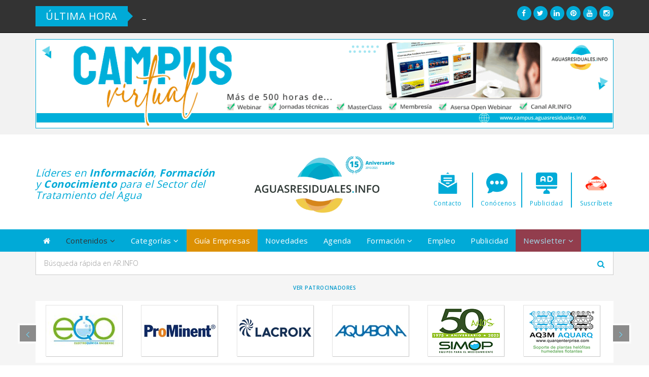

--- FILE ---
content_type: text/html; charset=UTF-8
request_url: https://www.aguasresiduales.info/revista/noticias/el-02-de-noviembre-comienzan-los-cursos-aquafocus-de-la-escuela-del-agua-DmOwG
body_size: 23342
content:
<!DOCTYPE HTML>
<html lang="es">
<head>
	<meta charset="utf-8">
	<meta http-equiv="X-UA-Compatible" content="IE=edge">
	<title>El 02 de noviembre comienzan los cursos AQUAFOCUS de la Escuela del Agua</title>
	<meta name="author" content="Eenda Works">
	<meta name="viewport" content="width=device-width, initial-scale=1.0, maximum-scale=1.0">
	<meta name="description" content=" 	Dentro de la programación de la Escuela del Agua para este nuevo curso, el próximo día 02...">
	<meta name="keywords" content="El, 02, de, noviembre, comienzan, los, cursos, AQUAFOCUS, la, Escuela, del, Agua, inicio, aquafocus, escuela, agua, noticias, actualidad">
		<meta name="google-site-verification" content="6qgtKlfajWYy5aQBky3DyaGd7KnwKbtgiK7YIQqVWzQ">
	<base href="https://www.aguasresiduales.info/">

	<meta name="twitter:card" content="summary_large_image">
	<meta name="twitter:site" content="@aguaresiduales">
	<meta name="twitter:creator" content="@aguaresiduales">
	<meta name="twitter:title" content="El 02 de noviembre comienzan los cursos AQUAFOCUS de la Escuela del Agua">
	<meta name="twitter:description" content=" 	Dentro de la programación de la Escuela del Agua para este nuevo curso, el próximo día 02...">
	<meta name="twitter:image" content="https://www.aguasresiduales.info/">


	<meta property="fb:app_id" content="256281040558">
	<meta property="og:image" content="https://www.aguasresiduales.info/">
	<meta property="og:title" content="El 02 de noviembre comienzan los cursos AQUAFOCUS de la Escuela del Agua">
	<meta property="og:type" content="website">
	<meta property="og:url" content="https://www.aguasresiduales.info/revista/noticias/el-02-de-noviembre-comienzan-los-cursos-aquafocus-de-la-escuela-del-agua-DmOwG">
	<meta property="og:description" content=" 	Dentro de la programación de la Escuela del Agua para este nuevo curso, el próximo día 02...">
	<meta itemprop="name" content="El 02 de noviembre comienzan los cursos AQUAFOCUS de la Escuela del Agua">
	<meta itemprop="description" content=" 	Dentro de la programación de la Escuela del Agua para este nuevo curso, el próximo día 02...">
	<meta itemprop="image" content="https://www.aguasresiduales.info/">

	<link rel="shortcut icon" href="media/images/favicon.ico">
	<link rel="stylesheet" href="media/css/bootstrap.min.css">
	<link rel="stylesheet" href="media/css/bootstrap-select.min.css">
	<link rel="stylesheet" href="media/css/utilities.css">
	<link rel="stylesheet" href="media/css/font-awesome.min.css">
	<link rel="stylesheet" href="media/css/eenda.style-new.css">
	<link rel="stylesheet" href="media/css/ticker-style.css">
	<link rel="stylesheet" href="media/css/breakingNews.css">
	<link rel="stylesheet" href="media/css/slickder.css">
	<link rel="stylesheet" href="media/css/addons.css">
	<link rel="stylesheet" href="media/css/responsive.css">
	<!--[if lt IE 9]>
	<script src="media/js/html5shiv.min.js"></script>
	<script src="media/js/respond.src.js"></script>
	<![endif]-->
	<script src="media/js/jquery-1.11.3.min.js"></script>
	<script src="media/js/bootstrap.min.js"></script>
	<script src="media/js/bootstrap-select.min.js"></script>
	<script src="media/js/parsley.min.js"></script>
	<script src="media/js/jquery.ticker.js"></script>
	<script src="media/js/slickder.min.js"></script>
	<script src="media/ckeditor/ckeditor.js"></script>
	<script src="media/js/scripts.js"></script>
	<script src="media/js/rgpd.cookies.js"></script>
	<script type="text/javascript">

		// IE Mobile Windows 10
		if(navigator.userAgent.match(/IEMobile\/10\.0/)){
			var msViewportStyle = document.createElement('style')
			msViewportStyle.appendChild(
				document.createTextNode(
					'@-ms-viewport{width:auto!important}'
				)
			)
			document.querySelector('head').appendChild(msViewportStyle)
		}

	</script>
	<script src="https://www.google.com/recaptcha/api.js"></script>
</head>
<body>
<div id="slogan">
	<div class="container">
		<div class="row">
			<div class="col-lg-9 col-md-9 col-sm-9 hidden-xs">
				<div class="breakingNews bn-green" id="newsTicker">
					<div class="bn-title">
						<h2>ÚLTIMA HORA</h2>
						<span></span>
					</div>
					<ul id="tickerNews">
											</ul>
				</div>
			</div>
			<div class="col-lg-3 col-md-3 col-sm-3 col-xs-12 text-right text-center-xs">
				<a href="https://www.facebook.com/aguasresiduales" target="_blank" rel="nofollow" class="ic-sc"><i class="fa fa-facebook"></i></a>
				<a href="https://twitter.com/aguaresiduales" target="_blank" rel="nofollow" class="ic-sc"><i class="fa fa-twitter"></i></a>
				<a href="https://www.linkedin.com/in/aguasresiduales" target="_blank" rel="nofollow" class="ic-sc"><i class="fa fa-linkedin"></i></a>
				<a href="https://www.pinterest.es/aguasresiduales" target="_blank" rel="nofollow" class="ic-sc"><i class="fa fa-pinterest"></i></a>
				<a href="https://www.youtube.com/user/aguasresidualesinfo?sub_confirmation=1" target="_blank" rel="nofollow" class="ic-sc"><i class="fa fa-youtube"></i></a>
				<a href="https://www.instagram.com/aguasresiduales.info/" target="_blank" rel="nofollow" class="ic-sc"><i class="fa fa-instagram"></i></a>
			</div>
		</div>
	</div>
</div>
<div id="header">
	<div class="container">
		<div class="row">
			<div class="col-xs-12">
				
						<div id="carr-" class="carousel slide carousel-banner" data-ride="carousel">
							<div class="carousel-inner" role="listbox">
								<div class="item active">
									<a href="media-superior/YgQHpAm4leusgvfvsU08GCJKrI0v1qL6" target="_blank" rel="nofollow"><img src="media/images/anunciantes-superiores/YgQHpAm4leusgvfvsU08GCJKrI0v1qL6.gif" class="img-responsive ad" alt="banner-superior"></a>
								</div>
							
							</div>
						</div>
								</div>
		</div>
	</div>
</div>
<div id="logo">
	<div class="container">
		<div class="row">
			<div class="col-sm-4 hidden-xs">
				<h3 class="strapline">Líderes en <strong>Información</strong>, <strong>Formación</strong> y <strong>Conocimiento</strong> para el Sector del Tratamiento del Agua</h3>
				<!--<small><i class="fa fa-calendar"></i> <script>showDate();</script></small>-->
			</div>
			<div class="col-sm-4 col-sm-offset-0 col-xs-offset-3 col-xs-6">
				<a href="./"><img src="media/images/logo.png" alt="" class="img-responsive img-center padding-top-sm img-logo"></a>
			</div>
			<div class="col-sm-4 hidden-xs">
				<div class="row iconBox-container">
					<div class="col-sm-3">
						<a href="conocenos/contacto" class="iconBox"><img src="media/images/ic-contacto.png" alt="Contactar con Aguasresiduales" class="img-responsive"></a>
						<span>Contacto</span>
					</div>
					<div class="col-sm-3">
						<a href="conocenos/quienes-somos" class="iconBox"><img src="media/images/ic-conocenos.png" alt="Conocer Aguasresiduales" class="img-responsive"></a>
						<span>Conócenos</span>
					</div>
					<div class="col-sm-3">
						<a href="conocenos/publicidad" class="iconBox"><img src="media/images/ic-pubaguas.png" alt="Poner Publicidad en Aguasresiduales" class="img-responsive"></a>
						<span>Publicidad</span>
					</div>
					<div class="col-sm-3">
						<a href="#" data-toggle="modal" data-target="#suscripcion" class="iconBox"><img src="media/images/ic-newsletter.png" alt="Suscribirse a la Newsletter" class="img-responsive"></a>
						<span>Suscríbete</span>
					</div>
				</div>
			</div>
		</div>
	</div>
</div>
<div id="navbar" class="sticky-top">
	<div class="container">
		<div class="row">
			<div class="navbar navbar-default" id="menubar">
				<div class="navbar-header">
					<button type="button" class="navbar-toggle" data-toggle="collapse" data-target="#navbar-container">
						<span class="sr-only">Toggle Menu</span>
						<span class="icon-bar"></span>
						<span class="icon-bar"></span>
						<span class="icon-bar"></span>
					</button>
				</div>
				<div class="collapse navbar-collapse" id="navbar-container">
					<ul class="nav navbar-nav">
						<li class="hidden-xs">
							<a href="./"><i class="fa fa-home"></i></a>
						</li>
						<li class="visible-xs">
							<a href="./"><i class="fa fa-circle-thin hidden-lg hidden-md hidden-sm"></i> Inicio</a>
						</li>
						<li class="selected-nav-item">
							<a href="javascript:void(0);" data-toggle="dropdown"><i class="fa fa-circle-thin hidden-lg hidden-md hidden-sm"></i> Contenidos <i class="fa fa-angle-down"></i></a>
							<ul class="dropdown-menu">
								<li>
									<a href="revista/noticias">Noticias</a>
								</li>
								<li>
									<a href="revista/actualidad">Actualidad</a>
								</li>
								<li>
									<a href="revista/entrevistas">Entrevistas</a>
								</li>
								<li>
									<a href="revista/articulos">Artículos</a>
								</li>
								<li>
									<a href="revista/reportajes">Reportajes</a>
								</li>
								<li>
									<a href="revista/casos-de-exito">Casos de éxito</a>
								</li>
								<li>
									<a href="revista/blog">Blog</a>
								</li>
								<li>
									<a href="idi/tesis-doctorales">Tesis y TFM</a>
								</li>
								<li>
									<a href="expertos/tribuna-opinion">Tribuna de opinión</a>
								</li>
								<li>
									<a href="revista/protagonistas">Protagonistas</a>
								</li>
								<li>
									<a href="revista/libros">Libros y Manuales</a>
								</li>
								<li>
									<a href="revista/videos">Vídeos</a>
								</li>
								<li>
									<a href="revista/webinars">Webinars</a>
								</li>
								<li>
									<a href="revista/canal">Canal AR.INFO</a>
								</li>
								<li>
									<a href="revista/vlog">VídeoBlog Director</a>
								</li>
								<li>
									<a href="revista/podcasts">Podcast del Agua</a>
								</li>
							</ul>
						</li>
						<li>
							<a href="javascript:void(0);" data-toggle="dropdown"><i class="fa fa-circle-thin hidden-lg hidden-md hidden-sm"></i> Categorías <i class="fa fa-angle-down"></i></a>
							<ul class="dropdown-menu">
								<li>
									<a href="/categorias/abastecimiento">Abastecimiento</a>
								</li>
								<li>
									<a href="/categorias/saneamiento">Saneamiento urbano</a>
								</li>
								<li>
									<a href="/categorias/depuración">Depuración industrial</a>
								</li>
								<li>
									<a href="/categorias/equipos">Equipos y soluciones</a>
								</li>
								<li>
									<a href="/categorias/i+d+i">I+D+i</a>
								</li>
								<li>
									<a href="/categorias/gestión-de-lodos">Gestión de lodos</a>
								</li>
								<li>
									<a href="/categorias/control-de-vertidos">Control de vertidos</a>
								</li>
								<li>
									<a href="/categorias/empresas">Empresas</a>
								</li>
								<li>
									<a href="/categorias/organismos-públicos">Organismos públicos</a>
								</li>
								<li>
									<a href="/categorias/licitaciones">Licitaciones</a>
								</li>
								<li>
									<a href="/categorias/adjudicaciones">Adjudicaciones</a>
								</li>
								<li>
									<a href="/categorias/reconocimientos">Reconocimientos</a>
								</li>
								<li>
									<a href="/categorias/digitalización">Digitalización</a>
								</li>
								<li>
									<a href="/categorias/sequía">Sequía</a>
								</li>
								<li>
									<a href="/categorias/desaladoras">Desaladoras</a>
								</li>
								<li>
									<a href="/categorias/inversiones-hidráulicas">Inversiones hidráulicas</a>
								</li>
								<li>
									<a href="/categorias/reutilización">Reutilización</a>
								</li>
								<li>
									<a href="/categorias/eficiencia-energética">Eficiencia energética</a>
								</li>
								<li>
									<a href="/categorias/nombramientos">Nombramientos</a>
								</li>
								<li>
									<a href="/categorias/jornadas-técnicas">Jornadas técnicas</a>
								</li>
								<li>
									<a href="/categorias/ferias-eventos">Ferias y eventos</a>
								</li>
							</ul>
						</li>
						<li>
							<a href="revista-online" class="featured"><i class="fa fa-circle-thin hidden-lg hidden-md hidden-sm"></i> Guía Empresas</a>
						</li>
						<li>
							<a href="revista/novedades"><i class="fa fa-circle-thin hidden-lg hidden-md hidden-sm"></i> Novedades</a>
						</li>
						<li>
							<a href="conocimiento/ferias-y-eventos"><i class="fa fa-circle-thin hidden-lg hidden-md hidden-sm"></i> Agenda</a>
						</li>
						<li>
							<a href="javascript:void(0);" data-toggle="dropdown"><i class="fa fa-circle-thin hidden-lg hidden-md hidden-sm"></i> Formación <i class="fa fa-angle-down"></i></a>
							<ul class="dropdown-menu">
								<li>
									<a href="https://campus.aguasresiduales.info" target="_blank">Campus AGUASRESIDUALES.INFO</a>
								</li>
								<li>
									<a href="conocimiento/formacion">Cursos, Máster y Webinars</a>
								</li>
								<li>
									<a href="conocimiento/masterclass-landing?q=2022">MasterClass I</a>
								</li>
								<li>
									<a href="conocimiento/masterclass-landing?q=2023">MasterClass II</a>
								</li>
							</ul>
						</li>
						<li>
							<a href="empleo/ofertas-de-trabajo"><i class="fa fa-circle-thin hidden-lg hidden-md hidden-sm"></i> Empleo</a>
						</li>
						<li>
							<a href="conocenos/publicidad"><i class="fa fa-circle-thin hidden-lg hidden-md hidden-sm"></i> Publicidad</a>
						</li>
						<li>
							<a href="javascript:void(0);" data-toggle="dropdown" class="featured-danger parpadea"><i class="fa fa-circle-thin hidden-lg hidden-md hidden-sm"></i> Newsletter <i class="fa fa-angle-down"></i></a>
							<ul class="dropdown-menu">
								<li>
									<a href="#" data-toggle="modal" data-target="#suscripcion"><i class="fa fa-warning"></i> <strong>¡Date de alta!</strong></a>
								</li>
								<li>
									<a href="media/boletines/boletin-_2025-11-03.html" target="_blank">Último Boletín</a>
								</li>
								<li>
									<a href="boletines">Archivo de Boletines</a>
								</li>
							</ul>
						</li>
						<li class="nav-copy visible-xs">
							2010-2025© AR.INFO
						</li>
					</ul>
				</div>
			</div>
		</div>
	</div>
</div>
<div id="body-top">
	<div class="container">
		<div class="row">
			<div class="col-sm-12">
				<form action="buscar" method="get" class="validate" id="buscador">
					<div class="input-group input-group-lg">
						<input type="search" class="form-control" name="q" placeholder="Búsqueda rápida en AR.INFO">
						<span class="input-group-btn">
							<button type="submit" class="btn btn-default">
								<i class="fa fa-search"></i>
							</button>
						</span>
					</div>
				</form>
			</div>
			<div class="col-xs-12">
				<h4 class="ads-tip text-center padding-top-sm margin-bottom-none"><a href="conocenos/patrocinadores" class="corporate1">Ver Patrocinadores</a></h4>
			</div>
			<div class="col-xs-12 margin-top-md hidden-xs">
				<div class="carousel-container">
					<div class="carousel slide" id="patrocinadores">
						<div class="carousel-inner">
														<div class="item active">
								<div class="row">
																		<div class="col-lg-2 col-md-2 col-sm-2 col-xs-2">
										<a href="https://www.aguasresiduales.info/revista-online/empresa/bondalti-water"><img src="media/images/anunciantes/logo_GVeSBo4IWqxijs1wtvk6l3WRIRnGyR6p72.jpg" class="img-responsive box-shadow" alt="media/images/anunciantes/logo_GVeSBo4IWqxijs1wtvk6l3WRIRnGyR6p72.jpg"></a>
									</div>
																		<div class="col-lg-2 col-md-2 col-sm-2 col-xs-2">
										<a href="https://www.aguasresiduales.info/revista-online/empresa/gs-inima"><img src="media/images/anunciantes-medium/logo_XtygTIa0pB3inmqPI98msIz2DrUOuo9bnw.jpg" class="img-responsive box-shadow" alt="media/images/anunciantes-medium/logo_XtygTIa0pB3inmqPI98msIz2DrUOuo9bnw.jpg"></a>
									</div>
																		<div class="col-lg-2 col-md-2 col-sm-2 col-xs-2">
										<a href="https://www.aguasresiduales.info/revista-online/empresa/gratt"><img src="media/images/anunciantes/logo_BwBptlBZUEuhP1m6jgTKOJqZGidUZ7xh4U.jpg" class="img-responsive box-shadow" alt="media/images/anunciantes/logo_BwBptlBZUEuhP1m6jgTKOJqZGidUZ7xh4U.jpg"></a>
									</div>
																		<div class="col-lg-2 col-md-2 col-sm-2 col-xs-2">
										<a href="https://www.aguasresiduales.info/revista-online/empresa/iberospec"><img src="media/images/anunciantes-medium/logo_B9xB6iI5zxVIjmZdcoVLsA0pvWPDCRfRIpE.jpg" class="img-responsive box-shadow" alt="media/images/anunciantes-medium/logo_B9xB6iI5zxVIjmZdcoVLsA0pvWPDCRfRIpE.jpg"></a>
									</div>
																		<div class="col-lg-2 col-md-2 col-sm-2 col-xs-2">
										<a href="https://www.aguasresiduales.info/revista-online/empresa/labygema"><img src="media/images/anunciantes/logo_SwkEbynfHnKEYEmGnQZWlxyhcGI6hINBRjz.gif" class="img-responsive box-shadow" alt="media/images/anunciantes/logo_SwkEbynfHnKEYEmGnQZWlxyhcGI6hINBRjz.gif"></a>
									</div>
																		<div class="col-lg-2 col-md-2 col-sm-2 col-xs-2">
										<a href="https://www.aguasresiduales.info/revista-online/empresa/biobox"><img src="media/images/anunciantes-medium/logo_3hm2EAZ7vZ5lZl6UfQbQDS5KmhpW0MmOTi2.jpg" class="img-responsive box-shadow" alt="media/images/anunciantes-medium/logo_3hm2EAZ7vZ5lZl6UfQbQDS5KmhpW0MmOTi2.jpg"></a>
									</div>
																	</div>
							</div>
							<div class="item">
								<div class="row">
																		<div class="col-lg-2 col-md-2 col-sm-2 col-xs-2">
										<a href="https://www.aguasresiduales.info/revista-online/empresa/electroquimica-onubense"><img src="media/images/anunciantes-medium/logo_ZIuQWFNULRUbuRqpzIkxGOmBzQOYcS4nf2.jpg" class="img-responsive box-shadow" alt="media/images/anunciantes-medium/logo_ZIuQWFNULRUbuRqpzIkxGOmBzQOYcS4nf2.jpg"></a>
									</div>
																		<div class="col-lg-2 col-md-2 col-sm-2 col-xs-2">
										<a href="https://www.aguasresiduales.info/revista-online/empresa/prominent"><img src="media/images/anunciantes/logo_uQZ9oRK7IoxGyOlitZKtOEahovbP6eqS8G2.jpg" class="img-responsive box-shadow" alt="media/images/anunciantes/logo_uQZ9oRK7IoxGyOlitZKtOEahovbP6eqS8G2.jpg"></a>
									</div>
																		<div class="col-lg-2 col-md-2 col-sm-2 col-xs-2">
										<a href="https://www.aguasresiduales.info/revista-online/empresa/sofrel"><img src="media/images/anunciantes/logo_yfGXVtbsLc1mVLjW0EFvNpbko4hr1aLq8o.jpg" class="img-responsive box-shadow" alt="media/images/anunciantes/logo_yfGXVtbsLc1mVLjW0EFvNpbko4hr1aLq8o.jpg"></a>
									</div>
																		<div class="col-lg-2 col-md-2 col-sm-2 col-xs-2">
										<a href="https://www.aguasresiduales.info/revista-online/empresa/aquabona"><img src="media/images/anunciantes-medium/logo_79vFla5U71C6J7Fn3EzSKt9fizbSW4EAg.jpg" class="img-responsive box-shadow" alt="media/images/anunciantes-medium/logo_79vFla5U71C6J7Fn3EzSKt9fizbSW4EAg.jpg"></a>
									</div>
																		<div class="col-lg-2 col-md-2 col-sm-2 col-xs-2">
										<a href="https://www.aguasresiduales.info/revista-online/empresa/simop"><img src="media/images/anunciantes-medium/logo_4YfqWNrMoUIisE6ZDnhyhITpslqsvDPh9.jpg" class="img-responsive box-shadow" alt="media/images/anunciantes-medium/logo_4YfqWNrMoUIisE6ZDnhyhITpslqsvDPh9.jpg"></a>
									</div>
																		<div class="col-lg-2 col-md-2 col-sm-2 col-xs-2">
										<a href="https://www.aguasresiduales.info/revista-online/empresa/ogesa-agua"><img src="media/images/anunciantes/logo_a2SAgPMjbCYQJEgtYqHWbDDXE6ag2NnvmS.gif" class="img-responsive box-shadow" alt="media/images/anunciantes/logo_a2SAgPMjbCYQJEgtYqHWbDDXE6ag2NnvmS.gif"></a>
									</div>
																	</div>
							</div>
							<div class="item">
								<div class="row">
																		<div class="col-lg-2 col-md-2 col-sm-2 col-xs-2">
										<a href="https://www.aguasresiduales.info/revista-online/empresa/amiblu"><img src="media/images/anunciantes/logo_qJe5SIzEwraEJv0kCI8v7FNqG0avXC1H2Z.jpg" class="img-responsive box-shadow" alt="media/images/anunciantes/logo_qJe5SIzEwraEJv0kCI8v7FNqG0avXC1H2Z.jpg"></a>
									</div>
																		<div class="col-lg-2 col-md-2 col-sm-2 col-xs-2">
										<a href="https://www.aguasresiduales.info/revista-online/empresa/hidro-water"><img src="media/images/anunciantes-medium/logo_MHELXTG4pA8uAiiy2q3GHXMMFmMvSbECWcM.jpg" class="img-responsive box-shadow" alt="media/images/anunciantes-medium/logo_MHELXTG4pA8uAiiy2q3GHXMMFmMvSbECWcM.jpg"></a>
									</div>
																		<div class="col-lg-2 col-md-2 col-sm-2 col-xs-2">
										<a href="https://www.aguasresiduales.info/revista-online/empresa/consorcio-masmedio"><img src="media/images/anunciantes/logo_ZpBM89bvEXuK3V3LsEDqcRn46vl1XwMktI.jpg" class="img-responsive box-shadow" alt="media/images/anunciantes/logo_ZpBM89bvEXuK3V3LsEDqcRn46vl1XwMktI.jpg"></a>
									</div>
																		<div class="col-lg-2 col-md-2 col-sm-2 col-xs-2">
										<a href="https://www.aguasresiduales.info/revista-online/empresa/ostendorf"><img src="media/images/anunciantes-medium/logo_frutPuc7erdVfnRIgn088PK7yOrCy9QfUmr.jpg" class="img-responsive box-shadow" alt="media/images/anunciantes-medium/logo_frutPuc7erdVfnRIgn088PK7yOrCy9QfUmr.jpg"></a>
									</div>
																		<div class="col-lg-2 col-md-2 col-sm-2 col-xs-2">
										<a href="https://www.aguasresiduales.info/revista-online/empresa/hach"><img src="media/images/anunciantes/logo_fvykkexND0oNfud6m2cfVCvZNA2adDkFk6N.jpg" class="img-responsive box-shadow" alt="media/images/anunciantes/logo_fvykkexND0oNfud6m2cfVCvZNA2adDkFk6N.jpg"></a>
									</div>
																		<div class="col-lg-2 col-md-2 col-sm-2 col-xs-2">
										<a href="https://www.aguasresiduales.info/revista-online/empresa/hideco"><img src="media/images/anunciantes-medium/logo_8eJxzYeihuQES0RdMEWdzujJEAoSpExWFOY.jpg" class="img-responsive box-shadow" alt="media/images/anunciantes-medium/logo_8eJxzYeihuQES0RdMEWdzujJEAoSpExWFOY.jpg"></a>
									</div>
																	</div>
							</div>
							<div class="item">
								<div class="row">
																		<div class="col-lg-2 col-md-2 col-sm-2 col-xs-2">
										<a href="https://www.aguasresiduales.info/revista-online/empresa/longking-entech-europe"><img src="media/images/anunciantes/logo_0iwgA9QKOCHKMHeFgE4WPu6PwNBg9U8RjBN.jpg" class="img-responsive box-shadow" alt="media/images/anunciantes/logo_0iwgA9QKOCHKMHeFgE4WPu6PwNBg9U8RjBN.jpg"></a>
									</div>
																		<div class="col-lg-2 col-md-2 col-sm-2 col-xs-2">
										<a href="https://www.aguasresiduales.info/revista-online/empresa/hovering-solutions"><img src="media/images/anunciantes-medium/logo_YbCEeMreDPBTkN6skKwWRtS6kYApLckhhkl.jpg" class="img-responsive box-shadow" alt="media/images/anunciantes-medium/logo_YbCEeMreDPBTkN6skKwWRtS6kYApLckhhkl.jpg"></a>
									</div>
																		<div class="col-lg-2 col-md-2 col-sm-2 col-xs-2">
										<a href="https://www.aguasresiduales.info/revista-online/empresa/unfamed"><img src="media/images/anunciantes-medium/logo_7dMvfEIgB0sxUuI3MGJeUPJIxQ3ipEXlnK0.jpg" class="img-responsive box-shadow" alt="media/images/anunciantes-medium/logo_7dMvfEIgB0sxUuI3MGJeUPJIxQ3ipEXlnK0.jpg"></a>
									</div>
																		<div class="col-lg-2 col-md-2 col-sm-2 col-xs-2">
										<a href="https://www.aguasresiduales.info/revista-online/empresa/barmatec"><img src="media/images/anunciantes/logo_OPQor0ldGjFLF4PgB8TAAttCChGfmBWue1y.gif" class="img-responsive box-shadow" alt="media/images/anunciantes/logo_OPQor0ldGjFLF4PgB8TAAttCChGfmBWue1y.gif"></a>
									</div>
																		<div class="col-lg-2 col-md-2 col-sm-2 col-xs-2">
										<a href="https://www.aguasresiduales.info/revista-online/empresa/adeagua"><img src="media/images/anunciantes-medium/logo_2RjSXu0URuDwyfyRmaa3ltNsWHBdEr7Q6X.jpg" class="img-responsive box-shadow" alt="media/images/anunciantes-medium/logo_2RjSXu0URuDwyfyRmaa3ltNsWHBdEr7Q6X.jpg"></a>
									</div>
																		<div class="col-lg-2 col-md-2 col-sm-2 col-xs-2">
										<a href="https://www.aguasresiduales.info/revista-online/empresa/xylem"><img src="media/images/anunciantes/logo_LFzjiW7WCBYk1R7n2dKeqX6CUYrcFfjORx2.jpg" class="img-responsive box-shadow" alt="media/images/anunciantes/logo_LFzjiW7WCBYk1R7n2dKeqX6CUYrcFfjORx2.jpg"></a>
									</div>
																	</div>
							</div>
							<div class="item">
								<div class="row">
																		<div class="col-lg-2 col-md-2 col-sm-2 col-xs-2">
										<a href="https://www.aguasresiduales.info/revista-online/empresa/ignis-h2o"><img src="media/images/anunciantes-medium/logo_Knf0JGbuESmDT4nreasHx5LCrsvuHNXyqAD.jpg" class="img-responsive box-shadow" alt="media/images/anunciantes-medium/logo_Knf0JGbuESmDT4nreasHx5LCrsvuHNXyqAD.jpg"></a>
									</div>
																		<div class="col-lg-2 col-md-2 col-sm-2 col-xs-2">
										<a href="https://www.aguasresiduales.info/revista-online/empresa/pieralisi"><img src="media/images/anunciantes/logo_tcG23z4J8k6mxRYhGMjRJbw9Hest4BsO5eM.jpg" class="img-responsive box-shadow" alt="media/images/anunciantes/logo_tcG23z4J8k6mxRYhGMjRJbw9Hest4BsO5eM.jpg"></a>
									</div>
																		<div class="col-lg-2 col-md-2 col-sm-2 col-xs-2">
										<a href="https://www.aguasresiduales.info/revista-online/empresa/ambling"><img src="media/images/anunciantes/logo_LB401g2JVSnVcgrUAjUpjWqGxIlXsQVU7lR.jpg" class="img-responsive box-shadow" alt="media/images/anunciantes/logo_LB401g2JVSnVcgrUAjUpjWqGxIlXsQVU7lR.jpg"></a>
									</div>
																		<div class="col-lg-2 col-md-2 col-sm-2 col-xs-2">
										<a href="https://www.aguasresiduales.info/revista-online/empresa/nordic-water"><img src="media/images/anunciantes-medium/logo_ZDj20IMoAQtxFWFqzT1PmdLrENnqShEQTeo.jpg" class="img-responsive box-shadow" alt="media/images/anunciantes-medium/logo_ZDj20IMoAQtxFWFqzT1PmdLrENnqShEQTeo.jpg"></a>
									</div>
																		<div class="col-lg-2 col-md-2 col-sm-2 col-xs-2">
										<a href="https://www.aguasresiduales.info/revista-online/empresa/hrs-heat-exchangers"><img src="media/images/anunciantes-medium/logo_zjtAF042WniVCV8wNT477wFtXxxjQZQ9hi.jpg" class="img-responsive box-shadow" alt="media/images/anunciantes-medium/logo_zjtAF042WniVCV8wNT477wFtXxxjQZQ9hi.jpg"></a>
									</div>
																		<div class="col-lg-2 col-md-2 col-sm-2 col-xs-2">
										<a href="https://www.aguasresiduales.info/revista-online/empresa/takora-solutions"><img src="media/images/anunciantes/logo_sUtXhxgmMf9jtczBWbBBBcGg0mYWghd5uQ.jpg" class="img-responsive box-shadow" alt="media/images/anunciantes/logo_sUtXhxgmMf9jtczBWbBBBcGg0mYWghd5uQ.jpg"></a>
									</div>
																	</div>
							</div>
							<div class="item">
								<div class="row">
																		<div class="col-lg-2 col-md-2 col-sm-2 col-xs-2">
										<a href="https://www.aguasresiduales.info/revista-online/empresa/biotanks"><img src="media/images/anunciantes-medium/logo_e2EUqSXl88fWgqw2AYoK0a8hLqI4eqXrAie.jpg" class="img-responsive box-shadow" alt="media/images/anunciantes-medium/logo_e2EUqSXl88fWgqw2AYoK0a8hLqI4eqXrAie.jpg"></a>
									</div>
																		<div class="col-lg-2 col-md-2 col-sm-2 col-xs-2">
										<a href="https://www.aguasresiduales.info/revista-online/empresa/cimico"><img src="media/images/anunciantes/logo_7HM2VQ3jc09F1AZhiSlzuH4D5AoW40ny9vI.jpg" class="img-responsive box-shadow" alt="media/images/anunciantes/logo_7HM2VQ3jc09F1AZhiSlzuH4D5AoW40ny9vI.jpg"></a>
									</div>
																		<div class="col-lg-2 col-md-2 col-sm-2 col-xs-2">
										<a href="https://www.aguasresiduales.info/revista-online/empresa/schneider-electric"><img src="media/images/anunciantes-medium/logo_3XROG9JzujcgvqiVMZzjXaejpc8ToO4CHT.jpg" class="img-responsive box-shadow" alt="media/images/anunciantes-medium/logo_3XROG9JzujcgvqiVMZzjXaejpc8ToO4CHT.jpg"></a>
									</div>
																		<div class="col-lg-2 col-md-2 col-sm-2 col-xs-2">
										<a href="https://www.aguasresiduales.info/revista-online/empresa/bilanz-qualitat"><img src="media/images/anunciantes/logo_eb6lgLaiANsXzp6BIeS245vfr5gpXEFJszS.jpg" class="img-responsive box-shadow" alt="media/images/anunciantes/logo_eb6lgLaiANsXzp6BIeS245vfr5gpXEFJszS.jpg"></a>
									</div>
																		<div class="col-lg-2 col-md-2 col-sm-2 col-xs-2">
										<a href="https://www.aguasresiduales.info/revista-online/empresa/telwesa"><img src="media/images/anunciantes-medium/logo_ySRtM307vyCaRoMwAPiQK3suZ5sPe2ina6.jpg" class="img-responsive box-shadow" alt="media/images/anunciantes-medium/logo_ySRtM307vyCaRoMwAPiQK3suZ5sPe2ina6.jpg"></a>
									</div>
																		<div class="col-lg-2 col-md-2 col-sm-2 col-xs-2">
										<a href="https://www.aguasresiduales.info/revista-online/empresa/badger-meter-spain"><img src="media/images/anunciantes/logo_QniZNpMnXF8etmMYk9cqZzNf3nLMZFCL5hH.jpg" class="img-responsive box-shadow" alt="media/images/anunciantes/logo_QniZNpMnXF8etmMYk9cqZzNf3nLMZFCL5hH.jpg"></a>
									</div>
																	</div>
							</div>
							<div class="item">
								<div class="row">
																		<div class="col-lg-2 col-md-2 col-sm-2 col-xs-2">
										<a href="https://www.aguasresiduales.info/revista-online/empresa/metfilter"><img src="media/images/anunciantes/logo_90XSXrI5xyF8ctGqOuC1osIp3PG8FP3uUE.jpg" class="img-responsive box-shadow" alt="media/images/anunciantes/logo_90XSXrI5xyF8ctGqOuC1osIp3PG8FP3uUE.jpg"></a>
									</div>
																		<div class="col-lg-2 col-md-2 col-sm-2 col-xs-2">
										<a href="https://www.aguasresiduales.info/revista-online/empresa/vogelsang"><img src="media/images/anunciantes-medium/logo_CYlPCLCCRXt6fuVUkadzes9JsZoggEQXNAz.jpg" class="img-responsive box-shadow" alt="media/images/anunciantes-medium/logo_CYlPCLCCRXt6fuVUkadzes9JsZoggEQXNAz.jpg"></a>
									</div>
																		<div class="col-lg-2 col-md-2 col-sm-2 col-xs-2">
										<a href="https://www.aguasresiduales.info/revista-online/empresa/tedagua"><img src="media/images/anunciantes/logo_QjqLlgUJDreuuMBqOYUjjVC3QMoqUoy3BIx.jpg" class="img-responsive box-shadow" alt="media/images/anunciantes/logo_QjqLlgUJDreuuMBqOYUjjVC3QMoqUoy3BIx.jpg"></a>
									</div>
																		<div class="col-lg-2 col-md-2 col-sm-2 col-xs-2">
										<a href="https://www.aguasresiduales.info/revista-online/empresa/graf"><img src="media/images/anunciantes-medium/logo_1Xsbl3haQEy7BvMI6AIgrJBjgklnGjEshKT.jpg" class="img-responsive box-shadow" alt="media/images/anunciantes-medium/logo_1Xsbl3haQEy7BvMI6AIgrJBjgklnGjEshKT.jpg"></a>
									</div>
																		<div class="col-lg-2 col-md-2 col-sm-2 col-xs-2">
										<a href="https://www.aguasresiduales.info/revista-online/empresa/hanna-instruments"><img src="media/images/anunciantes/logo_qHmxg6hEMWtxauQ4ZFIdqCUWJ5kZgmpd4X.jpg" class="img-responsive box-shadow" alt="media/images/anunciantes/logo_qHmxg6hEMWtxauQ4ZFIdqCUWJ5kZgmpd4X.jpg"></a>
									</div>
																		<div class="col-lg-2 col-md-2 col-sm-2 col-xs-2">
										<a href="https://www.aguasresiduales.info/revista-online/empresa/impulsa"><img src="media/images/anunciantes-medium/logo_4bwxuCcqmCe9ssHt1pB3ecT1SRobcmpd8Js.jpg" class="img-responsive box-shadow" alt="media/images/anunciantes-medium/logo_4bwxuCcqmCe9ssHt1pB3ecT1SRobcmpd8Js.jpg"></a>
									</div>
																	</div>
							</div>
							<div class="item">
								<div class="row">
																		<div class="col-lg-2 col-md-2 col-sm-2 col-xs-2">
										<a href="https://www.aguasresiduales.info/revista-online/empresa/agq-labs"><img src="media/images/anunciantes-medium/logo_JTPJVHrlEAwjOs5LzwGGXPPCo2csNKqtKI.jpg" class="img-responsive box-shadow" alt="media/images/anunciantes-medium/logo_JTPJVHrlEAwjOs5LzwGGXPPCo2csNKqtKI.jpg"></a>
									</div>
																		<div class="col-lg-2 col-md-2 col-sm-2 col-xs-2">
										<a href="https://www.aguasresiduales.info/revista-online/empresa/actemium"><img src="media/images/anunciantes/logo_Hkf0wT1Jlpz59Rebwjk9RrAaiEYiklboH.jpg" class="img-responsive box-shadow" alt="media/images/anunciantes/logo_Hkf0wT1Jlpz59Rebwjk9RrAaiEYiklboH.jpg"></a>
									</div>
																		<div class="col-lg-2 col-md-2 col-sm-2 col-xs-2">
										<a href="https://www.aguasresiduales.info/revista-online/empresa/nanoelectra"><img src="media/images/anunciantes/logo_YNf7Var7vmqoJQdMSDdmefXfF0asEHA0EBl.jpg" class="img-responsive box-shadow" alt="media/images/anunciantes/logo_YNf7Var7vmqoJQdMSDdmefXfF0asEHA0EBl.jpg"></a>
									</div>
																		<div class="col-lg-2 col-md-2 col-sm-2 col-xs-2">
										<a href="https://www.aguasresiduales.info/revista-online/empresa/sika"><img src="media/images/anunciantes-medium/logo_qMKwfC2TFGQ3aiQfvcvtFDOa8e89aTgQVb.jpg" class="img-responsive box-shadow" alt="media/images/anunciantes-medium/logo_qMKwfC2TFGQ3aiQfvcvtFDOa8e89aTgQVb.jpg"></a>
									</div>
																		<div class="col-lg-2 col-md-2 col-sm-2 col-xs-2">
										<a href="https://www.aguasresiduales.info/revista-online/empresa/wgm"><img src="media/images/anunciantes-medium/logo_ePVKfRggDllT3S1kZ0KWX8MwdfItFewH4z.jpg" class="img-responsive box-shadow" alt="media/images/anunciantes-medium/logo_ePVKfRggDllT3S1kZ0KWX8MwdfItFewH4z.jpg"></a>
									</div>
																		<div class="col-lg-2 col-md-2 col-sm-2 col-xs-2">
										<a href="https://www.aguasresiduales.info/revista-online/empresa/alfa-laval"><img src="media/images/anunciantes/logo_paqvdt2mP1FUrn8igRMtQ7q73SCknC936z.jpg" class="img-responsive box-shadow" alt="media/images/anunciantes/logo_paqvdt2mP1FUrn8igRMtQ7q73SCknC936z.jpg"></a>
									</div>
																	</div>
							</div>
							<div class="item">
								<div class="row">
																		<div class="col-lg-2 col-md-2 col-sm-2 col-xs-2">
										<a href="https://www.aguasresiduales.info/revista-online/empresa/tuyper"><img src="media/images/anunciantes/logo_a1XMaQUa6Fi6w9f6SBmwLz7q83lUHvD1ey.jpg" class="img-responsive box-shadow" alt="media/images/anunciantes/logo_a1XMaQUa6Fi6w9f6SBmwLz7q83lUHvD1ey.jpg"></a>
									</div>
																		<div class="col-lg-2 col-md-2 col-sm-2 col-xs-2">
										<a href="https://www.aguasresiduales.info/revista-online/empresa/aqlara-ciclo-integral-del-agua"><img src="media/images/anunciantes-medium/logo_pWJtjpX5Ff39TyVuISq80lONwWcqLRJ9hB.jpg" class="img-responsive box-shadow" alt="media/images/anunciantes-medium/logo_pWJtjpX5Ff39TyVuISq80lONwWcqLRJ9hB.jpg"></a>
									</div>
																		<div class="col-lg-2 col-md-2 col-sm-2 col-xs-2">
										<a href="https://www.aguasresiduales.info/revista-online/empresa/veolia"><img src="media/images/anunciantes/logo_W2uY22iuqQcvKkKeKtp8uVpCaEx8Y2k8nXc.jpg" class="img-responsive box-shadow" alt="media/images/anunciantes/logo_W2uY22iuqQcvKkKeKtp8uVpCaEx8Y2k8nXc.jpg"></a>
									</div>
																		<div class="col-lg-2 col-md-2 col-sm-2 col-xs-2">
										<a href="https://www.aguasresiduales.info/revista-online/empresa/sav-agricultores-de-la-vega-de-valencia"><img src="media/images/anunciantes-medium/logo_bLnFdPVDTFydaarByEQBcWvHFDGX4rAMHK.jpg" class="img-responsive box-shadow" alt="media/images/anunciantes-medium/logo_bLnFdPVDTFydaarByEQBcWvHFDGX4rAMHK.jpg"></a>
									</div>
																		<div class="col-lg-2 col-md-2 col-sm-2 col-xs-2">
										<a href="https://www.aguasresiduales.info/revista-online/empresa/adiquimica"><img src="media/images/anunciantes-medium/logo_yEAaWUFpRhhNptWehaCjTPYj5SG8CE8dpq.jpg" class="img-responsive box-shadow" alt="media/images/anunciantes-medium/logo_yEAaWUFpRhhNptWehaCjTPYj5SG8CE8dpq.jpg"></a>
									</div>
																		<div class="col-lg-2 col-md-2 col-sm-2 col-xs-2">
										<a href="https://www.aguasresiduales.info/revista-online/empresa/jhuesa"><img src="media/images/anunciantes/logo_PF73fiJIs53WmyHkKV9K0A1PwCH3VmTD95.jpg" class="img-responsive box-shadow" alt="media/images/anunciantes/logo_PF73fiJIs53WmyHkKV9K0A1PwCH3VmTD95.jpg"></a>
									</div>
																	</div>
							</div>
							<div class="item">
								<div class="row">
																		<div class="col-lg-2 col-md-2 col-sm-2 col-xs-2">
										<a href="https://www.aguasresiduales.info/revista-online/empresa/caprari"><img src="media/images/anunciantes/logo_Dj68Ymz4Tj4lQ75Kb94umyh30YKk4LX1Nsp.jpg" class="img-responsive box-shadow" alt="media/images/anunciantes/logo_Dj68Ymz4Tj4lQ75Kb94umyh30YKk4LX1Nsp.jpg"></a>
									</div>
																		<div class="col-lg-2 col-md-2 col-sm-2 col-xs-2">
										<a href="https://www.aguasresiduales.info/revista-online/empresa/emison"><img src="media/images/anunciantes-medium/logo_3a8cgZ011kC6hhole8mmpDh4yZVs5n3Wozl.jpg" class="img-responsive box-shadow" alt="media/images/anunciantes-medium/logo_3a8cgZ011kC6hhole8mmpDh4yZVs5n3Wozl.jpg"></a>
									</div>
																		<div class="col-lg-2 col-md-2 col-sm-2 col-xs-2">
										<a href="https://www.aguasresiduales.info/revista-online/empresa/hms"><img src="media/images/anunciantes-medium/logo_aQ56OVDnqBle938G0KbufX3xJWzR0b6WiuQ.jpg" class="img-responsive box-shadow" alt="media/images/anunciantes-medium/logo_aQ56OVDnqBle938G0KbufX3xJWzR0b6WiuQ.jpg"></a>
									</div>
																		<div class="col-lg-2 col-md-2 col-sm-2 col-xs-2">
										<a href="https://www.aguasresiduales.info/revista-online/empresa/coxabengoa"><img src="media/images/anunciantes/logo_lXfxyH5yfqTfHSjwhhDKhAfEzzkbJpx7q1Z.jpg" class="img-responsive box-shadow" alt="media/images/anunciantes/logo_lXfxyH5yfqTfHSjwhhDKhAfEzzkbJpx7q1Z.jpg"></a>
									</div>
																		<div class="col-lg-2 col-md-2 col-sm-2 col-xs-2">
										<a href="https://www.aguasresiduales.info/revista-online/empresa/roth-iberica"><img src="media/images/anunciantes-medium/logo_2UNlnTk8uBKV6Cmb15kEKAJPNH8hWYkTflj.jpg" class="img-responsive box-shadow" alt="media/images/anunciantes-medium/logo_2UNlnTk8uBKV6Cmb15kEKAJPNH8hWYkTflj.jpg"></a>
									</div>
																		<div class="col-lg-2 col-md-2 col-sm-2 col-xs-2">
										<a href="https://www.aguasresiduales.info/revista-online/empresa/ssi-water"><img src="media/images/anunciantes/logo_0OK1MbJxrPaDkeVINK3AcBDTLVcLT6mXiTz.jpg" class="img-responsive box-shadow" alt="media/images/anunciantes/logo_0OK1MbJxrPaDkeVINK3AcBDTLVcLT6mXiTz.jpg"></a>
									</div>
																	</div>
							</div>
							<div class="item">
								<div class="row">
																		<div class="col-lg-2 col-md-2 col-sm-2 col-xs-2">
										<a href="https://www.aguasresiduales.info/revista-online/empresa/captoplastic"><img src="media/images/anunciantes-medium/logo_Thw30baAuFdeudFssfKZwRym6ZEnG4wQ3ys.jpg" class="img-responsive box-shadow" alt="media/images/anunciantes-medium/logo_Thw30baAuFdeudFssfKZwRym6ZEnG4wQ3ys.jpg"></a>
									</div>
																		<div class="col-lg-2 col-md-2 col-sm-2 col-xs-2">
										<a href="https://www.aguasresiduales.info/revista-online/empresa/sacyr-agua"><img src="media/images/anunciantes/logo_XbXWeclB8JLQfkYmPp7lYRtNWcxHM4cyW8e.jpg" class="img-responsive box-shadow" alt="media/images/anunciantes/logo_XbXWeclB8JLQfkYmPp7lYRtNWcxHM4cyW8e.jpg"></a>
									</div>
																		<div class="col-lg-2 col-md-2 col-sm-2 col-xs-2">
										<a href="https://www.aguasresiduales.info/revista-online/empresa/clean-water-technology-cwt"><img src="media/images/anunciantes-medium/logo_5On60Ta5XcKeZHsz4WPU96mGTMYEG23upbL.jpg" class="img-responsive box-shadow" alt="media/images/anunciantes-medium/logo_5On60Ta5XcKeZHsz4WPU96mGTMYEG23upbL.jpg"></a>
									</div>
																		<div class="col-lg-2 col-md-2 col-sm-2 col-xs-2">
										<a href="https://www.aguasresiduales.info/revista-online/empresa/nijhuis-nsi-mobile-water-solutions-spain-s-l"><img src="media/images/anunciantes/logo_p6qfRoC57ZQB93MftFK8sjHDqjK1RR47Jyv.jpg" class="img-responsive box-shadow" alt="media/images/anunciantes/logo_p6qfRoC57ZQB93MftFK8sjHDqjK1RR47Jyv.jpg"></a>
									</div>
																		<div class="col-lg-2 col-md-2 col-sm-2 col-xs-2">
										<a href="https://www.aguasresiduales.info/revista-online/empresa/endresshauser"><img src="media/images/anunciantes/logo_67mdo7jaAY8eO46wFRoByrvXFVQjQrI5OpB.jpg" class="img-responsive box-shadow" alt="media/images/anunciantes/logo_67mdo7jaAY8eO46wFRoByrvXFVQjQrI5OpB.jpg"></a>
									</div>
																		<div class="col-lg-2 col-md-2 col-sm-2 col-xs-2">
										<a href="https://www.aguasresiduales.info/revista-online/empresa/bioplast-depuracion"><img src="media/images/anunciantes-medium/logo_SmLVyCwRciEPBhYjFCAGjGQLMJt4066uY7.jpg" class="img-responsive box-shadow" alt="media/images/anunciantes-medium/logo_SmLVyCwRciEPBhYjFCAGjGQLMJt4066uY7.jpg"></a>
									</div>
																	</div>
							</div>
							<div class="item">
								<div class="row">
																		<div class="col-lg-2 col-md-2 col-sm-2 col-xs-2">
										<a href="https://www.aguasresiduales.info/revista-online/empresa/saint-gobain-pam"><img src="media/images/anunciantes-medium/logo_oF8zhwaxGk2hMwQ2o1V4TNayCWbRxslox.jpg" class="img-responsive box-shadow" alt="media/images/anunciantes-medium/logo_oF8zhwaxGk2hMwQ2o1V4TNayCWbRxslox.jpg"></a>
									</div>
																		<div class="col-lg-2 col-md-2 col-sm-2 col-xs-2">
										<a href="https://www.aguasresiduales.info/revista-online/empresa/vega"><img src="media/images/anunciantes/logo_zEdskImXbKKle7ICej75kInwzkQLxG6a8O.jpg" class="img-responsive box-shadow" alt="media/images/anunciantes/logo_zEdskImXbKKle7ICej75kInwzkQLxG6a8O.jpg"></a>
									</div>
																		<div class="col-lg-2 col-md-2 col-sm-2 col-xs-2">
										<a href="https://www.aguasresiduales.info/revista-online/empresa/ciclagua"><img src="media/images/anunciantes/logo_GZYjW0nkQMT21S1pY7ng93DrSQhU43V2S.jpg" class="img-responsive box-shadow" alt="media/images/anunciantes/logo_GZYjW0nkQMT21S1pY7ng93DrSQhU43V2S.jpg"></a>
									</div>
																		<div class="col-lg-2 col-md-2 col-sm-2 col-xs-2">
										<a href="https://www.aguasresiduales.info/revista-online/empresa/molecor"><img src="media/images/anunciantes-medium/logo_t7VvDF0ev02bTOB5Xrs7DGcsdbeoweX6bu.jpg" class="img-responsive box-shadow" alt="media/images/anunciantes-medium/logo_t7VvDF0ev02bTOB5Xrs7DGcsdbeoweX6bu.jpg"></a>
									</div>
																		<div class="col-lg-2 col-md-2 col-sm-2 col-xs-2">
										<a href="https://www.aguasresiduales.info/revista-online/empresa/sensara"><img src="media/images/anunciantes-medium/logo_znpMfiwKrVz5JMObqv9FaNHR3trovfB7Vwv.jpg" class="img-responsive box-shadow" alt="media/images/anunciantes-medium/logo_znpMfiwKrVz5JMObqv9FaNHR3trovfB7Vwv.jpg"></a>
									</div>
																		<div class="col-lg-2 col-md-2 col-sm-2 col-xs-2">
										<a href="https://www.aguasresiduales.info/revista-online/empresa/mejoras-energeticas"><img src="media/images/anunciantes/logo_W1j8qPxp1GdyC6JpSVMDGxvFF0FDCQvEUg.jpg" class="img-responsive box-shadow" alt="media/images/anunciantes/logo_W1j8qPxp1GdyC6JpSVMDGxvFF0FDCQvEUg.jpg"></a>
									</div>
																	</div>
							</div>
							<div class="item">
								<div class="row">
																		<div class="col-lg-2 col-md-2 col-sm-2 col-xs-2">
										<a href="https://www.aguasresiduales.info/revista-online/empresa/pavagua"><img src="media/images/anunciantes-medium/logo_L5J0aDQ1D4LLDw6QnhkH6rXt7ZewdSAsFl.jpg" class="img-responsive box-shadow" alt="media/images/anunciantes-medium/logo_L5J0aDQ1D4LLDw6QnhkH6rXt7ZewdSAsFl.jpg"></a>
									</div>
																		<div class="col-lg-2 col-md-2 col-sm-2 col-xs-2">
										<a href="https://www.aguasresiduales.info/revista-online/empresa/cadagua"><img src="media/images/anunciantes/logo_QRntUURnwyo1MAyTRlz7iCCmwK6nWPozbf.jpg" class="img-responsive box-shadow" alt="media/images/anunciantes/logo_QRntUURnwyo1MAyTRlz7iCCmwK6nWPozbf.jpg"></a>
									</div>
																		<div class="col-lg-2 col-md-2 col-sm-2 col-xs-2">
										<a href="https://www.aguasresiduales.info/revista-online/empresa/lama"><img src="media/images/anunciantes-medium/logo_TqidKEGNIfmFbuwKz470xFyTuEMrPlwxk.jpg" class="img-responsive box-shadow" alt="media/images/anunciantes-medium/logo_TqidKEGNIfmFbuwKz470xFyTuEMrPlwxk.jpg"></a>
									</div>
																		<div class="col-lg-2 col-md-2 col-sm-2 col-xs-2">
										<a href="https://www.aguasresiduales.info/revista-online/empresa/aqualia"><img src="media/images/anunciantes/logo_t6eZ6wN251l1vMYJOVYQxGfykWqC1ygzOoO.jpg" class="img-responsive box-shadow" alt="media/images/anunciantes/logo_t6eZ6wN251l1vMYJOVYQxGfykWqC1ygzOoO.jpg"></a>
									</div>
																		<div class="col-lg-2 col-md-2 col-sm-2 col-xs-2">
										<a href="https://www.aguasresiduales.info/revista-online/empresa/sitra"><img src="media/images/anunciantes/logo_JL1wTskv8Cso0SNSZi3O48sP9Ek6Ns.jpg" class="img-responsive box-shadow" alt="media/images/anunciantes/logo_JL1wTskv8Cso0SNSZi3O48sP9Ek6Ns.jpg"></a>
									</div>
																		<div class="col-lg-2 col-md-2 col-sm-2 col-xs-2">
										<a href="https://www.aguasresiduales.info/revista-online/empresa/matelco"><img src="media/images/anunciantes-medium/logo_y4FTTyqpmxdK4HkMgmYvYjv7zJHFCgihBz.jpg" class="img-responsive box-shadow" alt="media/images/anunciantes-medium/logo_y4FTTyqpmxdK4HkMgmYvYjv7zJHFCgihBz.jpg"></a>
									</div>
																	</div>
							</div>
							<div class="item">
								<div class="row">
																		<div class="col-lg-2 col-md-2 col-sm-2 col-xs-2">
										<a href="https://www.aguasresiduales.info/revista-online/empresa/global-omnium"><img src="media/images/anunciantes/logo_gSYncJZbBRtgJaEdag5Eg5bKtiVM67pyRni.jpg" class="img-responsive box-shadow" alt="media/images/anunciantes/logo_gSYncJZbBRtgJaEdag5Eg5bKtiVM67pyRni.jpg"></a>
									</div>
																		<div class="col-lg-2 col-md-2 col-sm-2 col-xs-2">
										<a href="https://www.aguasresiduales.info/revista-online/empresa/grupo-valora"><img src="media/images/anunciantes-medium/logo_GGHINGzvW0itK0PBWDbkcoGrPwrBMLaqvu.jpg" class="img-responsive box-shadow" alt="media/images/anunciantes-medium/logo_GGHINGzvW0itK0PBWDbkcoGrPwrBMLaqvu.jpg"></a>
									</div>
																		<div class="col-lg-2 col-md-2 col-sm-2 col-xs-2">
										<a href="https://www.aguasresiduales.info/revista-online/empresa/premier-tech-aqua"><img src="media/images/anunciantes/logo_6HcPQqGQCKtI2JG1atPgGUomVCHYSMfqgcB.jpg" class="img-responsive box-shadow" alt="media/images/anunciantes/logo_6HcPQqGQCKtI2JG1atPgGUomVCHYSMfqgcB.jpg"></a>
									</div>
																		<div class="col-lg-2 col-md-2 col-sm-2 col-xs-2">
										<a href="https://www.aguasresiduales.info/revista-online/empresa/remosa"><img src="media/images/anunciantes-medium/logo_xYLmNHpEwsu7H6GBEqRtWJGWl3YxPzdt5Vk.jpg" class="img-responsive box-shadow" alt="media/images/anunciantes-medium/logo_xYLmNHpEwsu7H6GBEqRtWJGWl3YxPzdt5Vk.jpg"></a>
									</div>
																		<div class="col-lg-2 col-md-2 col-sm-2 col-xs-2">
										<a href="https://www.aguasresiduales.info/revista-online/empresa/albosa"><img src="media/images/anunciantes/logo_OUsW0x8Dj2OUxtjFsetO6h0gjuGhwUgFM5k.jpg" class="img-responsive box-shadow" alt="media/images/anunciantes/logo_OUsW0x8Dj2OUxtjFsetO6h0gjuGhwUgFM5k.jpg"></a>
									</div>
																		<div class="col-lg-2 col-md-2 col-sm-2 col-xs-2">
										<a href="https://www.aguasresiduales.info/revista-online/empresa/grupo-dpie"><img src="media/images/anunciantes-medium/logo_dUVbPHXQFRktRUJLL0iOE949UsXuO2IH5VR.jpg" class="img-responsive box-shadow" alt="media/images/anunciantes-medium/logo_dUVbPHXQFRktRUJLL0iOE949UsXuO2IH5VR.jpg"></a>
									</div>
																	</div>
							</div>
							<div class="item">
								<div class="row">
																		<div class="col-lg-2 col-md-2 col-sm-2 col-xs-2">
										<a href="https://www.aguasresiduales.info/revista-online/empresa/salher"><img src="media/images/anunciantes-medium/logo_Vg3FzMd4FwNWdLeIn0HYa3cf0vPAB47cEV.jpg" class="img-responsive box-shadow" alt="media/images/anunciantes-medium/logo_Vg3FzMd4FwNWdLeIn0HYa3cf0vPAB47cEV.jpg"></a>
									</div>
																		<div class="col-lg-2 col-md-2 col-sm-2 col-xs-2">
										<a href="https://www.aguasresiduales.info/revista-online/empresa/ecilimp"><img src="media/images/anunciantes/logo_huDyZ2XxXrr1ARQdwiGDtVEJS6jjPZ6xI0k.jpg" class="img-responsive box-shadow" alt="media/images/anunciantes/logo_huDyZ2XxXrr1ARQdwiGDtVEJS6jjPZ6xI0k.jpg"></a>
									</div>
																		<div class="col-lg-2 col-md-2 col-sm-2 col-xs-2">
										<a href="https://www.aguasresiduales.info/revista-online/empresa/grupotec"><img src="media/images/anunciantes-medium/logo_b3RuR8SIKBuJIvVgQtV9EVCSuCk1GEBsAY1.jpg" class="img-responsive box-shadow" alt="media/images/anunciantes-medium/logo_b3RuR8SIKBuJIvVgQtV9EVCSuCk1GEBsAY1.jpg"></a>
									</div>
																		<div class="col-lg-2 col-md-2 col-sm-2 col-xs-2">
										<a href="https://www.aguasresiduales.info/revista-online/empresa/acciona-agua"><img src="media/images/anunciantes/logo_g3Lcr7jJcfKqMggmlNk4LhJ5xfXAklIYYN7.jpg" class="img-responsive box-shadow" alt="media/images/anunciantes/logo_g3Lcr7jJcfKqMggmlNk4LhJ5xfXAklIYYN7.jpg"></a>
									</div>
																		<div class="col-lg-2 col-md-2 col-sm-2 col-xs-2">
										<a href="https://www.aguasresiduales.info/revista-online/empresa/kovalus"><img src="media/images/anunciantes-medium/logo_4BfylWaB8phbGKNcUUiAzpEfwsVve5dTI4X.jpg" class="img-responsive box-shadow" alt="media/images/anunciantes-medium/logo_4BfylWaB8phbGKNcUUiAzpEfwsVve5dTI4X.jpg"></a>
									</div>
																		<div class="col-lg-2 col-md-2 col-sm-2 col-xs-2">
										<a href="https://www.aguasresiduales.info/revista-online/empresa/promedio"><img src="media/images/anunciantes/logo_3S2jZu2jkbba3qPh7M53VaJcJ5AXzT4SxsA.jpg" class="img-responsive box-shadow" alt="media/images/anunciantes/logo_3S2jZu2jkbba3qPh7M53VaJcJ5AXzT4SxsA.jpg"></a>
									</div>
																	</div>
							</div>
							<div class="item">
								<div class="row">
																		<div class="col-lg-2 col-md-2 col-sm-2 col-xs-2">
										<a href="https://www.aguasresiduales.info/revista-online/empresa/wehrle"><img src="media/images/anunciantes-medium/logo_Rcw32E3w74UWCFXRNalSDUwcKB2ikGEKdJ.jpg" class="img-responsive box-shadow" alt="media/images/anunciantes-medium/logo_Rcw32E3w74UWCFXRNalSDUwcKB2ikGEKdJ.jpg"></a>
									</div>
																		<div class="col-lg-2 col-md-2 col-sm-2 col-xs-2">
										<a href="https://www.aguasresiduales.info/revista-online/empresa/grupo-acideka"><img src="media/images/anunciantes/logo_4lP1eVDwNiIE3Vinu7JRM40DrQnuQ35EYu.jpg" class="img-responsive box-shadow" alt="media/images/anunciantes/logo_4lP1eVDwNiIE3Vinu7JRM40DrQnuQ35EYu.jpg"></a>
									</div>
																		<div class="col-lg-2 col-md-2 col-sm-2 col-xs-2">
										<a href="https://www.aguasresiduales.info/revista-online/empresa/laboratorio-tecnologico-de-levante"><img src="media/images/anunciantes-medium/logo_PfJamHkUdgkS9wE8dI4IQJ8HB3RBBtx5zne.gif" class="img-responsive box-shadow" alt="media/images/anunciantes-medium/logo_PfJamHkUdgkS9wE8dI4IQJ8HB3RBBtx5zne.gif"></a>
									</div>
																		<div class="col-lg-2 col-md-2 col-sm-2 col-xs-2">
										<a href="https://www.aguasresiduales.info/revista-online/empresa/xylem-vue"><img src="media/images/anunciantes/logo_BLZPMyJTYvQu0fDCXC8wy7mtbHjpLRKBVus.jpg" class="img-responsive box-shadow" alt="media/images/anunciantes/logo_BLZPMyJTYvQu0fDCXC8wy7mtbHjpLRKBVus.jpg"></a>
									</div>
																		<div class="col-lg-2 col-md-2 col-sm-2 col-xs-2">
										<a href="https://www.aguasresiduales.info/revista-online/empresa/toro"><img src="media/images/anunciantes/logo_7xmSR0Lm7QDCtLnrR7zSEokjToCX3dIQ21.jpg" class="img-responsive box-shadow" alt="media/images/anunciantes/logo_7xmSR0Lm7QDCtLnrR7zSEokjToCX3dIQ21.jpg"></a>
									</div>
																		<div class="col-lg-2 col-md-2 col-sm-2 col-xs-2">
										<a href="https://www.aguasresiduales.info/revista-online/empresa/flovac"><img src="media/images/anunciantes-medium/logo_UNkRxXFnxbd6LZmsZoqazXqeAixtb8Mbfv.jpg" class="img-responsive box-shadow" alt="media/images/anunciantes-medium/logo_UNkRxXFnxbd6LZmsZoqazXqeAixtb8Mbfv.jpg"></a>
									</div>
																	</div>
							</div>
							<div class="item">
								<div class="row">
																		<div class="col-lg-2 col-md-2 col-sm-2 col-xs-2">
										<a href="https://www.aguasresiduales.info/revista-online/empresa/kemira"><img src="media/images/anunciantes/logo_BWtFTBAe6PT676uUsTcgOzxsVa4nEapFgFJ.jpg" class="img-responsive box-shadow" alt="media/images/anunciantes/logo_BWtFTBAe6PT676uUsTcgOzxsVa4nEapFgFJ.jpg"></a>
									</div>
																		<div class="col-lg-2 col-md-2 col-sm-2 col-xs-2">
										<a href="https://www.aguasresiduales.info/revista-online/empresa/elecnor"><img src="media/images/anunciantes-medium/logo_ZYCS4xOERJp9FVfETXUir6yPYzwAh1YH5jx.jpg" class="img-responsive box-shadow" alt="media/images/anunciantes-medium/logo_ZYCS4xOERJp9FVfETXUir6yPYzwAh1YH5jx.jpg"></a>
									</div>
																		<div class="col-lg-2 col-md-2 col-sm-2 col-xs-2">
										<a href="https://www.aguasresiduales.info/revista-online/empresa/nasapp"><img src="media/images/anunciantes-medium/logo_wT6Vkrqwb2GYgyKg6sc4ucA6mFTitwI0I.jpg" class="img-responsive box-shadow" alt="media/images/anunciantes-medium/logo_wT6Vkrqwb2GYgyKg6sc4ucA6mFTitwI0I.jpg"></a>
									</div>
																		<div class="col-lg-2 col-md-2 col-sm-2 col-xs-2">
										<a href="https://www.aguasresiduales.info/revista-online/empresa/protech"><img src="media/images/anunciantes/logo_NbEWrXqc9z8HDNUscpOHlMUYvnmHPpzAMZM.gif" class="img-responsive box-shadow" alt="media/images/anunciantes/logo_NbEWrXqc9z8HDNUscpOHlMUYvnmHPpzAMZM.gif"></a>
									</div>
																		<div class="col-lg-2 col-md-2 col-sm-2 col-xs-2">
										<a href="https://www.veolia.es/desalinizacion?utm_source=aguasresiduales&amp;utm_medium=banner&amp;utm_term=&amp;utm_content=web&amp;utm_campaign=desal"><img src="media/images/anunciantes/logo_wP4aKX5IuojPd4bPWvCunJuFxrUh6pFNDxw.jpg" class="img-responsive box-shadow" alt="media/images/anunciantes/logo_wP4aKX5IuojPd4bPWvCunJuFxrUh6pFNDxw.jpg"></a>
									</div>
																		<div class="col-lg-2 col-md-2 col-sm-2 col-xs-2">
										<a href="https://www.aguasresiduales.info/revista-online/empresa/teqma"><img src="media/images/anunciantes-medium/logo_1e9Su7MA3MQbY7xTY3d0XgXiaVY9rQ4AXB.jpg" class="img-responsive box-shadow" alt="media/images/anunciantes-medium/logo_1e9Su7MA3MQbY7xTY3d0XgXiaVY9rQ4AXB.jpg"></a>
									</div>
																	</div>
							</div>
							<div class="item">
								<div class="row">
																		<div class="col-lg-2 col-md-2 col-sm-2 col-xs-2">
										<a href="https://www.aguasresiduales.info/revista-online/empresa/hidrogestion"><img src="media/images/anunciantes-medium/logo_3WKrkwI9g5p6HPaaXnSJck5MZGtG7wQeGQu.jpg" class="img-responsive box-shadow" alt="media/images/anunciantes-medium/logo_3WKrkwI9g5p6HPaaXnSJck5MZGtG7wQeGQu.jpg"></a>
									</div>
																		<div class="col-lg-2 col-md-2 col-sm-2 col-xs-2">
										<a href="https://www.aguasresiduales.info/revista-online/empresa/aeopas"><img src="media/images/anunciantes/logo_rfMoNimUPdoZbFDMvex7i8B8tZlROqdxfbM.jpg" class="img-responsive box-shadow" alt="media/images/anunciantes/logo_rfMoNimUPdoZbFDMvex7i8B8tZlROqdxfbM.jpg"></a>
									</div>
																		<div class="col-lg-2 col-md-2 col-sm-2 col-xs-2">
										<a href="https://www.aguasresiduales.info/revista-online/empresa/facsa"><img src="media/images/anunciantes/logo_xkPrZV9JIkiD5OGPomTl8o6MUD1qa1xBKd.gif" class="img-responsive box-shadow" alt="media/images/anunciantes/logo_xkPrZV9JIkiD5OGPomTl8o6MUD1qa1xBKd.gif"></a>
									</div>
																		<div class="col-lg-2 col-md-2 col-sm-2 col-xs-2">
										<a href="https://www.aguasresiduales.info/revista-online/empresa/eurofins-environment-testing"><img src="media/images/anunciantes-medium/logo_YUyiqfRZpWzKYwxDF34nkLkzobUPMr2mzF.gif" class="img-responsive box-shadow" alt="media/images/anunciantes-medium/logo_YUyiqfRZpWzKYwxDF34nkLkzobUPMr2mzF.gif"></a>
									</div>
																		<div class="col-lg-2 col-md-2 col-sm-2 col-xs-2">
										<a href="https://www.aguasresiduales.info/revista-online/empresa/adasa"><img src="media/images/anunciantes/logo_sAYpUaDc4qJf3MF8mYcQkqWJhjBEjcqV7c9.jpg" class="img-responsive box-shadow" alt="media/images/anunciantes/logo_sAYpUaDc4qJf3MF8mYcQkqWJhjBEjcqV7c9.jpg"></a>
									</div>
																		<div class="col-lg-2 col-md-2 col-sm-2 col-xs-2">
										<a href="https://www.aguasresiduales.info/revista-online/empresa/ejco"><img src="media/images/anunciantes-medium/logo_BqJoLpo5qZX1mQTfcZcNp8S6IiJNbp0ZiNS.jpg" class="img-responsive box-shadow" alt="media/images/anunciantes-medium/logo_BqJoLpo5qZX1mQTfcZcNp8S6IiJNbp0ZiNS.jpg"></a>
									</div>
																	</div>
							</div>
							<div class="item">
								<div class="row">
																		<div class="col-lg-2 col-md-2 col-sm-2 col-xs-2">
										<a href="https://www.aguasresiduales.info/revista-online/empresa/msi-grupo"><img src="media/images/anunciantes-medium/logo_ySpo9AoIndVt0YsSYf09JseThKzCSU8Buqq.jpg" class="img-responsive box-shadow" alt="media/images/anunciantes-medium/logo_ySpo9AoIndVt0YsSYf09JseThKzCSU8Buqq.jpg"></a>
									</div>
																		<div class="col-lg-2 col-md-2 col-sm-2 col-xs-2">
										<a href="https://www.aguasresiduales.info/revista-online/empresa/azud"><img src="media/images/anunciantes/logo_oZG1nFL5b4QEh2bCo36KYnTeHHatZxLREtC.jpg" class="img-responsive box-shadow" alt="media/images/anunciantes/logo_oZG1nFL5b4QEh2bCo36KYnTeHHatZxLREtC.jpg"></a>
									</div>
																		<div class="col-lg-2 col-md-2 col-sm-2 col-xs-2">
										<a href="https://www.aguasresiduales.info/revista-online/empresa/hydrokemos"><img src="media/images/anunciantes-medium/logo_xx6Cp1bT7q26U2L2CZavQY0nm1lnPzJPmV.jpg" class="img-responsive box-shadow" alt="media/images/anunciantes-medium/logo_xx6Cp1bT7q26U2L2CZavQY0nm1lnPzJPmV.jpg"></a>
									</div>
																		<div class="col-lg-2 col-md-2 col-sm-2 col-xs-2">
										<a href="https://www.aguasresiduales.info/revista-online/empresa/asa-andalucia"><img src="media/images/anunciantes/logo_rOtuhWBklTMIcFZ4qXvISPSNO3ziKJgXp.jpg" class="img-responsive box-shadow" alt="media/images/anunciantes/logo_rOtuhWBklTMIcFZ4qXvISPSNO3ziKJgXp.jpg"></a>
									</div>
																	</div>
							</div>
													</div>
						<a data-slide="prev" href="#patrocinadores" class="left carousel-control"><i class="fa fa-angle-left"></i></a>
						<a data-slide="next" href="#patrocinadores" class="right carousel-control"><i class="fa fa-angle-right"></i></a>
					</div>
				</div>
			</div>
			<div class="col-xs-12">
				<h4 class="ads-tip text-center padding-top-sm margin-bottom-none"><a href="organismos-publicos" class="corporate1">Ver organismos públicos que nos apoyan</a></h4>
			</div>
		</div>
	</div>
</div>

						<div id="banner-premium" class="visible-xs">
							<div class="container">
								<div class="row">
									<div class="col-md-12">
										<span class="ads-tip">Publicidad</span>
										<div id="carr-BwBptlBZUEuhP1m6jgTKOJqZGidUZ7xh4U" class="carousel slide carousel-banner" data-ride="carousel">
											<div class="carousel-inner" role="listbox">
												<div class="item active">
													<a href="media/BwBptlBZUEuhP1m6jgTKOJqZGidUZ7xh4U" target="_blank" rel="nofollow"><img src="media/images/anunciantes/newsletter_BwBptlBZUEuhP1m6jgTKOJqZGidUZ7xh4U.jpg" class="img-responsive b-radius-3 box-shadow" alt="banner-aside"></a>
												</div>
											
											</div>
										</div>
									</div>
								</div>
							</div>
						</div>
					<div id="body-middle">
	<div class="container">
				<div class="row">
			<div class="col-lg-8 col-md-8 col-sm-7 col-xs-12 contenido-seccion">
				
<div class="row">
	<!-- BREADCRUMB-->
	<div class="col-md-12">
		<ul class="breadcrumb">
			<li><a href="./"><i class="fa fa-home"></i></a></li>
			<li>Revista</li>
			<li><a href="revista/noticias">Noticias</a></li>
			<li class="active hidden-xs">El 02 de noviembre comienzan los cursos AQUAFOCUS de la...</li>
		</ul>
	</div>
</div>
<div class="tab-bg">
	<div class="row">
		<div class="col-sm-9 col-xs-8">
			<h2>Noticias</h2>
			<p class="hidden-xs">La actualidad del sector del agua</p>
		</div>
		<div class="col-sm-3 col-xs-4">
			<img src="media/images/titles/header-noticias.png" alt="Noticias sobre Aguas Residuales" class="img-responsive">
		</div>
	</div>
</div>
<div class="row">
	<div class="col-md-12 seccion-destacadas">
				<h3 class="tt-seccion no-arrow margin-top-xl">El 02 de noviembre comienzan los cursos AQUAFOCUS de la Escuela del Agua</h3>
		
					<div class="col-md-12 text-center">
						<div class="count_shares_bigger count_shares_centered margin-top-md">
			
							<span class="hidden-xs"><i class="fa fa-share-alt"></i> Compartir </span><strong>1660</strong>
					
							<div class="addthis_container">
								<a href="https://twitter.com/intent/tweet?text=El 02 de noviembre comienzan los cursos AQUAFOCUS de la Escuela del Agua &url=https://www.aguasresiduales.info/revista/noticias/el-02-de-noviembre-comienzan-los-cursos-aquafocus-de-la-escuela-del-agua-DmOwG" class="ic-sc" target="_blank"><i class="fa fa-twitter"></i></a>
								<a href="https://www.facebook.com/sharer/sharer.php?u=https://www.aguasresiduales.info/revista/noticias/el-02-de-noviembre-comienzan-los-cursos-aquafocus-de-la-escuela-del-agua-DmOwG" class="ic-sc" target="_blank"><i class="fa fa-facebook"></i></a>
								<a href="https://www.linkedin.com/shareArticle?mini=true&url=https://www.aguasresiduales.info/revista/noticias/el-02-de-noviembre-comienzan-los-cursos-aquafocus-de-la-escuela-del-agua-DmOwG&title=El 02 de noviembre comienzan los cursos AQUAFOCUS de la Escuela del Agua&ro=false" class="ic-sc" target="_blank"><i class="fa fa-linkedin"></i></a>
								<div class="link-suscripcion hidden-xs">
									<a href="#" class="sm sm-newsletter btn btn-default" data-toggle="modal" data-target="#suscripcion">Suscripción a la Newsletter</a>
								</div>
							</div>
						</div>
					</div>
					<div class="col-md-12"><hr></div>
					<div class="pull-left">
			<p class="fecha"><i class="fa fa-calendar"></i> 19/10/2016</p>
		</div>
		<div class="pull-right margin-top-sm">
			<span class="tags">Formaci&oacute;n ON-LINE</span>
		</div>
		<img src="media/images/noticias/portada-nHi5KXJwjvc5qIN94C7CHyQRZ38ej6kxo8.jpg" class="img-responsive box-shadow" alt="El 02 de noviembre comienzan los cursos AQUAFOCUS de la Escuela del Agua">
		<div class="caption-portada hidden-xs">Los &ldquo;Aquafocus&rdquo; son cursos de car&aacute;cter intensivo que se desarrollan de modo online</div>
		<div class="contenido-seccion">
			<ul>
	<li style="text-align:justify"><span style="font-size:12px"><strong>Dentro de la programaci&oacute;n de la Escuela del Agua para este nuevo curso, el pr&oacute;ximo d&iacute;a 02 de Noviembre dar&aacute;n comienzo los programas de corta duraci&oacute;n &ldquo;Aquafocus&rdquo;</strong></span></li>
</ul>

<div style="text-align: justify;">&nbsp;</div>

<div style="text-align: justify;">Los <strong>&ldquo;Aquafocus&rdquo;</strong> son cursos de car&aacute;cter intensivo <strong>que se desarrollan de modo&nbsp;online, de </strong><strong>50, 75 y 100 horas</strong><strong> de duraci&oacute;n</strong> (en funci&oacute;n del programa seleccionado) y que est&aacute;n enfocados en un aspecto del<strong> ciclo integral del agua.</strong> En todos ellos&nbsp;<strong>se incide tanto en la parte </strong><strong>t&eacute;cnica como de gesti&oacute;n y van dirigidos tanto a aquellos profesionales que quieran profundizar sus conocimientos en esa </strong><strong>materia</strong>, como para aquellos que quieran comenzar, ampliar y/o reorientar&nbsp;su carrera hacia ese campo profesional.</div>

<div style="text-align: justify;">&nbsp;</div>

<div style="text-align: justify;">&nbsp;</div>

<div style="text-align: center;"><img alt="" src="https://www.aguasresiduales.info/media/images/ckfinder/userfiles/images/Gestion-del-Ciclo-Urbano-del-Agua_517x280.jpg" style="height:270px; width:500px" /></div>

<div style="text-align: justify;">&nbsp;</div>

<h4 style="text-align:justify">Profesorado y Novedades</h4>

<div style="text-align: justify;">&nbsp;</div>

<div style="text-align: justify;">Destacar que los cursos <strong>&ldquo;Aquafocus&rdquo; cuentan con un profesorado experto formado por profesionales t&eacute;cnicos, consultores y directivos de las &aacute;reas estrat&eacute;gicas del Grupo Suez</strong>, una metodolog&iacute;a basada en la resoluci&oacute;n de retos profesionales a los que el alumno deber&aacute; enfrentarse en su realidad profesional y una presentaci&oacute;n innovadora de los contenidos en formato transmedia, haciendo que la experiencia de aprendizaje sea &uacute;nica, innovadora y aplicada a la realidad profesional.</div>

<div style="text-align: justify;">&nbsp;</div>

<div style="text-align: justify;">Adem&aacute;s, para esta edici&oacute;n la&nbsp;<strong>Escuela del Agua</strong> renueva y amplia su oferta educativa con dos nuevos <strong>Aquafocus</strong>: <strong>&ldquo;Planificaci&oacute;n de redes de distribuci&oacute;n de agua potable&rdquo;</strong> y <strong>&ldquo;Operaci&oacute;n y Mantenimiento de una red de distribuci&oacute;n de agua potable&rdquo;</strong>, en el que los participantes obtendr&aacute;n los conocimientos, herramientas, criterios, t&eacute;cnicas e instrumentos necesarios para gestionar con eficiencia una red de distribuci&oacute;n de agua potable en relaci&oacute;n a su dise&ntilde;o y puesta en marcha (Planificaci&oacute;n) y en relaci&oacute;n a su operaci&oacute;n, mantenimiento y conservaci&oacute;n, en el caso del segundo.</div>

<div style="text-align: justify;"><br />
&nbsp;</div>

<h4 style="text-align:justify">Programa completo</h4>

<div style="text-align: justify;">&nbsp;</div>

<div style="text-align: justify;">Los 11 programas <a rel="nofollow" href="http://www.laescueladelagua.com/es/aqua-focus" target="_blank">Aquafocus</a> forman parte del itinerario online, ya que adem&aacute;s de corresponderse con las diferentes etapas del ciclo integral del agua (desde la planificaci&oacute;n de los recursos h&iacute;dricos hasta la operaci&oacute;n y mantenimiento de estaciones depuradoras, pasando por el dimensionamiento de una red de drenaje urbano o la gesti&oacute;n de la calidad del agua potable), permiten iniciar un camino de desarrollo profesional, con el que poder realizar un <strong>Aquafocus</strong> con la posibilidad de ampliarlo a Posgrado y/o M&aacute;ster. De este modo <strong>los cr&eacute;ditos cursados ser&aacute;n reconocidos como cr&eacute;ditos itinerables para cursar los Posgrados o el M&aacute;ster de itinerario de Tecnolog&iacute;a y Gesti&oacute;n del Agua Online.</strong></div>

<div style="text-align: justify;">&nbsp;</div>

<div style="text-align: justify;">Para aquellos interesados/as en alguno de estos programas, les recomendamos realizar ya la inscripci&oacute;n, <strong>ya que el plazo para hacerlo finaliza el pr&oacute;ximo 30 de Octubre.</strong></div>

<div style="text-align: justify;">&nbsp;</div>

<div style="text-align: justify;"><br />
Para m&aacute;s informaci&oacute;n en el mail&nbsp;<a rel="nofollow" href="mailto:hola@laescueladelagua.com">hola@laescueladelagua.com</a> o en el tel&eacute;fono&nbsp;+34 932479735.</div>

<div style="text-align: justify;">&nbsp;</div>

<div style="text-align: justify;">&nbsp;</div>						<hr>
			<p>
				<i class="fa fa-globe"></i> <strong>Fuente</strong> <a href="http://www.laescueladelagua.com" target="_blank" rel="nofollow">www.laescueladelagua.com</a>			</p>
						
							<hr>
							<div class="row">
								<div class="col-md-12 hidden-xs margin-top-sm margin-bottom-sm">
									<div class="panel panel-default panel-publicidad">
										<div class="panel-heading">
											Publicidad
										</div>
										<div class="panel-body">
											<div class="panel-body-item text-center">
												<div id="carr-B9xB6iI5zxVIjmZdcoVLsA0pvWPDCRfRIpE" class="carousel slide carousel-banner" data-ride="carousel">
													<div class="carousel-inner" role="listbox">
														<div class="item active">
															<a href="media-medium/B9xB6iI5zxVIjmZdcoVLsA0pvWPDCRfRIpE" target="_blank" rel="nofollow"><img src="media/images/anunciantes-medium/web_B9xB6iI5zxVIjmZdcoVLsA0pvWPDCRfRIpE.jpg" class="img-responsive b-radius-3 box-shadow" alt="banner-medium"></a>
														</div>
													
													</div>
												</div>
											</div>
										</div>
									</div>
								</div>
								<div class="col-xs-12 visible-xs margin-top-sm margin-bottom-sm">
									<span class="ads-tip">Publicidad</span>
									<a href="media-medium/B9xB6iI5zxVIjmZdcoVLsA0pvWPDCRfRIpE" target="_blank" rel="nofollow"><img src="media/images/anunciantes-medium/newsletter_B9xB6iI5zxVIjmZdcoVLsA0pvWPDCRfRIpE.jpg" class="img-responsive b-radius-3 box-shadow" alt="" /></a>
									<hr>
								</div>
							</div>
								</div>
	</div>
		<div class="col-md-12">
		<hr>
		<div class="item-relacionados">
			<h4 class="ttsub-seccion">Contenidos relacionados...</h4>
			<div class="row">
							<div class="col-md-4 col-xs-12 seccion-noticias hidden-xs">
					<span class="tags"><a href="revista/noticias?categoria=Obras saneamiento">Obras saneamiento</a></span>
					<a href="revista/noticias/la-generalitat-preve-iniciar-las-obras-de-mejora-del-drenaje-urbano-de-alzira-en-vale-5U2oy"><img src="media/images/noticias/ArIAXkCJ8KbXHYo0U1cYUN7uDcOQqW7bLo.jpg" class="grayscale img-responsive box-shadow" alt="La Generalitat prev&eacute; iniciar las obras de mejora del drenaje urbano de Alzira en Valencia"></a>
					<div class="row margin-top-sm margin-bottom-sm">
						<div class="col-md-6 col-xs-6">
							<p class="fecha"><i class="fa fa-calendar"></i> 12/07/2017</p>
						</div>
						<div class="col-md-6 col-xs-6">
							
				<div class="socialdrop-container">
					<ul class="socialdrop pull-right">
			
						<li class="impresiones">
							<strong>1658</strong>
						</li>
					
						<li class="dropdown">
							<a href="#" class="dropdown-toggle" data-toggle="dropdown" aria-expanded="false"><i class="fa fa-share-alt-square"></i></a>
							<ul class="dropdown-menu">
								<li>
									<a href="https://twitter.com/intent/tweet?text=La Generalitat prevé iniciar las obras de mejora del drenaje urbano de Alzira en Valencia &url=https://www.aguasresiduales.info/revista/noticias/la-generalitat-preve-iniciar-las-obras-de-mejora-del-drenaje-urbano-de-alzira-en-vale-5U2oy" class="ic-sc" target="_blank"><i class="fa fa-twitter"></i></a>
									<a href="https://www.facebook.com/sharer/sharer.php?u=https://www.aguasresiduales.info/revista/noticias/la-generalitat-preve-iniciar-las-obras-de-mejora-del-drenaje-urbano-de-alzira-en-vale-5U2oy" class="ic-sc" target="_blank"><i class="fa fa-facebook"></i></a>
									<a href="https://www.linkedin.com/shareArticle?mini=true&url=https://www.aguasresiduales.info/revista/noticias/la-generalitat-preve-iniciar-las-obras-de-mejora-del-drenaje-urbano-de-alzira-en-vale-5U2oy&title=La Generalitat prevé iniciar las obras de mejora del drenaje urbano de Alzira en Valencia&ro=false" class="ic-sc" target="_blank"><i class="fa fa-linkedin"></i></a>
								</li>
							</ul>
						</li>
					</ul>
				</div>
									</div>
					</div>
					<a href="revista/noticias/la-generalitat-preve-iniciar-las-obras-de-mejora-del-drenaje-urbano-de-alzira-en-vale-5U2oy"><h3 class="titulo">La Generalitat prev&eacute; iniciar las obras de mejora del drenaje urbano de Alzira en Valencia</h3></a>
				</div>
				<!-- Mobile View -->
				<div class="col-md-4 col-xs-12 seccion-noticias visible-xs">
					<span class="tags"><a href="revista/noticias?categoria=Obras saneamiento">Obras saneamiento</a></span>
					<a href="revista/noticias/la-generalitat-preve-iniciar-las-obras-de-mejora-del-drenaje-urbano-de-alzira-en-vale-5U2oy"><img src="media/images/noticias/portada-ArIAXkCJ8KbXHYo0U1cYUN7uDcOQqW7bLo.jpg" class="grayscale img-responsive box-shadow" alt="La Generalitat prev&eacute; iniciar las obras de mejora del drenaje urbano de Alzira en Valencia"></a>
					<div class="row margin-top-sm margin-bottom-sm">
						<div class="col-md-6 col-xs-6">
							<p class="fecha"><i class="fa fa-calendar"></i> 12/07/2017</p>
						</div>
						<div class="col-md-6 col-xs-6">
							
				<div class="socialdrop-container">
					<ul class="socialdrop pull-right">
			
						<li class="impresiones">
							<strong>1658</strong>
						</li>
					
						<li class="dropdown">
							<a href="#" class="dropdown-toggle" data-toggle="dropdown" aria-expanded="false"><i class="fa fa-share-alt-square"></i></a>
							<ul class="dropdown-menu">
								<li>
									<a href="https://twitter.com/intent/tweet?text=La Generalitat prevé iniciar las obras de mejora del drenaje urbano de Alzira en Valencia &url=https://www.aguasresiduales.info/revista/noticias/la-generalitat-preve-iniciar-las-obras-de-mejora-del-drenaje-urbano-de-alzira-en-vale-5U2oy" class="ic-sc" target="_blank"><i class="fa fa-twitter"></i></a>
									<a href="https://www.facebook.com/sharer/sharer.php?u=https://www.aguasresiduales.info/revista/noticias/la-generalitat-preve-iniciar-las-obras-de-mejora-del-drenaje-urbano-de-alzira-en-vale-5U2oy" class="ic-sc" target="_blank"><i class="fa fa-facebook"></i></a>
									<a href="https://www.linkedin.com/shareArticle?mini=true&url=https://www.aguasresiduales.info/revista/noticias/la-generalitat-preve-iniciar-las-obras-de-mejora-del-drenaje-urbano-de-alzira-en-vale-5U2oy&title=La Generalitat prevé iniciar las obras de mejora del drenaje urbano de Alzira en Valencia&ro=false" class="ic-sc" target="_blank"><i class="fa fa-linkedin"></i></a>
								</li>
							</ul>
						</li>
					</ul>
				</div>
									</div>
					</div>
					<a href="revista/noticias/la-generalitat-preve-iniciar-las-obras-de-mejora-del-drenaje-urbano-de-alzira-en-vale-5U2oy"><h3 class="titulo">La Generalitat prev&eacute; iniciar las obras de mejora del drenaje urbano de Alzira en Valencia</h3></a>
				</div>
								<div class="col-md-4 col-xs-12 seccion-noticias hidden-xs">
					<span class="tags"><a href="revista/noticias?categoria=Obras saneamiento">Obras saneamiento</a></span>
					<a href="revista/noticias/se-inician-los-trabajos-previos-a-la-construccion-de-la-edar-de-arjonilla-en-jaen-oipdd"><img src="media/images/noticias/NyFluPHbJnTvIfYa8Lh4iu25b77wDenGgP.jpg" class="grayscale img-responsive box-shadow" alt="Se inician los trabajos previos a la construcci&oacute;n de la EDAR de Arjonilla en Ja&eacute;n"></a>
					<div class="row margin-top-sm margin-bottom-sm">
						<div class="col-md-6 col-xs-6">
							<p class="fecha"><i class="fa fa-calendar"></i> 21/05/2017</p>
						</div>
						<div class="col-md-6 col-xs-6">
							
				<div class="socialdrop-container">
					<ul class="socialdrop pull-right">
			
						<li class="impresiones">
							<strong>2131</strong>
						</li>
					
						<li class="dropdown">
							<a href="#" class="dropdown-toggle" data-toggle="dropdown" aria-expanded="false"><i class="fa fa-share-alt-square"></i></a>
							<ul class="dropdown-menu">
								<li>
									<a href="https://twitter.com/intent/tweet?text=Se inician los trabajos previos a la construcción de la EDAR de Arjonilla en Jaén &url=https://www.aguasresiduales.info/revista/noticias/se-inician-los-trabajos-previos-a-la-construccion-de-la-edar-de-arjonilla-en-jaen-oipdd" class="ic-sc" target="_blank"><i class="fa fa-twitter"></i></a>
									<a href="https://www.facebook.com/sharer/sharer.php?u=https://www.aguasresiduales.info/revista/noticias/se-inician-los-trabajos-previos-a-la-construccion-de-la-edar-de-arjonilla-en-jaen-oipdd" class="ic-sc" target="_blank"><i class="fa fa-facebook"></i></a>
									<a href="https://www.linkedin.com/shareArticle?mini=true&url=https://www.aguasresiduales.info/revista/noticias/se-inician-los-trabajos-previos-a-la-construccion-de-la-edar-de-arjonilla-en-jaen-oipdd&title=Se inician los trabajos previos a la construcción de la EDAR de Arjonilla en Jaén&ro=false" class="ic-sc" target="_blank"><i class="fa fa-linkedin"></i></a>
								</li>
							</ul>
						</li>
					</ul>
				</div>
									</div>
					</div>
					<a href="revista/noticias/se-inician-los-trabajos-previos-a-la-construccion-de-la-edar-de-arjonilla-en-jaen-oipdd"><h3 class="titulo">Se inician los trabajos previos a la construcci&oacute;n de la EDAR de Arjonilla en Ja&eacute;n</h3></a>
				</div>
				<!-- Mobile View -->
				<div class="col-md-4 col-xs-12 seccion-noticias visible-xs">
					<span class="tags"><a href="revista/noticias?categoria=Obras saneamiento">Obras saneamiento</a></span>
					<a href="revista/noticias/se-inician-los-trabajos-previos-a-la-construccion-de-la-edar-de-arjonilla-en-jaen-oipdd"><img src="media/images/noticias/portada-NyFluPHbJnTvIfYa8Lh4iu25b77wDenGgP.jpg" class="grayscale img-responsive box-shadow" alt="Se inician los trabajos previos a la construcci&oacute;n de la EDAR de Arjonilla en Ja&eacute;n"></a>
					<div class="row margin-top-sm margin-bottom-sm">
						<div class="col-md-6 col-xs-6">
							<p class="fecha"><i class="fa fa-calendar"></i> 21/05/2017</p>
						</div>
						<div class="col-md-6 col-xs-6">
							
				<div class="socialdrop-container">
					<ul class="socialdrop pull-right">
			
						<li class="impresiones">
							<strong>2131</strong>
						</li>
					
						<li class="dropdown">
							<a href="#" class="dropdown-toggle" data-toggle="dropdown" aria-expanded="false"><i class="fa fa-share-alt-square"></i></a>
							<ul class="dropdown-menu">
								<li>
									<a href="https://twitter.com/intent/tweet?text=Se inician los trabajos previos a la construcción de la EDAR de Arjonilla en Jaén &url=https://www.aguasresiduales.info/revista/noticias/se-inician-los-trabajos-previos-a-la-construccion-de-la-edar-de-arjonilla-en-jaen-oipdd" class="ic-sc" target="_blank"><i class="fa fa-twitter"></i></a>
									<a href="https://www.facebook.com/sharer/sharer.php?u=https://www.aguasresiduales.info/revista/noticias/se-inician-los-trabajos-previos-a-la-construccion-de-la-edar-de-arjonilla-en-jaen-oipdd" class="ic-sc" target="_blank"><i class="fa fa-facebook"></i></a>
									<a href="https://www.linkedin.com/shareArticle?mini=true&url=https://www.aguasresiduales.info/revista/noticias/se-inician-los-trabajos-previos-a-la-construccion-de-la-edar-de-arjonilla-en-jaen-oipdd&title=Se inician los trabajos previos a la construcción de la EDAR de Arjonilla en Jaén&ro=false" class="ic-sc" target="_blank"><i class="fa fa-linkedin"></i></a>
								</li>
							</ul>
						</li>
					</ul>
				</div>
									</div>
					</div>
					<a href="revista/noticias/se-inician-los-trabajos-previos-a-la-construccion-de-la-edar-de-arjonilla-en-jaen-oipdd"><h3 class="titulo">Se inician los trabajos previos a la construcci&oacute;n de la EDAR de Arjonilla en Ja&eacute;n</h3></a>
				</div>
								<div class="col-md-4 col-xs-12 seccion-noticias hidden-xs">
					<span class="tags"><a href="revista/noticias?categoria=Saneamiento urbano">Saneamiento urbano</a></span>
					<a href="revista/noticias/la-junta-de-andalucia-inicia-las-obras-de-la-nueva-edar-de-constantina-en-sevilla-con-wv9FT"><img src="media/images/noticias/DhzAWTrZUDcYBgcBoJLzDwvGn1phQsdTXgU.jpg" class="grayscale img-responsive box-shadow" alt="La Junta de Andaluc&iacute;a inicia las obras de la nueva EDAR de Constantina en Sevilla con un presupuesto de 4,5 M&euro;"></a>
					<div class="row margin-top-sm margin-bottom-sm">
						<div class="col-md-6 col-xs-6">
							<p class="fecha"><i class="fa fa-calendar"></i> 07/11/2016</p>
						</div>
						<div class="col-md-6 col-xs-6">
							
				<div class="socialdrop-container">
					<ul class="socialdrop pull-right">
			
						<li class="impresiones">
							<strong>2332</strong>
						</li>
					
						<li class="dropdown">
							<a href="#" class="dropdown-toggle" data-toggle="dropdown" aria-expanded="false"><i class="fa fa-share-alt-square"></i></a>
							<ul class="dropdown-menu">
								<li>
									<a href="https://twitter.com/intent/tweet?text=La Junta de Andalucía inicia las obras de la nueva EDAR de Constantina en Sevilla con un presupuesto de 4,5 M€ &url=https://www.aguasresiduales.info/revista/noticias/la-junta-de-andalucia-inicia-las-obras-de-la-nueva-edar-de-constantina-en-sevilla-con-wv9FT" class="ic-sc" target="_blank"><i class="fa fa-twitter"></i></a>
									<a href="https://www.facebook.com/sharer/sharer.php?u=https://www.aguasresiduales.info/revista/noticias/la-junta-de-andalucia-inicia-las-obras-de-la-nueva-edar-de-constantina-en-sevilla-con-wv9FT" class="ic-sc" target="_blank"><i class="fa fa-facebook"></i></a>
									<a href="https://www.linkedin.com/shareArticle?mini=true&url=https://www.aguasresiduales.info/revista/noticias/la-junta-de-andalucia-inicia-las-obras-de-la-nueva-edar-de-constantina-en-sevilla-con-wv9FT&title=La Junta de Andalucía inicia las obras de la nueva EDAR de Constantina en Sevilla con un presupuesto de 4,5 M€&ro=false" class="ic-sc" target="_blank"><i class="fa fa-linkedin"></i></a>
								</li>
							</ul>
						</li>
					</ul>
				</div>
									</div>
					</div>
					<a href="revista/noticias/la-junta-de-andalucia-inicia-las-obras-de-la-nueva-edar-de-constantina-en-sevilla-con-wv9FT"><h3 class="titulo">La Junta de Andaluc&iacute;a inicia las obras de la nueva EDAR de Constantina en Sevilla con un presupuesto de 4,5 M&euro;</h3></a>
				</div>
				<!-- Mobile View -->
				<div class="col-md-4 col-xs-12 seccion-noticias visible-xs">
					<span class="tags"><a href="revista/noticias?categoria=Saneamiento urbano">Saneamiento urbano</a></span>
					<a href="revista/noticias/la-junta-de-andalucia-inicia-las-obras-de-la-nueva-edar-de-constantina-en-sevilla-con-wv9FT"><img src="media/images/noticias/portada-DhzAWTrZUDcYBgcBoJLzDwvGn1phQsdTXgU.jpg" class="grayscale img-responsive box-shadow" alt="La Junta de Andaluc&iacute;a inicia las obras de la nueva EDAR de Constantina en Sevilla con un presupuesto de 4,5 M&euro;"></a>
					<div class="row margin-top-sm margin-bottom-sm">
						<div class="col-md-6 col-xs-6">
							<p class="fecha"><i class="fa fa-calendar"></i> 07/11/2016</p>
						</div>
						<div class="col-md-6 col-xs-6">
							
				<div class="socialdrop-container">
					<ul class="socialdrop pull-right">
			
						<li class="impresiones">
							<strong>2332</strong>
						</li>
					
						<li class="dropdown">
							<a href="#" class="dropdown-toggle" data-toggle="dropdown" aria-expanded="false"><i class="fa fa-share-alt-square"></i></a>
							<ul class="dropdown-menu">
								<li>
									<a href="https://twitter.com/intent/tweet?text=La Junta de Andalucía inicia las obras de la nueva EDAR de Constantina en Sevilla con un presupuesto de 4,5 M€ &url=https://www.aguasresiduales.info/revista/noticias/la-junta-de-andalucia-inicia-las-obras-de-la-nueva-edar-de-constantina-en-sevilla-con-wv9FT" class="ic-sc" target="_blank"><i class="fa fa-twitter"></i></a>
									<a href="https://www.facebook.com/sharer/sharer.php?u=https://www.aguasresiduales.info/revista/noticias/la-junta-de-andalucia-inicia-las-obras-de-la-nueva-edar-de-constantina-en-sevilla-con-wv9FT" class="ic-sc" target="_blank"><i class="fa fa-facebook"></i></a>
									<a href="https://www.linkedin.com/shareArticle?mini=true&url=https://www.aguasresiduales.info/revista/noticias/la-junta-de-andalucia-inicia-las-obras-de-la-nueva-edar-de-constantina-en-sevilla-con-wv9FT&title=La Junta de Andalucía inicia las obras de la nueva EDAR de Constantina en Sevilla con un presupuesto de 4,5 M€&ro=false" class="ic-sc" target="_blank"><i class="fa fa-linkedin"></i></a>
								</li>
							</ul>
						</li>
					</ul>
				</div>
									</div>
					</div>
					<a href="revista/noticias/la-junta-de-andalucia-inicia-las-obras-de-la-nueva-edar-de-constantina-en-sevilla-con-wv9FT"><h3 class="titulo">La Junta de Andaluc&iacute;a inicia las obras de la nueva EDAR de Constantina en Sevilla con un presupuesto de 4,5 M&euro;</h3></a>
				</div>
				</div><div class="row">			</div>
		</div>
	</div>
		<div class="col-md-12">
		<div class="clearfix"></div>
		<h3 class="tt-comentarios">
			<span class="linear">Deja tu comentario</span>
		</h3>
		<div class="panel panel-default">
			<div class="panel-heading">
				<strong>Comentarios</strong>
				<a href="#" data-toggle="modal" data-target="#comentarios" class="btn btn-default btn-xs pull-right">Publicar comentario</a>
			</div>
			<div class="panel-body">
						<p>No hay comentarios publicados hasta la fecha.</p>
			
						</div>
		</div>
		<div class="cloud_tags">
			<a href="javascript:history.go(-1);" class="goback"><i class="fa fa-angle-double-left"></i> Volver
			<div class="tags-container"><a href="tag/inicio" class="label label-default">inicio</a> / <a href="tag/cursos" class="label label-default">cursos</a> / <a href="tag/aquafocus" class="label label-default">aquafocus</a> / <a href="tag/escuela" class="label label-default">escuela</a> / <a href="tag/agua" class="label label-default">agua</a></div>
		</div>
	</div>
</div>
<div class="modal fade" id="comentarios">
	<div class="modal-dialog">
		<div class="modal-content">
			<div class="modal-header">
				<button type="button" class="close" data-dismiss="modal" aria-hidden="true">×</button>
				<h4 class="modal-title">Publicar comentario</h4>
			</div>
			<div class="modal-body">
				Lo sentimos, los comentarios han sido desactivados.
			</div>
					</div>
	</div>
</div>
			</div>
			<div class="col-lg-4 col-md-4 col-sm-5 hidden-xs panel-aside">
				
									<div class="row hidden-xs margin-bottom-sm">
										<div class="col-md-12">
											<div class="panel panel-default panel-publicidad">
												<div class="panel-heading">
													Publicidad
												</div>
												<div class="panel-body">
													<div class="panel-body-item text-center">
														<div id="carr-BwBptlBZUEuhP1m6jgTKOJqZGidUZ7xh4U" class="carousel slide carousel-banner" data-ride="carousel">
															<div class="carousel-inner" role="listbox">
																<div class="item active">
																	<a href="media/BwBptlBZUEuhP1m6jgTKOJqZGidUZ7xh4U" target="_blank" rel="nofollow"><img src="media/images/anunciantes/web_BwBptlBZUEuhP1m6jgTKOJqZGidUZ7xh4U.gif" class="img-responsive b-radius-3 box-shadow" alt="banner-aside"></a>
																</div>
															
															</div>
														</div>
													</div>
												</div>
											</div>
										</div>
									</div>
								<div class="row">
	<div class="col-md-12">
		<div class="panel panel-default">
			<div class="panel-heading">
				<i class="fa fa-star"></i> Noticias más leídas
			</div>
			<div class="panel-body">
								<div class="panel-body-item">
					<div class="row">
						<div class="col-md-4">
							<img src="media/images/noticias/YZ5EjBlvoYvNvur3Q1iC5xGfiSFH7piJUI.jpg" alt="La Junta de Andaluc&iacute;a adjudica las obras de adecuaci&oacute;n de la EDAR de Huelva por m&aacute;s de 36,2 M&euro;" class="img-responsive box-shadow grayscale" />
						</div>
						<div class="col-md-8">
							<p>
								<a href="revista/noticias/la-junta-de-andalucia-adjudica-las-obras-de-adecua-VKwjH">La Junta de Andaluc&iacute;a adjudica las obras de adecuaci&oacute;n de la EDAR...</a>
							</p>
						</div>
					</div>
				</div>
								<div class="panel-body-item">
					<div class="row">
						<div class="col-md-4">
							<img src="media/images/noticias/v0RBKfSodcy4f8aB9o0uWeXbTbYZAogGZC.jpg" alt="ACCIONA se adjudica la Operaci&oacute;n y Mantenimiento de 12 depuradoras en Portugal" class="img-responsive box-shadow grayscale" />
						</div>
						<div class="col-md-8">
							<p>
								<a href="revista/noticias/acciona-se-adjudica-la-operacion-y-mantenimiento-d-eufk7">ACCIONA se adjudica la Operaci&oacute;n y Mantenimiento de 12 depuradoras en...</a>
							</p>
						</div>
					</div>
				</div>
								<div class="panel-body-item">
					<div class="row">
						<div class="col-md-4">
							<img src="media/images/noticias/LN8TdTizviskDjI3y7XimgL22ZpMABfyDT.jpg" alt="ELMASA aplicar&aacute; tecnolog&iacute;a de &quot;Electrodi&aacute;lisis Reversible&quot; en el terciario de la EDAR de Buenos Aires en Tenerife" class="img-responsive box-shadow grayscale" />
						</div>
						<div class="col-md-8">
							<p>
								<a href="revista/noticias/elmasa-aplicara-tecnologia-de-electodialisis-rever-TDcYK">ELMASA aplicar&aacute; tecnolog&iacute;a de &quot;Electrodi&aacute;lisis Reversible&quot;...</a>
							</p>
						</div>
					</div>
				</div>
								<div class="panel-body-item">
					<div class="row">
						<div class="col-md-4">
							<img src="media/images/noticias/xBSXk9641Us2buvlgVjjtmu4vG1RITLbQi.jpg" alt="Reutilizaci&oacute;n de agua en instalaciones deportivas: &eacute;xito en el Real Betis Balompi&eacute;" class="img-responsive box-shadow grayscale" />
						</div>
						<div class="col-md-8">
							<p>
								<a href="revista/noticias/reutilizacion-de-agua-en-instalaciones-deportivas--TcC88">Reutilizaci&oacute;n de agua en instalaciones deportivas: &eacute;xito en el...</a>
							</p>
						</div>
					</div>
				</div>
								<div class="panel-body-item">
					<div class="row">
						<div class="col-md-4">
							<img src="media/images/noticias/2MYodDOdzCVSa2dVBT65QKcMrEoRIfe6zl.jpg" alt="ACUAES adjudica el abastecimiento del Campo de Calatrava desde la Llanura Manchega por 72M&euro;" class="img-responsive box-shadow grayscale" />
						</div>
						<div class="col-md-8">
							<p>
								<a href="revista/noticias/acuaes-adjudica-el-abastecimiento-del-campo-de-cal-arZjq">ACUAES adjudica el abastecimiento del Campo de Calatrava desde la Llanura Manchega...</a>
							</p>
						</div>
					</div>
				</div>
								<div class="panel-body-item">
					<div class="row">
						<div class="col-md-4">
							<img src="media/images/noticias/5i06Ri8Pc2dDbYOlySq3VRgZPGyqaDuAqa.jpg" alt="Veolia completa la modernizaci&oacute;n de la EDAR Gij&oacute;n Oeste con tecnolog&iacute;as que mejoran el tratamiento de aguas" class="img-responsive box-shadow grayscale" />
						</div>
						<div class="col-md-8">
							<p>
								<a href="revista/noticias/veolia-completa-la-modernizacion-de-la-edar-gijon--jl9Bn">Veolia completa la modernizaci&oacute;n de la EDAR Gij&oacute;n Oeste con tecnolog&iacute;as...</a>
							</p>
						</div>
					</div>
				</div>
							</div>
			<div class="panel-footer text-right">
				<a href="revista/noticias-mas-leidas"><i class="fa fa-angle-double-right"></i> Ver más</a>
			</div>
		</div>
	</div>
</div>

			</div>
		</div>
			</div>
</div>
<div id="footer" class="hidden-xs">
	<div class="container">
		<div class="row">
			<div class="col-md-3">
				<h4 class="tt-sitemap"><i class="fa fa-caret-right"></i> Contenidos</h4>
				<div class="list-group">
					<a href="revista/noticias" class="list-group-item">Noticias</a>
					<a href="revista/actualidad" class="list-group-item">Actualidad</a>
					<a href="revista/entrevistas" class="list-group-item">Entrevistas</a>
					<a href="revista/articulos" class="list-group-item">Artículos</a>
					<a href="revista/reportajes" class="list-group-item">Reportajes</a>
					<a href="revista/casos-de-exito" class="list-group-item">Casos de éxito</a>
					<a href="revista/blog" class="list-group-item">Blog</a>
					<a href="idi/tesis-doctorales" class="list-group-item">Tesis y TFM</a>
					<a href="revista/protagonistas" class="list-group-item">Protagonistas del Sector</a>
				</div>
			</div>
			<div class="col-md-3">
				<h4 class="tt-sitemap"><i class="fa fa-caret-right"></i> I+D+i</h4>
				<div class="list-group">
					<a href="idi/proyectos" class="list-group-item">Proyectos</a>
					<a href="idi/centros" class="list-group-item">Centros</a>
					<a href="idi/tesis-doctorales" class="list-group-item">Tesis y TFM</a>
				</div>
				<h4 class="tt-sitemap"><i class="fa fa-caret-right"></i> Expertos</h4>
				<div class="list-group">
					<a href="expertos/consejo-asesor" class="list-group-item">Consejo asesor</a>
					<a href="expertos/tus-consultas" class="list-group-item">Realizar consulta</a>
					<a href="expertos/tribuna-opinion" class="list-group-item">Tribuna de opinión</a>
				</div>
			</div>
			<div class="col-md-3">
				<h4 class="tt-sitemap"><i class="fa fa-caret-right"></i> Instituciones</h4>
				<div class="list-group">
					<a href="instituciones/organismos" class="list-group-item">Organismos</a>
					<a href="instituciones/asociaciones" class="list-group-item">Asociaciones</a>
					<a href="instituciones/cooperacion" class="list-group-item">Cooperación</a>
				</div>
				<h4 class="tt-sitemap"><i class="fa fa-caret-right"></i> Interés</h4>
				<div class="list-group">
					<a href="conocimiento/ferias-y-eventos" class="list-group-item">Agenda</a>
					<a href="conocimiento/formacion" class="list-group-item">Formación</a>
					<a href="https://campus.aguasresiduales.info" class="list-group-item" target="_blank">Campus AGUASRESIDUALES.INFO</a>
					<a href="conocimiento/masterclass-landing" class="list-group-item">MasterClass</a>
					<a href="empleo/ofertas-de-trabajo" class="list-group-item">Empleo</a>
				</div>
			</div>
			<div class="col-md-3">
				<h4 class="tt-sitemap"><i class="fa fa-caret-right"></i> Otros</h4>
				<div class="list-group">
					<a href="revista/legislacion" class="list-group-item">Legislación</a>
					<a href="revista/enlaces" class="list-group-item">Enlaces de Interés</a>
					<a href="#" data-target="#login-comisionv" data-toggle="modal" class="list-group-item">Comisión V</a>
					<a href="conocenos/publicidad" class="list-group-item">Publicidad en la Web</a>
					<a href="conocenos/patrocinadores" class="list-group-item">Nuestros patrocinadores</a>
					<a href="conocenos/quienes-somos" class="list-group-item">Quiénes somos</a>
					<a href="boletines" class="list-group-item">Newsletter Diaria</a>
				</div>
			</div>
		</div>
	</div>
</div>
<div id="copyright" class="hidden-xs">
	<div class="container">
		<div class="row">
			<div class="col-md-12 text-center">
				<p>
					<a href="aviso-legal" rel="nofollow">Aviso legal y Política de privacidad</a><span class="sep">|</span>
					<a href="politica-cookies" rel="nofollow">Política de Cookies</a><span class="sep">|</span>
					<a href="certificado-proteccion-datos" rel="nofollow">Certificado de Protección de Datos</a>
				</p>
				<p>
					2010 - 2025 &copy; AGUASRESIDUALES.INFO, Líderes en Información, Formación y Conocimiento para el Sector del Tratamiento del Agua
				</p>
				<p>
					<a href="https://goo.gl/maps/FY48gkRMqbE2" target="_blank" rel="nofollow">C/ Dulce Chacón nº 19 - CP 06120 Oliva de la Frontera (Badajoz)</a> <span class="sep">|</span>
					<i class="fa fa-phone"></i> <a href="tel:+34638042636" rel="nofollow">638 042 636</a> <span class="sep">|</span>
					<i class="fa fa-envelope"></i> <a href="conocenos/contacto">Contacto</a>
				</p>
			</div>
			<div class="col-md-12 lk-seo">
				Eenda Works, <a href="https://www.eenda.com" target="_blank" rel="nofollow">Agencia de Marketing Online</a>
			</div>
		</div>
	</div>
</div>
<div id="copyright" class="visible-xs">
	<div class="container">
		<div class="row">
			<div class="col-md-12 text-center">
				<p>
					2010 - 2025 &copy; AGUASRESIDUALES.INFO

				</p>
				<p>
					<a href="aviso-legal" rel="nofollow">Aviso legal y Política de privacidad</a><br>
					<a href="politica-cookies" rel="nofollow">Política de Cookies</a><br>
					<a href="certificado-proteccion-datos" rel="nofollow">Certificado de Protección de Datos</a>
				</p>
				<hr class="hr-xs">
				<p>
					<a href="https://goo.gl/maps/FY48gkRMqbE2" target="_blank" rel="nofollow">C/ Dulce Chacón nº 19 - CP 06120 Oliva de la Fra.</a>
				</p>
				<p>
					<i class="fa fa-phone"></i> <a href="tel:+34638042636" rel="nofollow">638 042 636</a>
					<span class="sep">|</span>
					<i class="fa fa-envelope"></i> <a href="conocenos/contacto">Contacto</a>
				</p>
			</div>
			<div class="col-md-12 lk-seo">
				Eenda Works, <a href="https://www.eenda.com" target="_blank" rel="nofollow">Agencia de Marketing Online</a>
			</div>
		</div>
	</div>
</div>
<a href="javascript:void(0);" class="back-to-top" style="display: none;"><i class="fa fa-chevron-up b-radius-2"></i></a>

<!-- MODAL // LOPD NORMAL -->
<div class="modal fade" id="lopd">
	<div class="modal-dialog">
		<div class="modal-content">
			<div class="modal-header">
				<button type="button" class="close" data-dismiss="modal" aria-hidden="true">×</button>
				<h4 class="modal-title">Términos y condiciones</h4>
			</div>
			<div class="modal-body">
				<h3 style="text-align:justify"><u>&Uacute;ltima actualizaci&oacute;n el 03/11/2022 con nuestra empresa de protecci&oacute;n de datos:&nbsp;<a href="https://protecciondatos-lopd.com" target="_blank">Grupo Atico 34</a></u></h3>

<p>&nbsp;</p>

<h3 style="text-align:justify"><strong>Aviso Legal y Pol&iacute;tica de Privacidad</strong></h3>

<div style="line-height: 20.8px; text-align: justify;">&nbsp;</div>

<h4 style="text-align:justify"><strong>1. Aviso Legal</strong></h4>

<div style="line-height: 20.8px; text-align: justify;">&nbsp;</div>

<div style="line-height: 20.8px; text-align: justify;"><strong>AGUASRESIDUALES.INFO, S.L</strong>., provisto con CIF B06654271, direcci&oacute;n C/ Dulce Chac&oacute;n N&ordm; 19, C.P. 06120 - Oliva de la Frontera (Badajoz), no puede asumir ninguna responsabilidad derivada del uso incorrecto, inapropiado o il&iacute;cito de la informaci&oacute;n aparecida en las p&aacute;ginas de Internet de&nbsp;<strong>www.aguasresiduales.info</strong></div>

<div style="line-height: 20.8px; text-align: justify;">&nbsp;</div>

<div style="line-height: 20.8px; text-align: justify;">Con los l&iacute;mites establecidos en la ley,&nbsp;<strong>www.aguasresiduales.info</strong>&nbsp;no asume ninguna responsabilidad derivada de la falta de veracidad, integridad, actualizaci&oacute;n y precisi&oacute;n de los datos o informaciones que se contienen en sus p&aacute;ginas de Internet.</div>

<div style="line-height: 20.8px; text-align: justify;">&nbsp;</div>

<div style="line-height: 20.8px; text-align: justify;">Los contenidos e informaci&oacute;n no vinculan a&nbsp;<strong>www.aguasresiduales.info</strong>&nbsp;ni constituyen opiniones, consejos o asesoramiento legal de ning&uacute;n tipo pues se trata meramente de un servicio ofrecido con car&aacute;cter informativo y divulgativo.</div>

<div style="line-height: 20.8px; text-align: justify;">&nbsp;</div>

<div style="line-height: 20.8px; text-align: justify;">Las p&aacute;ginas de Internet de&nbsp;<strong>www.aguasresiduales.info</strong>&nbsp;pueden contener enlaces (links) a otras p&aacute;ginas de terceras partes que&nbsp;<strong>www.aguasresiduales.info</strong>&nbsp;no puede controlar. Por lo tanto,&nbsp;<strong>www.aguasresiduales.info</strong>&nbsp;no puede asumir responsabilidades por el contenido que pueda aparecer en p&aacute;ginas de terceros.</div>

<div style="line-height: 20.8px; text-align: justify;">&nbsp;</div>

<div style="line-height: 20.8px; text-align: justify;">Los textos, im&aacute;genes, sonidos, animaciones, software y el resto de contenidos incluidos en este website son propiedad exclusiva de&nbsp;<strong>www.aguasresiduales.info</strong>&nbsp;o sus licenciantes. Cualquier acto de transmisi&oacute;n, distribuci&oacute;n, cesi&oacute;n, reproducci&oacute;n, almacenamiento o comunicaci&oacute;n p&uacute;blica total o parcial, debe contar con el consentimiento expreso de&nbsp;<strong>www.aguasresiduales.info.</strong></div>

<div style="line-height: 20.8px; text-align: justify;">&nbsp;</div>

<div style="line-height: 20.8px; text-align: justify;">Asimismo, para acceder a algunos de los servicios que&nbsp;<strong>www.aguasresiduales.info</strong>&nbsp;ofrece a trav&eacute;s del website deber&aacute; proporcionar algunos datos de car&aacute;cter personal.</div>

<div style="line-height: 20.8px; text-align: justify;">&nbsp;</div>

<div style="line-height: 20.8px; text-align: justify;">En cumplimiento de lo establecido en el Reglamento (UE) 2016/679 del Parlamento Europeo y del Consejo, de 27 de abril de 2016, relativo a la protecci&oacute;n de las personas f&iacute;sicas en lo que respecta al tratamiento de datos personales y a la libre circulaci&oacute;n de estos datos le informamos que, mediante la cumplimentaci&oacute;n de los presentes formularios, sus datos personales quedar&aacute;n incorporados y ser&aacute;n tratados en los ficheros de&nbsp;<strong>AGUASRESIDUALES.INFO, S.L.</strong>&nbsp;con el fin de poderle prestar y ofrecer nuestros servicios as&iacute; como para informarle de las mejoras del sitio Web.&nbsp;</div>

<div style="line-height: 20.8px; text-align: justify;">&nbsp;</div>

<div style="line-height: 20.8px; text-align: justify;">Asimismo, le informamos de la posibilidad de que ejerza los derechos de&nbsp;<strong>acceso, rectificaci&oacute;n, cancelaci&oacute;n, limitaci&oacute;n, portabilidad y oposici&oacute;n</strong>&nbsp;de sus datos de car&aacute;cter personal, de manera gratuita mediante email a&nbsp;<a href="mailto:aguasresiduales@aguasresiduales.info">aguasresiduales@aguasresiduales.info</a>&nbsp;o en la direcci&oacute;n C/ Dulce Chac&oacute;n N&ordm; 19, 06120 - Oliva de la Frontera (Badajoz).</div>

<div style="line-height: 20.8px; text-align: justify;">&nbsp;</div>

<h4 style="text-align:justify"><br />
<strong>2. Pol&iacute;tica de privacidad</strong></h4>

<div style="line-height: 20.8px; text-align: justify;">&nbsp;</div>

<div style="line-height: 20.8px; text-align: justify;"><strong>2.1 Protecci&oacute;n de datos de car&aacute;cter personal seg&uacute;n la LOPD&nbsp;</strong></div>

<div style="line-height: 20.8px; text-align: justify;">&nbsp;</div>

<div style="line-height: 20.8px; text-align: justify;"><strong>AGUASRESIDUALES.INFO, S.L.,</strong>&nbsp;en aplicaci&oacute;n de la normativa vigente en materia de protecci&oacute;n de datos de car&aacute;cter personal, informa que los datos personales que se recogen a trav&eacute;s de los formularios del sitio web&nbsp;<strong>www.aguasresiduales.info</strong>, se incluyen en los ficheros automatizados espec&iacute;ficos de usuarios de los servicios de&nbsp;<strong>AGUASRESIDUALES.INFO, S.L.</strong>&nbsp;</div>

<div style="line-height: 20.8px; text-align: justify;">&nbsp;</div>

<div style="line-height: 20.8px; text-align: justify;">La recogida y tratamiento automatizado de los datos de car&aacute;cter personal tiene como finalidad el mantenimiento de la relaci&oacute;n comercial y el desempe&ntilde;o de tareas de informaci&oacute;n, formaci&oacute;n, asesoramiento y otras actividades propias de&nbsp;<strong>AGUASRESIDUALES.INFO, S.L.</strong>&nbsp;</div>

<div style="line-height: 20.8px; text-align: justify;">&nbsp;</div>

<div style="line-height: 20.8px; text-align: justify;">Estos datos &uacute;nicamente ser&aacute;n cedidos a aquellas entidades que sean necesarias con el &uacute;nico objetivo de dar cumplimiento a la finalidad anteriormente expuesta.&nbsp;</div>

<div style="line-height: 20.8px; text-align: justify;">&nbsp;</div>

<div style="line-height: 20.8px; text-align: justify;"><strong>AGUASRESIDUALES.INFO, S.L.</strong>&nbsp;adopta las medidas necesarias para garantizar la seguridad, integridad y confidencialidad de los datos conforme a lo dispuesto en el Reglamento (UE) 2016/679 del Parlamento Europeo y del Consejo, de 27 de abril de 2016, relativo a la protecci&oacute;n de las personas f&iacute;sicas en lo que respecta al tratamiento de datos personales y a la libre circulaci&oacute;n de los mismos.&nbsp;</div>

<div style="line-height: 20.8px; text-align: justify;">&nbsp;</div>

<div style="line-height: 20.8px; text-align: justify;">El usuario podr&aacute; en cualquier momento ejercitar los derechos de&nbsp;<strong>acceso, rectificaci&oacute;n, cancelaci&oacute;n, limitaci&oacute;n, portabilidad y oposici&oacute;n</strong>&nbsp;reconocidos en el citado Reglamento (UE).&nbsp;</div>

<div style="line-height: 20.8px; text-align: justify;">&nbsp;</div>

<div style="line-height: 20.8px; text-align: justify;">El ejercicio de estos derechos puede realizarlo el propio usuario a trav&eacute;s de email a:&nbsp;<a href="mailto:aguasresiduales@aguasresiduales.info">aguasresiduales@aguasresiduales.info</a>&nbsp;o en la direcci&oacute;n: C/ Dulce Chac&oacute;n N&ordm; 19, C.P. 06120 - Oliva de La Frontera (Badajoz).&nbsp;</div>

<div style="line-height: 20.8px; text-align: justify;">&nbsp;</div>

<div style="line-height: 20.8px; text-align: justify;">El usuario manifiesta que todos los datos facilitados por &eacute;l son ciertos y correctos, y se compromete a mantenerlos actualizados, comunicando los cambios a&nbsp;<strong>AGUASRESIDUALES.INFO, S.L.&nbsp;</strong></div>

<div style="line-height: 20.8px; text-align: justify;">&nbsp;</div>

<div style="line-height: 20.8px; text-align: justify;">&nbsp;</div>

<div style="line-height: 20.8px; text-align: justify;"><strong>2.2 Finalidad del tratamiento de los datos personales</strong></div>

<div style="line-height: 20.8px; text-align: justify;">&nbsp;</div>

<div style="line-height: 20.8px; text-align: justify;"><em><strong>&iquest;Con qu&eacute; finalidad trataremos tus datos personales?</strong></em></div>

<div style="line-height: 20.8px; text-align: justify;">&nbsp;</div>

<div style="line-height: 20.8px; text-align: justify;">En&nbsp;<strong>AGUASRESIDUALES.INFO, S.L.,</strong>&nbsp;trataremos tus datos personales recabados a trav&eacute;s del sitio web&nbsp;<strong>www.aguasresiduales.info</strong>, con las siguientes finalidades:<br />
&nbsp;</div>

<div style="line-height: 20.8px; text-align: justify; margin-left: 40px;">1. En caso de contrataci&oacute;n de los bienes y servicios ofertados a trav&eacute;s de&nbsp;<strong>www.aguasresiduales.info</strong>, para mantener la relaci&oacute;n contractual, as&iacute; como la gesti&oacute;n, administraci&oacute;n, informaci&oacute;n, prestaci&oacute;n y mejora del servicio.&nbsp;</div>

<div style="line-height: 20.8px; text-align: justify; margin-left: 40px;">2. Env&iacute;o de informaci&oacute;n solicitada a trav&eacute;s de los formularios dispuestos en&nbsp;<strong>www.aguasresiduales.info.&nbsp;</strong></div>

<div style="line-height: 20.8px; text-align: justify; margin-left: 40px;">3. Remitir boletines (newsletters), as&iacute; como comunicaciones comerciales de promociones y/o publicidad de&nbsp;<strong>www.aguasresiduales.info</strong>&nbsp;y del sector.&nbsp;</div>

<div style="line-height: 20.8px; text-align: justify;">&nbsp;</div>

<div style="line-height: 20.8px; text-align: justify;">Te recordamos&nbsp;<u>que puedes oponerte al env&iacute;o de comunicaciones comerciales por cualquier v&iacute;a y en cualquier momento</u>, remitiendo un correo electr&oacute;nico a la direcci&oacute;n&nbsp;<a href="mailto:aguasresiduales@aguasresiduales.info" style="line-height: 20.8px;">aguasresiduales@aguasresiduales.info</a>.</div>

<div style="line-height: 20.8px; text-align: justify;">&nbsp;</div>

<div style="line-height: 20.8px; text-align: justify;">Los campos de dichos registros son de cumplimentaci&oacute;n obligatoria, siendo imposible realizar las finalidades expresadas si no se aportan esos datos.&nbsp;</div>

<div style="line-height: 20.8px; text-align: justify;">&nbsp;</div>

<div style="line-height: 20.8px; text-align: justify;"><em><strong>&iquest;Por cu&aacute;nto tiempo se conservan los datos personales recabados?</strong></em></div>

<div style="line-height: 20.8px; text-align: justify;">&nbsp;</div>

<div style="line-height: 20.8px; text-align: justify;">Los datos personales proporcionados se conservar&aacute;n mientras se mantenga la relaci&oacute;n comercial o no solicites su supresi&oacute;n y durante el plazo por el cu&aacute;l pudieran derivarse responsabilidades legales por los servicios prestados.&nbsp;</div>

<div style="line-height: 20.8px; text-align: justify;">&nbsp;</div>

<div style="line-height: 20.8px; text-align: justify;">&nbsp;</div>

<div style="line-height: 20.8px; text-align: justify;"><strong>2.3 Legitimaci&oacute;n</strong></div>

<div style="line-height: 20.8px; text-align: justify;">&nbsp;</div>

<div style="line-height: 20.8px; text-align: justify;">El tratamiento de tus datos se realiza con las siguientes bases jur&iacute;dicas que legitiman el mismo:</div>

<div style="line-height: 20.8px; text-align: justify;">&nbsp;</div>

<div style="line-height: 20.8px; text-align: justify; margin-left: 40px;">1. La solicitud de informaci&oacute;n y/o la contrataci&oacute;n de los servicios de&nbsp;<strong>AGUASRESIDUALES.INFO, S.L.,</strong>&nbsp;cuyos t&eacute;rminos y condiciones se pondr&aacute;n a tu disposici&oacute;n en todo caso, de forma previa a una eventual contrataci&oacute;n.&nbsp;</div>

<div style="line-height: 20.8px; text-align: justify; margin-left: 40px;">2. El consentimiento libre, espec&iacute;fico, informado e inequ&iacute;voco, en tanto que te informamos poniendo a tu disposici&oacute;n la presente pol&iacute;tica de privacidad, que tras la lectura de la misma, en caso de estar conforme, puedes aceptar mediante una declaraci&oacute;n o una clara acci&oacute;n afirmativa, como el marcado de una casilla dispuesta al efecto.&nbsp;</div>

<div style="line-height: 20.8px; text-align: justify;">&nbsp;</div>

<div style="line-height: 20.8px; text-align: justify;">En caso de que no nos facilites tus datos o lo hagas de forma err&oacute;nea o incompleta, no podremos atender tu solicitud, resultando del todo imposible proporcionarte la informaci&oacute;n solicitada o llevar a cabo la contrataci&oacute;n de los servicios.&nbsp;</div>

<div style="line-height: 20.8px; text-align: justify;">&nbsp;</div>

<div style="line-height: 20.8px; text-align: justify;">&nbsp;</div>

<div style="line-height: 20.8px; text-align: justify;"><strong>2.4 Destinatarios</strong></div>

<div style="line-height: 20.8px; text-align: justify;">&nbsp;</div>

<div style="line-height: 20.8px; text-align: justify;">Los datos&nbsp;<u>no se comunicar&aacute;n a ning&uacute;n tercero ajeno a AGUASRESIDUALES.INFO, S.L., salvo obligaci&oacute;n legal.&nbsp;</u></div>

<div style="line-height: 20.8px; text-align: justify;">&nbsp;</div>

<div style="line-height: 20.8px; text-align: justify;">Como encargados de tratamiento, tenemos contratados a los siguientes proveedores de servicios, habi&eacute;ndose comprometido al cumplimiento de las disposiciones normativas, de aplicaci&oacute;n en materia de protecci&oacute;n de datos, en el momento de su contrataci&oacute;n:&nbsp;</div>

<div style="line-height: 20.8px;">
<div style="text-align: justify;">&nbsp;</div>

<ul>
	<li style="text-align:justify"><strong>Grupo &Aacute;tico34, SL</strong>&nbsp;con domicilio en Paseo de la Castellana, 95, 15 &ndash; C.P. 28046 Madrid con CIF B-87186177, nos presta servicios de Consultor&iacute;a en Materia de Protecci&oacute;n de datos. Puede consultar la politica de privacidad y dem&aacute;s aspectos legales de la compa&ntilde;&iacute;a en&nbsp;<a href="https://atico34.com/privacidad.php">https://atico34.com/privacidad.php</a>&nbsp;y en&nbsp;<a href="https://atico34.com/aviso-legal.php">https://atico34.com/aviso-legal.php</a></li>
	<li style="text-align:justify"><strong>Eenda Works</strong>&nbsp;con domicilio en C/ Delta 1, Oficinas 11-12, 11500 El Puerto de Santa Mar&iacute;a - C&aacute;diz con NIF 44967676 P, nos&nbsp;presta servicios de mantenimiento web y servidores y marketing on-line. Puede consultar la politica de privacidad y dem&aacute;s aspectos legales de la compa&ntilde;&iacute;a en&nbsp;<a href="https://www.eenda-works.com/aviso-legal" style="line-height: 1.6;">https://www.eenda-works.com/aviso-legal</a></li>
	<li style="text-align:justify"><strong>GyC Consultor&iacute;a Integral de Empresas SL</strong>&nbsp;con domicilio en Paseo de las Palmeras n&ordm;1 - 1&ordm;, C.P. 06120 Oliva de la Frontera - Badajoz con CIF B06487037, nos presta servicios de consultor&iacute;a y asesor&iacute;a fiscal y jur&iacute;dica. No dispone de p&aacute;gina web.</li>
	<li style="text-align:justify"><strong>ITOP TRAINING ADVANCED SL</strong>&nbsp;con domicilio en C/ Ruman&iacute;a n&ordm; 20, C.P. 28022 - Madrid con CIF B-86766581, nos presta servicios de mantenimiento web y servidores en nuestra plataforma de formaci&oacute;n.&nbsp;Puede consultar la politica de privacidad y dem&aacute;s aspectos legales de la compa&ntilde;&iacute;a en&nbsp;<a href="https://itoptraining.com/aviso-legal/" target="_blank">https://itoptraining.com/aviso-legal</a></li>
</ul>
</div>

<div style="line-height: 20.8px; text-align: justify;">&nbsp;</div>

<div style="line-height: 20.8px; text-align: justify;"><strong>2.5 Datos recopilados por usuarios de los servicios&nbsp;</strong></div>

<div style="line-height: 20.8px; text-align: justify;">&nbsp;</div>

<div style="line-height: 20.8px; text-align: justify;">En los casos en que el usuario incluya ficheros con datos de car&aacute;cter personal en los servidores de alojamiento compartido,&nbsp;<strong>AGUASRESIDUALES.INFO, S.L.</strong>&nbsp;no se hace responsable del incumplimiento por parte del usuario del RGPD.&nbsp;</div>

<div style="line-height: 20.8px; text-align: justify;"><br />
&nbsp;</div>

<div style="line-height: 20.8px; text-align: justify;"><strong>2.6 Retenci&oacute;n de datos en conformidad a la LSSI&nbsp;</strong></div>

<div style="line-height: 20.8px; text-align: justify;">&nbsp;</div>

<div style="line-height: 20.8px; text-align: justify;"><strong>AGUASRESIDUALES.INFO, S.L.</strong>&nbsp;informa de que, como prestador de servicio de alojamiento de datos y en virtud de lo establecido en la Ley 34/2002 de 11 de julio de Servicios de la Sociedad de la Informaci&oacute;n y de Comercio Electr&oacute;nico (LSSI), retiene por un periodo m&aacute;ximo de 12 meses la informaci&oacute;n imprescindible para identificar el origen de los datos alojados y el momento en que se inici&oacute; la prestaci&oacute;n del servicio.</div>

<div style="line-height: 20.8px; text-align: justify;">&nbsp;</div>

<div style="line-height: 20.8px; text-align: justify;">La retenci&oacute;n de estos datos no afecta al secreto de las comunicaciones y s&oacute;lo podr&aacute;n ser utilizados en el marco de una investigaci&oacute;n criminal o para la salvaguardia de la seguridad p&uacute;blica, poni&eacute;ndose a disposici&oacute;n de los jueces y/o tribunales o del Ministerio que as&iacute; los requiera.&nbsp;</div>

<div style="line-height: 20.8px; text-align: justify;">&nbsp;</div>

<div style="line-height: 20.8px; text-align: justify;">La comunicaci&oacute;n de datos a las Fuerzas y Cuerpos del Estado se har&aacute; en virtud a lo dispuesto en la normativa sobre protecci&oacute;n de datos personales.&nbsp;</div>

<div style="line-height: 20.8px; text-align: justify;">&nbsp;</div>

<div style="line-height: 20.8px; text-align: justify;">&nbsp;</div>

<div style="line-height: 20.8px; text-align: justify;"><strong>2.7 Derechos propiedad intelectual www.aguasresiduales.info&nbsp;</strong></div>

<div style="line-height: 20.8px; text-align: justify;">&nbsp;</div>

<div style="line-height: 20.8px; text-align: justify;"><strong>AGUASRESIDUALES.INFO, S.L.&nbsp;</strong>es titular de todos los derechos de autor, propiedad intelectual, industrial, &quot;know how&quot; y cuantos otros derechos guardan relaci&oacute;n con los contenidos del sitio web&nbsp;<strong>www.aguasresiduales.info</strong>&nbsp;y los servicios ofertados en el mismo, as&iacute; como de los programas necesarios para su implementaci&oacute;n y la informaci&oacute;n relacionada.&nbsp;</div>

<div style="line-height: 20.8px; text-align: justify;">&nbsp;</div>

<div style="line-height: 20.8px; text-align: justify;">No se permite la reproducci&oacute;n, publicaci&oacute;n y/o uso no estrictamente privado de los contenidos, totales o parciales, del sitio web&nbsp;<strong>www.aguasresiduales.info</strong>&nbsp;sin el consentimiento previo y por escrito.&nbsp;</div>

<div style="line-height: 20.8px; text-align: justify;"><br />
&nbsp;</div>

<div style="line-height: 20.8px; text-align: justify;"><strong>2.8 Propiedad intelectual del software&nbsp;</strong></div>

<div style="line-height: 20.8px; text-align: justify;">&nbsp;</div>

<div style="line-height: 20.8px; text-align: justify;">El usuario debe respetar los programas de terceros puestos a su disposici&oacute;n por&nbsp;<strong>AGUASRESIDUALES.INFO, S.L.,</strong>&nbsp;aun siendo gratuitos y/o de disposici&oacute;n p&uacute;blica.&nbsp;<strong>AGUASRESIDUALES.INFO, S.L.</strong>&nbsp;dispone de los derechos de explotaci&oacute;n y propiedad intelectual necesarios del software.&nbsp;</div>

<div style="line-height: 20.8px; text-align: justify;">&nbsp;</div>

<div style="line-height: 20.8px; text-align: justify;">El usuario no adquiere derecho alguno o licencia por el servicio contratado, sobre el software necesario para la prestaci&oacute;n del servicio, ni tampoco sobre la informaci&oacute;n t&eacute;cnica de seguimiento del servicio, excepci&oacute;n hecha de los derechos y licencias necesarios para el cumplimiento de los servicios contratados y &uacute;nicamente durante la duraci&oacute;n de los mismos.&nbsp;</div>

<div style="line-height: 20.8px; text-align: justify;">&nbsp;</div>

<div style="line-height: 20.8px; text-align: justify;">Para toda actuaci&oacute;n que exceda del cumplimiento del contrato, el usuario necesitar&aacute; autorizaci&oacute;n por escrito por parte de&nbsp;<strong>AGUASRESIDUALES.INFO, S.L.,</strong>&nbsp;quedando prohibido al usuario acceder, modificar, visualizar la configuraci&oacute;n, estructura y ficheros de los servidores propiedad de&nbsp;<strong>AGUASRESIDUALES.INFO, S.L.,</strong>&nbsp;asumiendo la responsabilidad civil y penal derivada de cualquier incidencia que se pudiera producir en los servidores y sistemas de seguridad como consecuencia directa de una actuaci&oacute;n negligente o maliciosa por su parte.&nbsp;</div>

<div style="line-height: 20.8px; text-align: justify;"><br />
&nbsp;</div>

<div style="line-height: 20.8px; text-align: justify;"><strong>2.9 Propiedad intelectual de los contenidos alojados&nbsp;</strong></div>

<div style="line-height: 20.8px; text-align: justify;">&nbsp;</div>

<div style="line-height: 20.8px; text-align: justify;">Se proh&iacute;be el uso contrario a la legislaci&oacute;n sobre propiedad intelectual de los servicios prestados por&nbsp;<strong>AGUASRESIDUALES.INFO, S.L.</strong>&nbsp;y, en particular de:<br />
&nbsp;</div>

<div style="line-height: 20.8px; text-align: justify; margin-left: 40px;">&bull; La utilizaci&oacute;n que resulte contraria a las leyes espa&ntilde;olas o que infrinja los derechos de terceros.&nbsp;<br />
&bull; La publicaci&oacute;n o la transmisi&oacute;n de cualquier contenido que, a juicio de&nbsp;<strong>AGUASRESIDUALES.INFO, S.L.,</strong>&nbsp;resulte violento, obsceno, abusivo, ilegal, racial, xen&oacute;fobo o difamatorio.&nbsp;<br />
&bull; Los cracks, n&uacute;meros de serie de programas o cualquier otro contenido que vulnere derechos de la propiedad intelectual de terceros.&nbsp;<br />
&bull; La recogida y/o utilizaci&oacute;n de datos personales de otros usuarios sin su consentimiento expreso o contraviniendo lo dispuesto en Reglamento (UE) 2016/679 del Parlamento Europeo y del Consejo, de 27 de abril de 2016, relativo a la protecci&oacute;n de las personas f&iacute;sicas en lo que respecta al tratamiento de datos personales y a la libre circulaci&oacute;n de los mismos.&nbsp;<br />
&bull; La utilizaci&oacute;n del servidor de correo del dominio y de las direcciones de correo electr&oacute;nico para el env&iacute;o de correo masivo no deseado.&nbsp;</div>

<div style="line-height: 20.8px; text-align: justify;">&nbsp;</div>

<div style="line-height: 20.8px; text-align: justify;">El usuario tiene toda la responsabilidad sobre el contenido de su web, la informaci&oacute;n transmitida y almacenada, los enlaces de hipertexto, las reivindicaciones de terceros y las acciones legales en referencia a propiedad intelectual, derechos de terceros y protecci&oacute;n de menores.&nbsp;</div>

<div style="line-height: 20.8px; text-align: justify;">&nbsp;</div>

<div style="line-height: 20.8px; text-align: justify;">El usuario es responsable respecto a las leyes y reglamentos en vigor y las reglas que tienen que ver con el funcionamiento del servicio online, comercio electr&oacute;nico, derechos de autor, mantenimiento del orden p&uacute;blico, as&iacute; como principios universales de uso de Internet.&nbsp;</div>

<div style="line-height: 20.8px; text-align: justify;">&nbsp;</div>

<div style="line-height: 20.8px; text-align: justify;">El usuario<u>&nbsp;indemnizar&aacute; a&nbsp;<strong>AGUASRESIDUALES.INFO, S.L.</strong>&nbsp;por los gastos que generara la imputaci&oacute;n de&nbsp;<strong>AGUASRESIDUALES.INFO, S.L.</strong>&nbsp;en alguna causa cuya responsabilidad fuera atribuible al usuario</u>, incluidos honorarios y gastos de defensa jur&iacute;dica, incluso en el caso de una decisi&oacute;n judicial no definitiva.&nbsp;</div>

<div style="line-height: 20.8px; text-align: justify;">&nbsp;</div>

<div style="line-height: 20.8px; text-align: justify;">&nbsp;</div>

<div style="line-height: 20.8px; text-align: justify;"><strong>2.10 Protecci&oacute;n de la informaci&oacute;n alojada</strong></div>

<div style="line-height: 20.8px; text-align: justify;">&nbsp;</div>

<div style="line-height: 20.8px; text-align: justify;"><strong>AGUASRESIDUALES.INFO, S.L.</strong>&nbsp;realiza copias de seguridad de los contenidos alojados en sus servidores, sin embargo no se responsabiliza de la p&eacute;rdida o el borrado accidental de los datos por parte de los usuarios.</div>

<div style="line-height: 20.8px; text-align: justify;">&nbsp;</div>

<div style="line-height: 20.8px; text-align: justify;">De igual manera, no garantiza la reposici&oacute;n total de los datos borrados por los usuarios, ya que los citados datos podr&iacute;an haber sido suprimidos y/o modificados durante el periodo del tiempo transcurrido desde la &uacute;ltima copia de seguridad.&nbsp;</div>

<div style="line-height: 20.8px; text-align: justify;">&nbsp;</div>

<div style="line-height: 20.8px; text-align: justify;">Los servicios ofertados, excepto los servicios espec&iacute;ficos de backup, no incluyen la reposici&oacute;n de los contenidos conservados en las copias de seguridad realizadas por&nbsp;<strong>AGUASRESIDUALES.INFO, S.L.,</strong>&nbsp;cuando esta p&eacute;rdida sea imputable al usuario; en este caso, se determinar&aacute; una tarifa acorde a la complejidad y volumen de la recuperaci&oacute;n, siempre previa aceptaci&oacute;n del usuario.&nbsp;</div>

<div style="line-height: 20.8px; text-align: justify;">&nbsp;</div>

<div style="line-height: 20.8px; text-align: justify;">La reposici&oacute;n de datos borrados s&oacute;lo est&aacute; incluida en el precio del servicio cuando la p&eacute;rdida del contenido sea debida a causas atribuibles a&nbsp;<strong>AGUASRESIDUALES.INFO, S.L.</strong></div>

<div style="line-height: 20.8px; text-align: justify;">&nbsp;</div>

<div style="line-height: 20.8px; text-align: justify;">&nbsp;</div>

<div style="line-height: 20.8px; text-align: justify;"><strong>2.11 Comunicaciones comerciales&nbsp;</strong></div>

<div style="line-height: 20.8px; text-align: justify;">&nbsp;</div>

<div style="line-height: 20.8px; text-align: justify;">En aplicaci&oacute;n de la LSSI.&nbsp;<strong>AGUASRESIDUALES.INFO, S.L.</strong>&nbsp;no enviar&aacute; comunicaciones publicitarias o promocionales por correo electr&oacute;nico u otro medio de comunicaci&oacute;n electr&oacute;nica equivalente que previamente no hubieran sido solicitadas o expresamente autorizadas por los destinatarios de las mismas.</div>

<div style="line-height: 20.8px; text-align: justify;">&nbsp;</div>

<div style="line-height: 20.8px; text-align: justify;">En el caso de usuarios con los que exista una relaci&oacute;n contractual previa,&nbsp;<strong>AGUASRESIDUALES.INFO, S.L.</strong>&nbsp;s&iacute; est&aacute; autorizado al env&iacute;o de comunicaciones comerciales referentes a productos o servicios de&nbsp;<strong>AGUASRESIDUALES.INFO, S.L.</strong>&nbsp;que sean similares a los que inicialmente fueron objeto de contrataci&oacute;n con el cliente.&nbsp;</div>

<div style="line-height: 20.8px; text-align: justify;">&nbsp;</div>

<div style="line-height: 20.8px; text-align: justify;">En todo caso, el usuario, tras acreditar su identidad,&nbsp;<u>podr&aacute; solicitar que no se le haga llegar m&aacute;s informaci&oacute;n comercial a trav&eacute;s de los canales de Atenci&oacute;n al Cliente&nbsp;</u>o mediante el mail&nbsp;<a href="mailto:aguasresiduales@aguasresiduales.info" style="line-height: 20.8px;">aguasresiduales@aguasresiduales.info</a>&nbsp;o en la direcci&oacute;n: C/ Dulce Chac&oacute;n N&ordm; 19, C.P. 06120 - Oliva de La Frontera (Badajoz).&nbsp;</div>

<div style="line-height: 20.8px; text-align: justify;">&nbsp;</div>

<h4 style="text-align:justify"><br />
<strong>3. Vigencia</strong></h4>

<div style="line-height: 20.8px; text-align: justify;">&nbsp;</div>

<div style="line-height: 20.8px; text-align: justify;">Se podr&aacute; modificar los t&eacute;rminos y condiciones aqu&iacute; estipulados, total o parcialmente, publicando cualquier cambio en la misma forma en que aparecen estas condiciones generales. La vigencia temporal de estas condiciones generales coincide, por lo tanto, con el tiempo de su exposici&oacute;n, hasta que sean modificadas total o parcialmente, momento en el cual pasar&aacute;n a tener vigencia las condiciones generales modificadas.</div>

<h4 style="text-align:justify"><br />
<br />
<strong>4. Legislaci&oacute;n aplicable y competencia jurisdiccional</strong></h4>

<div style="line-height: 20.8px; text-align: justify;">&nbsp;</div>

<div style="line-height: 20.8px; text-align: justify;">Todas las controversias o reclamaciones surgidas de la interpretaci&oacute;n o ejecuci&oacute;n del presente Aviso Legal se regir&aacute;n por la legislaci&oacute;n espa&ntilde;ola, y se someter&aacute;n a la jurisdicci&oacute;n de los Juzgados y Tribunales de Jerez de los Caballeros, provincia de Badajoz.</div>

<div style="line-height: 20.8px; text-align: justify;">&nbsp;</div>

<div style="line-height: 20.8px; text-align: justify;">&nbsp;</div>

<div style="line-height: 20.8px;"><em><span style="font-size:18px">(&Uacute;ltima actualizaci&oacute;n el 03/11/2022)</span></em></div>

<div>&nbsp;</div>			</div>
		</div>
	</div>
</div>

<!-- MODAL // ACCESO A COMISIÓN V -->
<!-- MODAL // INTRANET LOGIN -->
<div class="modal fade" id="login-comisionv">
	<div class="modal-dialog">
		<div class="modal-content">
			<div class="modal-header">
				<button type="button" class="close" data-dismiss="modal" aria-hidden="true">×</button>
				<h4 class="modal-title">Identifíquese para acceder</h4>
			</div>
			<div class="modal-body">
				<form action="" method="post" role="form">
					<div class="form-group">
						<label>E-mail</label>
						<input type="email" name="email" class="form-control" required>
					</div>
					<div class="form-group">
						<label>Contraseña</label>
						<input type="password" name="password" class="form-control" required>
					</div>
					<div class="checkbox m-b">
						<label data-toggle="tooltip" title="No recomendado para ordenadores compartidos">
							<input type="checkbox" name="conexion_persistente" value="2" checked="checked">
							No cerrar sesión
						</label>
					</div>
					<div class="form-group">
						<button type="submit" name="acceder_comisionv" class="btn btn-warning">Acceder</button>
					</div>
				</form>
			</div>
			<div class="modal-footer">
				<a href="#" data-toggle="modal" data-target="#recpass-comisionv">He olvidado la contraseña</a>
			</div>
		</div>
	</div>
</div>
<div class="modal fade" id="recpass-comisionv">
	<div class="modal-dialog">
		<div class="modal-content">
			<div class="modal-header">
				<button type="button" class="close" data-dismiss="modal" aria-hidden="true">×</button>
				<h4 class="modal-title">Recordar contraseña</h4>
			</div>
			<div class="modal-body">
				<p>
					Escriba la dirección de correo con que fue dado de alta y donde recibirá
					los nuevos datos de acceso a la intranet.
				</p>
				<form action="" method="post" role="form">
					<div class="form-group">
						<label>E-mail</label>
						<input type="email" name="email" class="form-control" required>
					</div>
					<div class="form-group">
						<button type="submit" name="comisionv_intranet_recpass" class="btn btn-warning">Resetear</button>
					</div>
				</form>
			</div>
			<div class="modal-footer">
				<a href="#" data-dismiss="modal">Volver</a>
			</div>
		</div>
	</div>
</div>


<!-- MODAL // SUSCRIPCIÓN BOLETIN -->
<div class="modal fade" id="suscripcion">
	<div class="modal-dialog">
		<div class="modal-content">
			<div class="modal-header">
				<button type="button" class="close" data-dismiss="modal" aria-hidden="true">×</button>
				<h4 class="modal-title">Suscríbase al boletín</h4>
			</div>
			<div class="modal-body">
				<form action="" method="post" role="form">
					<div class="form-group">
						<label>Nombre y apellidos</label>
						<input type="text" name="nombre" class="form-control" required>
					</div>
					<div class="form-group">
						<label>E-mail</label>
						<input type="email" name="email" class="form-control" required>
					</div>
					<div class="checkbox">
						<p><strong>Información básica sobre Protección de Datos</strong></p>
						<p>Los datos proporcionados por usted en este formulario de contacto, serán utilizados por AGUASRESIDUALES.INFO para poder enviarle nuestra newsletter diaria con toda la información del sector y e-mailing semanales con comunicaciones comerciales, promociones, publicidad, etc., sobre tratamiento del agua. Para poder darle de alta en nuestro fichero, necesitamos que acepte nuestro <a href="aviso-legal" rel="nofollow">Aviso Legal y nuestra Política de Privacidad</a>.</p>
						<p><label>
							<input type="checkbox" value="2" name="permiso_mails" required>
							He leído y acepto el Aviso Legal y la Política de Privacidad
						</label></p>
						<p><small>Recuerde que podrá en cualquier momento ejercitar los derechos de acceso, rectificación, cancelación, limitación, portabilidad y oposición reconocidos en el citado Reglamento (UE). Dispone de toda la información sobre nuestro Aviso Legal y Política de privacidad en: <a href="https://www.aguasresiduales.info/aviso-legal" rel="nofollow">https://www.aguasresiduales.info/aviso-legal</a></small></p>
					</div>
					<div class="form-group">
						<div class="g-recaptcha" data-sitekey="6LeM0xsUAAAAAGwrV8y3ncKG_lYOEECcjssht9Um"></div>
					</div>
					<div class="form-group">
						<button type="submit" name="suscripcion_boletin" class="btn btn-primary">Suscribirme</button>
					</div>
				</form>
			</div>
		</div>
	</div>
</div>
<script>

	jQuery(function($){
		"use strict";

		// Variables
		var windowsize = $(window).width();

		// Sidebar Toggle
		if(windowsize > 1500){
			$("#header .navbar").show();
			$("#sidebar-toggle").hide();
		}else{
			$("#header .navbar").hide();
			$("#sidebar-toggle").show();
		}

		// Fix Menu Scrolling
		$(window).on('scroll', function(){
			$("#sidebar-toggle").show();
		});

	});

	$.gdprcookie.init({
		title: 'Uso de Cookies',
		subtitle: 'Selecciona las cookies que deseas permitir',
		message: 'Este Sitio Web utiliza cookies propias y de terceros. Consulta el <a href="/aviso-legal" target="_blank">Aviso Legal</a>, <a href="/aviso-legal" target="_blank">Política de Privacidad</a> y la <a href="/politica-cookies" target="_blank">Política de Cookies</a>.',
		delay: 600,
		expires: 1,
		acceptBtnLabel: 'Aceptar',
		cancelBtnLabel: 'Rechazar',
		advancedBtnLabel: 'Cambiar preferencias',
		acceptReload: true,
		cookieName: 'cookieRGPD',
		acceptBeforeAdvanced: ['essential'],
		cookieTypes: [{
			type: 'Técnicas',
			value: 'essential',
			description: 'Las cookies técnicas son aquellas facilitan la navegación del usuario y la utilización de las diferentes opciones o servicios que ofrece la web como identificar la sesión, permitir el acceso a determinadas áreas, facilitar pedidos, compras, cumplimentación de formularios, inscripciones, seguridad, facilitar funcionalidades (videos, redes sociales...)',
			checked: true,
		},{
			type: 'Persistentes',
			value: 'essential',
			description: 'Estas cookies quedan almacenadas en el terminal del usuario hasta que son eliminadas manualmente o haya concluido el periodo de duración establecido para dicha cookie.',
			checked: true,
		},{
			type: 'Analíticas',
			value: 'analytics',
			description: 'Las cookies de análisis son las utilizadas para llevar a cabo el análisis anónimo del comportamiento de los usuarios de la web y que permiten medir la actividad del usuario y elaborar perfiles de navegación con el fin objetivo de mejorar los sitios web.',
			checked: false,
		}
		]
	});

	$(document.body).on("gdpr:accept", function(){
		var preferences = $.gdprcookie.preference();
	});

	// Cookies aceptadas?
	if($.gdprcookie.preference("analytics") === true){

		// Analytics
		(function(i,s,o,g,r,a,m){i['GoogleAnalyticsObject']=r;i[r]=i[r]||function(){
		(i[r].q=i[r].q||[]).push(arguments)},i[r].l=1*new Date();a=s.createElement(o),
		m=s.getElementsByTagName(o)[0];a.async=1;a.src=g;m.parentNode.insertBefore(a,m)
		})(window,document,'script','//www.google-analytics.com/analytics.js','ga');

		ga('create', 'UA-19559766-1', 'auto');
		ga('send', 'pageview');

		// Zopim
		window.$zopim||(function(d,s){var z=$zopim=function(c){z._.push(c)},$=z.s=
		d.createElement(s),e=d.getElementsByTagName(s)[0];z.set=function(o){z.set.
		_.push(o)};z._=[];z.set._=[];$.async=!0;$.setAttribute('charset','utf-8');
		$.src='//cdn.zopim.com/?16MLnwRXGuQHoqVaGV28AKyGSmWIZeE8';z.t=+new Date;$.
		type='text/javascript';e.parentNode.insertBefore($,e)})(document,'script');

	}

</script>
<script type='text/javascript'>

	/*
	¡ATENCIÓN!
	Banner emergente */
	

</script>
</body>
</html>


--- FILE ---
content_type: text/html; charset=utf-8
request_url: https://www.google.com/recaptcha/api2/anchor?ar=1&k=6LeM0xsUAAAAAGwrV8y3ncKG_lYOEECcjssht9Um&co=aHR0cHM6Ly93d3cuYWd1YXNyZXNpZHVhbGVzLmluZm86NDQz&hl=en&v=cLm1zuaUXPLFw7nzKiQTH1dX&size=normal&anchor-ms=20000&execute-ms=15000&cb=6hbktjy1wiy7
body_size: 45594
content:
<!DOCTYPE HTML><html dir="ltr" lang="en"><head><meta http-equiv="Content-Type" content="text/html; charset=UTF-8">
<meta http-equiv="X-UA-Compatible" content="IE=edge">
<title>reCAPTCHA</title>
<style type="text/css">
/* cyrillic-ext */
@font-face {
  font-family: 'Roboto';
  font-style: normal;
  font-weight: 400;
  src: url(//fonts.gstatic.com/s/roboto/v18/KFOmCnqEu92Fr1Mu72xKKTU1Kvnz.woff2) format('woff2');
  unicode-range: U+0460-052F, U+1C80-1C8A, U+20B4, U+2DE0-2DFF, U+A640-A69F, U+FE2E-FE2F;
}
/* cyrillic */
@font-face {
  font-family: 'Roboto';
  font-style: normal;
  font-weight: 400;
  src: url(//fonts.gstatic.com/s/roboto/v18/KFOmCnqEu92Fr1Mu5mxKKTU1Kvnz.woff2) format('woff2');
  unicode-range: U+0301, U+0400-045F, U+0490-0491, U+04B0-04B1, U+2116;
}
/* greek-ext */
@font-face {
  font-family: 'Roboto';
  font-style: normal;
  font-weight: 400;
  src: url(//fonts.gstatic.com/s/roboto/v18/KFOmCnqEu92Fr1Mu7mxKKTU1Kvnz.woff2) format('woff2');
  unicode-range: U+1F00-1FFF;
}
/* greek */
@font-face {
  font-family: 'Roboto';
  font-style: normal;
  font-weight: 400;
  src: url(//fonts.gstatic.com/s/roboto/v18/KFOmCnqEu92Fr1Mu4WxKKTU1Kvnz.woff2) format('woff2');
  unicode-range: U+0370-0377, U+037A-037F, U+0384-038A, U+038C, U+038E-03A1, U+03A3-03FF;
}
/* vietnamese */
@font-face {
  font-family: 'Roboto';
  font-style: normal;
  font-weight: 400;
  src: url(//fonts.gstatic.com/s/roboto/v18/KFOmCnqEu92Fr1Mu7WxKKTU1Kvnz.woff2) format('woff2');
  unicode-range: U+0102-0103, U+0110-0111, U+0128-0129, U+0168-0169, U+01A0-01A1, U+01AF-01B0, U+0300-0301, U+0303-0304, U+0308-0309, U+0323, U+0329, U+1EA0-1EF9, U+20AB;
}
/* latin-ext */
@font-face {
  font-family: 'Roboto';
  font-style: normal;
  font-weight: 400;
  src: url(//fonts.gstatic.com/s/roboto/v18/KFOmCnqEu92Fr1Mu7GxKKTU1Kvnz.woff2) format('woff2');
  unicode-range: U+0100-02BA, U+02BD-02C5, U+02C7-02CC, U+02CE-02D7, U+02DD-02FF, U+0304, U+0308, U+0329, U+1D00-1DBF, U+1E00-1E9F, U+1EF2-1EFF, U+2020, U+20A0-20AB, U+20AD-20C0, U+2113, U+2C60-2C7F, U+A720-A7FF;
}
/* latin */
@font-face {
  font-family: 'Roboto';
  font-style: normal;
  font-weight: 400;
  src: url(//fonts.gstatic.com/s/roboto/v18/KFOmCnqEu92Fr1Mu4mxKKTU1Kg.woff2) format('woff2');
  unicode-range: U+0000-00FF, U+0131, U+0152-0153, U+02BB-02BC, U+02C6, U+02DA, U+02DC, U+0304, U+0308, U+0329, U+2000-206F, U+20AC, U+2122, U+2191, U+2193, U+2212, U+2215, U+FEFF, U+FFFD;
}
/* cyrillic-ext */
@font-face {
  font-family: 'Roboto';
  font-style: normal;
  font-weight: 500;
  src: url(//fonts.gstatic.com/s/roboto/v18/KFOlCnqEu92Fr1MmEU9fCRc4AMP6lbBP.woff2) format('woff2');
  unicode-range: U+0460-052F, U+1C80-1C8A, U+20B4, U+2DE0-2DFF, U+A640-A69F, U+FE2E-FE2F;
}
/* cyrillic */
@font-face {
  font-family: 'Roboto';
  font-style: normal;
  font-weight: 500;
  src: url(//fonts.gstatic.com/s/roboto/v18/KFOlCnqEu92Fr1MmEU9fABc4AMP6lbBP.woff2) format('woff2');
  unicode-range: U+0301, U+0400-045F, U+0490-0491, U+04B0-04B1, U+2116;
}
/* greek-ext */
@font-face {
  font-family: 'Roboto';
  font-style: normal;
  font-weight: 500;
  src: url(//fonts.gstatic.com/s/roboto/v18/KFOlCnqEu92Fr1MmEU9fCBc4AMP6lbBP.woff2) format('woff2');
  unicode-range: U+1F00-1FFF;
}
/* greek */
@font-face {
  font-family: 'Roboto';
  font-style: normal;
  font-weight: 500;
  src: url(//fonts.gstatic.com/s/roboto/v18/KFOlCnqEu92Fr1MmEU9fBxc4AMP6lbBP.woff2) format('woff2');
  unicode-range: U+0370-0377, U+037A-037F, U+0384-038A, U+038C, U+038E-03A1, U+03A3-03FF;
}
/* vietnamese */
@font-face {
  font-family: 'Roboto';
  font-style: normal;
  font-weight: 500;
  src: url(//fonts.gstatic.com/s/roboto/v18/KFOlCnqEu92Fr1MmEU9fCxc4AMP6lbBP.woff2) format('woff2');
  unicode-range: U+0102-0103, U+0110-0111, U+0128-0129, U+0168-0169, U+01A0-01A1, U+01AF-01B0, U+0300-0301, U+0303-0304, U+0308-0309, U+0323, U+0329, U+1EA0-1EF9, U+20AB;
}
/* latin-ext */
@font-face {
  font-family: 'Roboto';
  font-style: normal;
  font-weight: 500;
  src: url(//fonts.gstatic.com/s/roboto/v18/KFOlCnqEu92Fr1MmEU9fChc4AMP6lbBP.woff2) format('woff2');
  unicode-range: U+0100-02BA, U+02BD-02C5, U+02C7-02CC, U+02CE-02D7, U+02DD-02FF, U+0304, U+0308, U+0329, U+1D00-1DBF, U+1E00-1E9F, U+1EF2-1EFF, U+2020, U+20A0-20AB, U+20AD-20C0, U+2113, U+2C60-2C7F, U+A720-A7FF;
}
/* latin */
@font-face {
  font-family: 'Roboto';
  font-style: normal;
  font-weight: 500;
  src: url(//fonts.gstatic.com/s/roboto/v18/KFOlCnqEu92Fr1MmEU9fBBc4AMP6lQ.woff2) format('woff2');
  unicode-range: U+0000-00FF, U+0131, U+0152-0153, U+02BB-02BC, U+02C6, U+02DA, U+02DC, U+0304, U+0308, U+0329, U+2000-206F, U+20AC, U+2122, U+2191, U+2193, U+2212, U+2215, U+FEFF, U+FFFD;
}
/* cyrillic-ext */
@font-face {
  font-family: 'Roboto';
  font-style: normal;
  font-weight: 900;
  src: url(//fonts.gstatic.com/s/roboto/v18/KFOlCnqEu92Fr1MmYUtfCRc4AMP6lbBP.woff2) format('woff2');
  unicode-range: U+0460-052F, U+1C80-1C8A, U+20B4, U+2DE0-2DFF, U+A640-A69F, U+FE2E-FE2F;
}
/* cyrillic */
@font-face {
  font-family: 'Roboto';
  font-style: normal;
  font-weight: 900;
  src: url(//fonts.gstatic.com/s/roboto/v18/KFOlCnqEu92Fr1MmYUtfABc4AMP6lbBP.woff2) format('woff2');
  unicode-range: U+0301, U+0400-045F, U+0490-0491, U+04B0-04B1, U+2116;
}
/* greek-ext */
@font-face {
  font-family: 'Roboto';
  font-style: normal;
  font-weight: 900;
  src: url(//fonts.gstatic.com/s/roboto/v18/KFOlCnqEu92Fr1MmYUtfCBc4AMP6lbBP.woff2) format('woff2');
  unicode-range: U+1F00-1FFF;
}
/* greek */
@font-face {
  font-family: 'Roboto';
  font-style: normal;
  font-weight: 900;
  src: url(//fonts.gstatic.com/s/roboto/v18/KFOlCnqEu92Fr1MmYUtfBxc4AMP6lbBP.woff2) format('woff2');
  unicode-range: U+0370-0377, U+037A-037F, U+0384-038A, U+038C, U+038E-03A1, U+03A3-03FF;
}
/* vietnamese */
@font-face {
  font-family: 'Roboto';
  font-style: normal;
  font-weight: 900;
  src: url(//fonts.gstatic.com/s/roboto/v18/KFOlCnqEu92Fr1MmYUtfCxc4AMP6lbBP.woff2) format('woff2');
  unicode-range: U+0102-0103, U+0110-0111, U+0128-0129, U+0168-0169, U+01A0-01A1, U+01AF-01B0, U+0300-0301, U+0303-0304, U+0308-0309, U+0323, U+0329, U+1EA0-1EF9, U+20AB;
}
/* latin-ext */
@font-face {
  font-family: 'Roboto';
  font-style: normal;
  font-weight: 900;
  src: url(//fonts.gstatic.com/s/roboto/v18/KFOlCnqEu92Fr1MmYUtfChc4AMP6lbBP.woff2) format('woff2');
  unicode-range: U+0100-02BA, U+02BD-02C5, U+02C7-02CC, U+02CE-02D7, U+02DD-02FF, U+0304, U+0308, U+0329, U+1D00-1DBF, U+1E00-1E9F, U+1EF2-1EFF, U+2020, U+20A0-20AB, U+20AD-20C0, U+2113, U+2C60-2C7F, U+A720-A7FF;
}
/* latin */
@font-face {
  font-family: 'Roboto';
  font-style: normal;
  font-weight: 900;
  src: url(//fonts.gstatic.com/s/roboto/v18/KFOlCnqEu92Fr1MmYUtfBBc4AMP6lQ.woff2) format('woff2');
  unicode-range: U+0000-00FF, U+0131, U+0152-0153, U+02BB-02BC, U+02C6, U+02DA, U+02DC, U+0304, U+0308, U+0329, U+2000-206F, U+20AC, U+2122, U+2191, U+2193, U+2212, U+2215, U+FEFF, U+FFFD;
}

</style>
<link rel="stylesheet" type="text/css" href="https://www.gstatic.com/recaptcha/releases/cLm1zuaUXPLFw7nzKiQTH1dX/styles__ltr.css">
<script nonce="ZGxL7uetumfpPB5Sgh4PGQ" type="text/javascript">window['__recaptcha_api'] = 'https://www.google.com/recaptcha/api2/';</script>
<script type="text/javascript" src="https://www.gstatic.com/recaptcha/releases/cLm1zuaUXPLFw7nzKiQTH1dX/recaptcha__en.js" nonce="ZGxL7uetumfpPB5Sgh4PGQ">
      
    </script></head>
<body><div id="rc-anchor-alert" class="rc-anchor-alert"></div>
<input type="hidden" id="recaptcha-token" value="[base64]">
<script type="text/javascript" nonce="ZGxL7uetumfpPB5Sgh4PGQ">
      recaptcha.anchor.Main.init("[\x22ainput\x22,[\x22bgdata\x22,\x22\x22,\[base64]/cFtiKytdPWs6KGs8MjA0OD9wW2IrK109az4+NnwxOTI6KChrJjY0NTEyKT09NTUyOTYmJnIrMTxXLmxlbmd0aCYmKFcuY2hhckNvZGVBdChyKzEpJjY0NTEyKT09NTYzMjA/[base64]/[base64]/[base64]/[base64]/[base64]/[base64]/[base64]/[base64]/[base64]/[base64]/[base64]/[base64]/[base64]/[base64]\x22,\[base64]\\u003d\x22,\x22cijCpMKtEgE/w7HCjMKiwqFvT8KUw4clw7c4wr04GjZyY8KJwqZJwozCtGfDu8KaPSTCuj3DtsKnwoBFRUh0PyDCrcOtC8KdScKuW8O/w5oDwrXDiMOUMsOewpZGDMOZEmDDljdLwojCrcORw4onw4bCr8KtwqkfdcKnd8KOHcKddcOwCRHDnhxJw51WwrrDhB1/wqnCvcKWwrDDqBstUsOmw5cSXFknw5t1w71YGsKXd8KGw7XDihk5fcKeFW7CswoLw6N9a2nCtcKJw403wqfCmcKtG1cGwpJCeRN1wq9SAMOAwodnRMOUwpXCpWBowoXDoMOZw7chdzVjJ8OJbCV7wpFfNMKUw5nCjsKIw5AawprDh3NgwrJ6woVZVS4YMMOLMl/[base64]/Ch8Oqw7E6b2xCLcKeHC3CjBHCo1sBwp3Dh8OTw4jDsznDkzBRGAtXSMKqwrU9EMO6w4lBwpJYDcKfwp/DqsOhw4o7w63CpRpBBy/CtcOow6VlTcKvw4HDoMKTw7zCoAQvwoJDbjUrSV4Sw455wpd3w5ppKMK1H8Oew7LDvUhLDcOXw4vDqsODJlFbw5PCp17DoGHDrRHCtMK7ZQZmO8OORMOXw6xfw7LCi0zClMOow4vCgsOPw503V3RKfsOjRi3Cn8OlMSgew5EFwqHDi8OJw6HCt8Opwo/[base64]/DqkTCqTsgw5nCjsKOPMKpwo0Ew7NBwqbChcOcb8OuFkzCn8Kww47DlzLCjXLDucKjw7lwDsOkYU0RcMK0K8KOBsKlLUYEDMKowpASAmbChMKPQ8O6w581wqEMZ31Hw59LwrTDr8Kgf8K4wo4Iw7/DgMKNwpHDnUwORsKgwpTDr0/[base64]/[base64]/CkXLDpVzDvwUBwpUqw6BZVMKCNngLJMKJw47Cg8Oyw7vCk3Irw7IbX8OscsOSEg7Cj2hBwq9yMV3DpiXCmsO1w7jCpVt0QQ/[base64]/wovDhkzChMOPw6PCksKfw7FFwprCu0rDrMOnMcKnw4XCpcOuwrbClGjCilNvX3XClxJ1w408wq/[base64]/DvXXDpcOZD8K/XEw2XsK5w6YICALChDnDq1Z/I8OcMcOfwo3DrXnDv8KcWjHDlHXCimErJMKawpjDhlvDmjjCsgnDtBTDuD3CkAJjKQPCrcKfIsOcwoXCo8OARxYcwrfDjMO8wqs0Cw0TMsKrwp5nKcKgw7Jiw6vDssO2NFA+wpHCtQwrw6DCg39MwrwIwpVGdlbCqcKLw5bCr8KUdQXCv17Du8KxAMOpwpxDamHDk3/DqUYcD8O9wrRsVsObaADCml7Cqjtyw7RWcCLDi8KuwqsvwqTDk2bDtVp3KyF2KcOLfSYew6RHE8Ocw5VMwr5RSDkGw64twpnDp8OoMcORw6rCgyfDqhsiWHHDoMK1JhcDw5DCrxfCosKBw54tSCjClsO2Fz7ClMOzFCknLMK/KMO6w4tJXFrDucO9w7XDmxHCr8OqPMKZa8KvXMOxci86KcKIwrLDugspwoQPC1jDqTHCqzDCpsOsPgQHwp3DvcOCwrXCkMOhwrUlwqtrw4YDw5lWwqMWwrTCjcKnw7BqwrRKQUjDhMKEwpEbw7xHw4JKHcOQFsKzw4jCisOWwqkWLVHCqMOaw5/CoD3Dv8Ocw6LDjsOnwqkgT8OsFMKvYMOhWsOwwpw/VsKPKQl+wofDjxcrwppMwqbDsEHDqcObTcKJAx/DtsOcw5HDoQ4FwrBmHEMVw4w7AcK1PMOPw4w0GA5iwohBOQ7ChhxJR8OiexAbW8K5w4TCjAVIYsKlCcKxccO8bBvCs0jCiMOSwqfDmsKswoXDtsKnQcKewqAGfsKew7Agwr/CpCsPwqpMw5nDoxfDhicEMsOMBcOqUH1twogCacK2F8O7WR1oBWjDvV7DqmDDhknDnsOTa8OJwrPDpw54w5ECQsKUUhLCocOSw5JoaVJhw5Ayw6poUsO8wq88DHPCijIgw58ywo9hTTwsw6/[base64]/Cg8KhIcK+e8Ohw4XCn8OfeULDlsKnw4fCkgZgwqJkw6TDscKQFsKqSsO0AA9CwoFyW8OBPmkAwq7DmRzDrhxNw6R4PhzDjsKXA0dKLj/ChMOkwrcraMKIw7vDgsO7w77DllkrRmHCjsKMwrzDhQ8HwpXDiMORwrYRwr/DisKhwrDCgMKIaxVtwp7CpmfCpXI0wo7DmsKCwrIpMsKCw4t5C8K7woURHsKFwobCq8KMasOYNcK2w6/CrWfDp8K7w5YXf8OdHsK2esOOw53Dv8OPHcOKQlXDuBAxwqNEw5rCucOoI8ODH8O5GsObEGslAQzCrxPDmMKwLwtowrMBw5jCkk1TcS7Cnh5QWsOVKMOdw7nDvsOSwrXCiC/CiWjDtnZqw6HChhbCscOUwqXDpwvDk8Kdwr1Ww59Tw5wOw7QYHAnClxPDl1c8w6/ChQ96J8OawqEYwrI8D8KJw4jCgsOMBsKdwpXDvkPCkBbDgSPDtsK8dgg8woNZf1A4wpjDh3IuOATCrMKGH8K6Fk/DucOqTsOwUcOmQlvDuCLCscO9fQp2bsONdcKywrnDqDzDv0A1wo/DosOvU8O/w6vCgXnDi8Ovw5zDrcKSAsOtwqjDozh7w65gA8KOw4/Cg1thfm/DpAdUw7zCosKMIcOtwpbDscONJcO+w4xgYcOObsKnJ8OvF2INwr9Mwplbwqd4wrLDs2xqwpZBXGHChA86wo7DgsOBTQIHP2B3QhzDpsOVwpvDhx1Xw4IVFzFTEnlywqgleFI3D34LE3TDmxtrw4zDgg3CicK1w6PCol9DBnI/wqjDqFrCuMOpw4pow7kHw53DnsKJw5kHfBjCv8KfwqY/w55LwpvCvcOcw6rDpGlFUxx3wrZ9KGszcCPDuMKswpsnV1FkVmUNwqXCmmHDg0LDom3CvWXCssOqHRYWwpbDlAthwqLCjMOCB2jDg8KNU8Osw5BHVMKaw5JnDg3Dlm7Dm1bDmmR6w64iw6U5AsKcw4UBw41HNAVww5PChA/Dv1o3w5pHdGnCmsKVXAEGwr03TsOUUcK+wozDtsKIXH5CwoEnwo8NJcOjwpEfCMKjw716SsKTwr9sOsOQwrwLWMK1I8O/FMO6CsOQc8OMDi/[base64]/[base64]/DpcOyGifClMObeMKUDBzCrcKow7vCiwoyPcKmwpXCkRE8woFdwp/[base64]/CuUlyK8KRwq4yXQAJw7vDgiLDq8OewpPDlsK1UMOGwoDCisKmw4XCsQ95wqULfcOUwo9SwrxAw77DkMOmCw/CrWXCng0JwqdUM8OTwrHCv8K2ecOnwo7CtcKGw78SCXTDrMOhwozCjMKPPGvDpnUuwoDDsAB/w7fDl0/[base64]/CkVMtw5LCqAwLwpTChR/Dhwtfw5/ChMOaeBzCgMOXaMKewrBpZsOmwr9rw4hPw4HDmMOZwo8wXyTDmsKEJEUcwoTCkiV7HsKTHhjCnkw8Y2zDtMKoQ2HChMODw6p6wqnCr8KiK8K5djvDu8O3D3R/[base64]/w4jDo8KUKMO/w6bCmMOXEnBMw5DCkD0TwoTCq8KcZns0DcOmDBzDhsOewpvDsF1BdsK2CXvDt8KRWCsAWsOYSWcQw6zCikMtwoNwJl3Do8Kswo7Dn8OMw6LDpcOBScONw7fCmsK5YMOww5fDpcKhwoHDj1NLP8Oowr/CosO7w5cJTB9YX8KMw4XCixIsw6xjw77CqxZpw7rCgHnCusKhwqTDosONw4zDisKhOcOyC8KRcsO6w7RowpE3w4x3w5bCl8OYw5Epe8KvHHrCvCrCojbDtMKTwoHCrHbCo8KKfjVyfDzCtzPDkMOQBcK5BV/Cg8KlQVgsXMOadVbDssK8N8Obw7McUF0Bwr/DjcKZwr3CuCscwpjDtMK7JMK/KcOCfibDkEFCcAXDhmPCjz/DuiZJwql7L8KQw7peS8KTdsOtF8KjwopCLm7DocKgw7gLMsO9wqYfwpvCkhUuw4LDgQwbI0dkJzrCo8KBw51jwp/DoMOtw6xcw7TCsUF2wodTR8KFWMKtNsKawp/Dj8KjGiTDll8bwp9swq8SwrhDwppFL8Kcw7XChDVxMsOpKD/Du8KSJiDDvx5KImvDsyPDhl7CrsKdwoBAwqlnNQXDlmoWwoLCrsOCw6FNQMKXfxzDnjHDh8OZw6cvfMOTw4xbVsOIwo7CjcKqw6/DkMK2wplIw4Y2BMOKwq1ew6bCiBlGGsO3w6XCliclwqzChsODOg5Fw7pywqXCvsK0w4ktCsKFwo82wo/Dh8OrDMK5OcO/w48dG0TCnMO1w5FFJBTDmGDCsAUVw4rCgGMewq/CvcOGG8KHAD08wpjDg8KbIA3Dg8KqPEPDr0zDsi7Din4pQMOzNcKcYMOTw4c4wqsrwoHCnMOJwq/CgWnCksOnw7xKw5HDoA7ChA5DH0gAMGvDgsOfwqQcL8OHwqpvwq8Hwq4NUMKDw4/Cl8K0ZhxVfsOIw4tXwonClTlBPsK2aW/Ch8OybMKsecO9w61Pw48QfcO2PMK1PcOMw4XCmMKBw5nCqMOSCw/Cj8OWwrcow6fDn3dYw6Zqwo/[base64]/CnXnDlxXDnl41worChsOieEZEw5ICw7/DqMKQwp4DJ8O+dMKDw5lFwqRafMOnwrzCnMONwodjWcO0QCfCnzHDiMKoYlLCiTRgAcORw5xYw5XChcKSHyzCvxA+OsKQMcKHAxxhw7kuHMOaIsOEVMKIwqJwwqZCHMOWw5IcAQZswoIvTsKvwrZPw6V3w6jCikdzI8OzwrsBw5A7w7zCq8OrwqrCkMOxKcK/fRh4w49aesO0wozCsxPDisKJwr/Cu8K1LF/DnRLCisK1SsOZB0UANWQzw4jDmsO5w40BwpNGw6pEw4pkH3ZnNlEFwovCiWNpNsOLwo/Ct8KbZCXDp8KJSWMCwpltJMO8wqXDicOhw4JXW2Mfw5BgesKwLSrDg8Kewq4aw5PDnMO2BsK6DsOBYsOTA8Ksw7vDvMOiwqbDvyzCusOBecOKwrkANnDDpF/[base64]/DmhcFKMOpNsKLwokiwrvDhlHDiRodw63Dl8KJfsOqDcOPw6Y6wp16ZMOTRCAkwpVkBTTDm8OpwqJWIMObwqjDsXhaBMKywrvDrcO9w5rDhEISc8KfD8KkwpY8Pkgjw50awp/[base64]/CsMKLDHvDggrDkcKVw6vCt8KMNmY6CcKLaMO1wqN5wpNlPR4JMCwvwoLCmWnDpsO6QQDClEzCgnZvU3/DgHM+HcKTP8OrQVDDqk3DhMK3w7hjwpsAWRzDp8K7wpcuRnrCtVPDpXRkMcOiw5vDnA1Ow5bChcOCHHY5woHClMO0SE/CgDcMw41wbMKTbsKzw4DDgxnDm8K3wr/CqMKdwoEvUsOwwrHCqEgtw43DicKdXgbCmFIXOiPDlnzCqcOHwrFAdzjDgkjDrsKewqo1w5/DgyHDrCMZwrfCqyHCm8OuPl09KzHCpzfDhMOwwqHDsMK4fUfDtmzDhMOIFsOFw4/CkkNpw5MCZcKQTQ8vQsOaw4kzwqfDiENcYsKXPUkKw6fDnsO/w5nDj8KXw4TDvsKAw4t1TsK0wqIuwqfCrMKWQmMyw5/DgsOCwojCpMKjYMKOw6oTCldow51KwpVeOEl5w6wiJMK9wo4kMTfDuSpHTXrCocKHw63DgcOqwpxOFEPDuCnCmD7CnsOzLS/CgibCscKgw7NmwqjDk8KGdsKxwrJ7Mwxlwq/[base64]/FMK9dEHDqMOhT8KFacKMw6PCnsOQXmTCnEhHw5nDtcOXw6zCoMOhQzTDl1/DqMOEwoUsbQ7ChMK0w5rCi8KYRsKiw5ghGFzCuXxTLR/DicKSAQ/[base64]/CrsKoOcKbw73DkUhvw6dwNMO+w6dyHFXCi0NqbcOowrHCq8O3wo3CpV9/w6I6eBvDnS/DqWLDosOiSj0fw4bDjMOSw6PDrsK1wr/Cr8OVXCLDucKCwoLDhFpUw6LCjULDksOpfcKowrLClcO3fjDDv1jCkcK8FsKWw7zClWdAw5DClsOUw4dRKsKnHnnCtMKWc39bw4XCsjZoQsOWwr1HY8KSw5ZwwpMbw6oZwrMBWsKqw6bCqsK9wp/DsMKBLGjDgGjCik/[base64]/Yw7DnS7DpMORw4PCgF3DjhQtCsKnOn7CkCLCnsO6w7M8T8K+MwUUT8KJw5fCuRXCpMKaGsOqwrTDkcKdwqF6WinCjh/DpDxbwr1ow6vDg8KIw5vCl8KIwofDjip4bMKeWXQ5Ml/DqWYtw4XDu1vCi3rCi8Omwpoyw4cfNMKpe8OfHMKHw7ZgHinDusKww5V5bcOSYC7Cn8KYwqTDtMOodBzCln4GKsKLw77ChkHCj1fCmH/CjsK8O8KxwopEe8OtZjNHOMONwrHCqsKjwrJFRk/Dv8Ovw7TCpkHDgRvDl3g6I8OmQMOZwo7CncOwwrXDnhbDm8OHbcKfCHvDm8KbwrZXR0fDpzPDsMKPTg5tw6Zxw4lPw6tgw5fCosOSXMK1w7bCuMOReQ8pwo0Pw5Mid8OzKXBJwpB7w7nCncOteQp2GcOUw7fCg8OBwrLCjD4+GcOYIcOaQCkTfUnCv0g/w53DpcOrwrnCqMKRw67DscKqw6QuwpDDqkt2woUiGTRia8KYwpLDvQzChATCrxQlw4DCosOWKWDCkSp5X1DCrWnCl18cwqFEw4XDgcOPw63Ds0nCnsKuw5DCt8OWw7dvMcK4LcOGCRteLmYYacK7w5ZywrBgwodIw4AIw6lBw5wQw6/DnMOyUC1VwptLPjXDnsKVRMKUw43Cv8OhJsOHDnrDiRHCk8OndD7CtsOnw6XCt8OWPMOZcMOnYcOFcRvDmcKkZikDwqNlO8Okw7oiwrfCrMKSazQGwqlnQ8O4fMKXCmDCk1/Do8KrBsO9U8OwC8KfcXlQw4gJwoctw4R4ZcOnw5vCnG/[base64]/DhsOQw4LDpcK+woXCpgnCgRDClUJiP3DDnDXClFPCh8O7MMKedk0iCG7CmsOKKkLDqcOhw5zDo8O7BjoqwrnDjVHDosKjw7Q6w4E0FMKzGsKRRsKPFQXDtkLCusOSGk5yw6p5w7p/[base64]/Dk1djKwcQw4nDhH3DtXgJBQJJYMKYwoUbesOJw6vDmwsTAMOPwq3CpcKfbcOWHsOWwoVASsONAwpoR8Osw6fCtMKQwq5kw6gfaljCgAzDgsKlw6nDq8O9DR9eQn1QNVPCnhXCkA/CjwFewrLDlUXCuCjDg8Krw4E4w4UIE2EeJcOyw7fClDAowonDv3JEwrfDoFYLwoFVw4dfw68owoTCiMO5I8OMwrNSRmBBw4DCn0zCj8KSE1Frwo/Dp0g1PcOZLx4/[base64]/DohXDu1TDkyPChMOGwpQfw4p2w4fCqk1ewr5/wpnCnGDDocK/w6/DnMOzQsONwqRFIil3wpLCu8OEw4crw7DCvMKLTy7DrFPCsWrDmcKgWcOcw61pwrJ8wp10w48rw5sKw6TDl8KRdMOgwrHDn8OnQcOrS8O4OcKIBMKkw6zCmVJJw5MKwoJ5wpjDvXnDo1rCtiXDhGXDvibCgigkIFgowp7ChEzDh8OyPm1BdR/CssKtXjPCtiPDpAPDpsKOw6jDrsOMJWXDkEwvwpNkwqVWw7Naw7tPcsKMDmUsAVHDu8Knw5ZjwpwCBcONwrZtwqjDsGnCu8KhcsOFw4XChMKpNcKKwpLCpsOefMOLa8KUw7jCh8OcwoESw4AJwonDmkw6wp7CpSHDrMKJwpJ6w4nDgsOmXXLCrsONLRXDoVfCusKNMA/DlsOswpHDknUxwqpfwqNaFcKBEwhmQjEEwqhmwr7DsiYqT8ONN8OJdcOqw73CocOWHQ7CmMKqKsKiN8K/w6IIw5tew6rDq8O0w4tQwpzDqsK1wqQLwrLDrVTCnxMqw4Ytw5R5wrfDvC5UGMKOw7/DucK1Sl4IHcK+w49mwoPCt0Ejw6PCh8OLwp/CgsK5wqLDucKpMMKDwpJAwoQJwrxDw6/CjnISwojCjTrDtWjDkBNWL8Oywrtawo4vJcKbworDhcK2TXfCjH0xNSDDo8ObFsKTwoLDlzrCpy4Id8KHw4Rtw6x2Bisfw7DDnMKTRcOCb8OswqBzwr/CumrCiMO8ey/Dky/Dt8OOw5VgZCPDrEFAw6Ahw6oxEmDDvMOxw68+ICzDg8KqTzXDlGcYwqHDnjPCqFPDrzgqwqLCvT/CuR1aUUZ6woDDiwrCsMKoXT5DacONPXjCpsOcw5bDsnLCocKzQmV7wrNNwoV/UyrCqAnDqsOWw4gDw4jCjQ3DvCd+wqPDsSxvN3gcwqohwo7DrsOBw6MKw6gfasOsamwTMAFDQFvCnsKDw5kPwqYVw7XDksOpGcKMX8KNDnnCi3/DscOpRyInV0hmw7hYOWvDiMKQf8KCwq/[base64]/Cvj3DrMO4PGzDoA1hEjpiwpTCoBYTwqY6YhXCocO5wobCtxvCjgHDqCQNw7fDk8Kgw5snw5BrYkTCqMKrw5jDucOFbcOeKMOawoZyw7Y3UjnDj8ODwrnDkyxQUVnCtMOAdcKlw6VJwo/Cq0pbMMKEPcK5TmbCrG4cME/[base64]/[base64]/CsTlvw5XCuH5hOipqWXbCkzkNOMOPfn7CqcOCa8OSwpp+McKVwqjCpsOcwq7CuCrCjjIKACQIDVkvw7rDi2VfWi7CvHNWwojCr8Omw49QFsK8wo/CsHpyMMKcEWjClFrClV0rwrTCmsK7OzVEw4LDuWLClcO7BsK7woY/wrobw60jX8OJIsK6woXDrsKvTx5ow5fDgcK5w4kSdcOiw6bCkBnDm8KJw486w7fDjMOMwobCusKkw7bDvsK7w79Xw4jCr8O6bWNgSMK2wqTDgcOzw5kRZDA9wr4mE2jClxXDjsKGw77CrMKrSsKFTFfDmm4Pwpclw7VFw5/Cjj/CtcOaYTTDvlHDoMKnw6/DvxnDiHbCnsO2wr1MAADCr2sfwrdHw5Jlw5tFIcOlARsLwqXCgcKMw7jCqBvClyLCulbDkVPCqBtifMO4KHF3CsKqwovDjisGw43CpSnDoMKODsKRN1rCk8KQw43CvynDoxs7w47CswgPQWsRwrpIPsOYNMKdw4jCtk7CjXDCtcK5WsKWBQd2YDIXw63DgcKow6/[base64]/[base64]/Cki5BwrlbccOEZ8O6woPCgcKew6fDlEPDpsK9esO6CcOVwoXDkmcZTUpWBsOUL8KaXsKNwqvCiMKOwpMiw7wzw7XCrTRcwpPCrBXClmPCpH3DpUF+w6HCncKuFcK/w5p0NkB4wpDClMKjcFvCo28Ww5AEw4Yib8K9QBElUcKcaWrDlDImwrYnwrDCu8Ova8K1ZcOywqEzwqjCncOkWsO1D8KmEsO6FmYLw4HCqcK8FVjDon/DrcOaX0YPKzxFOlzCssODAsKewoVHEcKlwp4cF2PCpHnCo2jCsU/[base64]/TUDDp0QNYcKdwp7Dv04SLUV/ewjCm1LDkycqwqgCHXDCkB/DnUp1O8OKw7/CsnPDvMO4QGhqw6tkcUduw6TDiMOkw4d+wpYfwqFpwpjDny1LeHDChGgLT8KTRMKkw6DDkWTCmwnCpTknS8KrwqFHJT7CmsODwoPCvSnCscO+wpDDjFtVJTzDlDLDrcKzwqFWw5XCtldNw6PDpG0Jw6LDi3IcGMK2YsKvDsK2wpNPw7fDkMOdHGTDjVPDuS/CjgbDnWfDmmvCow/CocO0DcKPOMKqP8KBXQTCuHFawqjCsWQxCEk0BjnDoFDCgB7CqcKJakBvwrp2woRGw5rDp8KHfUATwqzDv8K7wr/Dr8KowrPDisKlTl/ChGMPCcKWwo3DjUYOwqlia3HCiwpow7jDj8KpZRfChsKgQsOaw5bDlTUWFMOGwpfCjwJoD8KPw4Qkw4Jkw7/DvSnCtA0XPcKCw74Cwr5lwrR2WcOFaxrDoMOvw7IXSMKGXsKsDBjDl8KeCUI9w7ASwojDpcKcBDzCm8OxaMODXcKKb8OfVcK5CsOhwpLCsgtZwp5ZccO4O8K/[base64]/Do8OYw5tgNnINw5HCo8OgfMKzw58ZwpzCqMK3wqTDuMOpMMOQw5jCuH9/w78mViI/[base64]/ColrCvsOcVcOaKcKJwpzDncOPJVwRwrnCnMOPU8K/[base64]/wqfDj8KGw57CksOIL1TCjivDqyjDkWJZOcOYdA8hwqjCmcOBDMOEPmQAVsO9w7M/[base64]/[base64]/DqE0RQcO7w4bDqsOrw4k0XsK9I8OidsKEw4TCuBxoDcObw5DDvnvDjMOOBAALwrjDszo8BMKoXlvCrsKxw6thwoxjwrfDrTN0w6DDncOHw7rDgGhMw5XDoMKOGmtgwqvDo8KSbsOFw5R0Yk9gw5c/wrDDjisywonCgTUBdCbCqjbChyLDocKyB8Opwp8AWyHChz/DlAXCmzHDt3MAwoZzw6Rzw6/ChgHDvhnCv8OrQnvCjGrDl8K1L8KdZzNUDT7DmncowpPCocK0w7/DjsOWwrvDpSLCmWLDlUDDsjfDk8KWA8K3wrwTwp05XGBzwpLCqGBkw6UuDENjw49MGsKFFAHDv1FIw70lZ8K/[base64]/wovCisKPaMKpCSHDrzXCqcONbcKTBsOVdMOHwrwowq7DomFxw5I5e8K+w7rDjsOyeiY0w5HDgMOLdcKUN24Ewp5wXsOOwop8LMKGHsOmw688w4rCqVMfBsOxGMK3MmPDqMKOQMKSw4bClBY3FnpDRmASHBEcw7nDjCtZZ8OKwo/Dv8KWw5DDsMO4b8Ogw4XDjcOmw4PDlBRmKsKkNjrClsOIw5ZRwr/[base64]/[base64]/DhMK5XUlww7nDhsORwrx/w7PDscKsajvDp8KdZFrDmXsdw7oQZsKpJlMdwqV9w4oAwpLCrm3Cp1Qrw4HDqsKyw4tRBsOGwpfDgcKGwpPDkWLChyN/Qg7CjcOOXCVmwpNXwrtcw6nDuydyJcKbZngaI3vCi8KQw7TDnDZAw5UGcEg+KiR6w718LC0kw5h6w7AyVzxbwqnDssKPw63CoMKzw5FvMcOiwqbDh8KRIDDCqUHCisO3RsOMZsOxwrXDu8KMHFwBZH7DiF9/IcK9ccKiaj0vcG1Nwqw2wrjDlMKMSXxsF8Ofwq/Cm8OPNMKjw4TDscOSRxnDk09kwpUoWnQxwppsw5rDssKrIsK7UXs6U8KEwpw8VldLcSbDjMOgw60cw5XDgijDpwwEUXl/w4JswqvDq8Oiwq1qwojDtTrCq8O9NMOLw5zDl8OudBLDtz3DgMOTwq42cC5Ew4kgwo0sw7rCr17CrCQXLMKDfHsOw7bCmDXDhsK0MMK7NcKqP8Kew7HDlMKWw5w9AGhuw43DtcOow4zDksKkwrUxWcKUS8Oxw7p7wo/DvVXCoMKRw6/DnF7CqnFJMS/DmcK/w4pJw6rCkkPDiMO1T8KWM8Kaw7bDqcOvw7xUwprCohjCncKZw5zCgFfCscOmGMOiNcOKQiDCs8OETMKJOmB0w71Bw6fDvA3DiMOSw6IKw6E4YUksw7jDt8O3w6HDssOWwqzDk8KJw441wpwPEcKqSsKPw5XCksK4wr/DusKLwo8Tw5LDqAVyaUIFXsOMw7kXw4LCkH/DpRjDi8OXwpPDjgTCpsKcw4dNw4TDgl/DhzMKwqBcHcKlUsKcfE7DscKBwrkTPMK2URI2c8Kbwox0w5bCpFrDs8OOw5gICFIGw6k4e2xrw4R3fsO6BEPDncKuLULClcKXM8KbJRjCnCfCk8Ojw5/[base64]/CrxFtdsOvesKLP8OSM8OFZWLCtTIFw7HCliLChgF3X8KMw7c0w4/[base64]/[base64]/WsKwSR40Xg/[base64]/B2zCkcOBfsOvw5ILwpzCtMK+w5nCjUnDgMKpSsKEw6rCjsK2Z8O4wo7Ch2fDm8KYEAfCv00AesKgwqjCq8KfcAtFw4l9wqUCBHllYMOwwp/DvsKrwrLCsFnCpcOdw40fIBDDv8KsRsKMw53CrSI1w73CksO0w5V2NMO5wq8WQcKJOXzCv8O5IgHDmFHClSLDiyXDicOEw5AawrLDqUlDEDJ9w4HDgk/Clgt7OmEFDMOPcsKVb2zDo8O4MnNJdj/DnGTDoMOww6d1wq3DksKhwpdfw7oswrnCqAPDrcKgYFTCmwLDrmkIwpXDkcKew717WMKgw4vCnFw9w6XCocK1wp4Uw67CpWRzAcOwRz/[base64]/[base64]/Cj8OGwrDCpEAmUMOZwqMnw49lwonDsMKmw5hCXMOSIi0ywr9Lw6/[base64]/[base64]/Doh7CpsKjw5UIwrIWwrHDqHl6MXbCi28wPsOLJ2BpWcKuMMKrwqPCs8OHw5DDt3R3ZcO9wo/Di8OtSwXCiTgXworDpcOrRMK7OXFkw6/DpAVhBio8wqskw58GGMOgIcK8QjTDiMKKU37Dq8OzXUDDi8OhSRQRC2oHfMKyw4cEMy9YwrJSMlrClQcnAzdmbFlBfx/CtMODwonDmMK2L8OVKTDCmgXDusO4R8KRw6rCuTZGN08sw6nDgsOqbEfDpcOowr4ZWcOow4M/wrHDtDvCl8OJOSVBM3UWU8KvH3Emw57DkBfCt3XCqlDChsKKwpnDridecxQ/wq7CkVcqw50iw4kSScKlXlnCjsOGBcOMwpoJacOnw4fDncKNAWDDicKcwoFgwqHDv8KnX1saUMKxw5bDvcKfwrIrL1FMPAxAwqzCm8K+wqDDgcK9VcOdKsOYwpHDscO1SWFswrJkwqRYUEx1w6TCizrCkDdda8OHw6xjEHIgwpnCkMKEFkrDl3A2VGB1SsKRP8K9wo/[base64]/w6LCjcK1woPCncKrw63DkQPDsULDksKeRsKxwpXCgcOIM8Kww7DDkypkwrYbG8OXw5QSwpN1wpXCtsKfHMKrwrBIwo4fAgnDn8OywrzDlBtdwovDlcKYOMOuwqQFw5jDlCPDu8KGw7bCgsK9cgfDiibCi8O/wqA0w7XDp8O6wq1ew5cLDXnDvXvCuXHChMO7IcKFw60vDjbDqcOmwqpIAgbDgMKVwrvDnSjCmsOfw7bDisOCM0YoTMKyK1PCrcOsw5A0HMKTw45mwp0Zw4TCtMO/VUvCj8Kdago2S8OJw65GPQ4vCQDCrE/[base64]/[base64]/[base64]/wo7DnsO3RcOmP8Ksw5ViTSwdXsK2wo7DvMKtbMO7cHBECcKMw61pw53CsVJQwovCqMO3woQNw6giw5HDrXXDm1LDlh/DscO7csOVCQhSw5LDuGjDqEoiemXDnwDDr8Kzw73DtsOjYDlpwrzDmcOsd07CmsOmw4Rjw5BWWcO9LsOUPsKZwopeWsOxw7xww7/[base64]/Dmg4qa8OpUS4ww57CvcOIVsOwOn7CnMOoB8KJwqrDmcOEDDtVe1Q2w5fCoQtOw5TCrMOuwoHCqMOQEyTDkXN3RC4bw47DjMKucS4hwo/Cv8KJAWUdY8OOARVFw6JWw7QUL8O6w5owwqbCigbDh8ObHcOrUUEADx4bV8K2wq0VQ8Oew6Uxwp00OFwlw4TCsTIfwpTCtBrDh8KtQMObwoczPsKFGMO1BcKiwqzDmyhDwqvCmsKswoclw4bDh8KJw7fCql/CrMOIw6QjajPDisORXSlmCcOYwp86w6EiWQtOwoFNwrJXVjfDhA09HcKSEcOXUsKHw5w7w5RQw4jDp0xyE1nDsV1Mw4soFHtxGsOQwrXDtDUxOV/Co0PDo8OXF8KswqPDnsOmfGMgUycJaDfDgDbDr3nDvVpCw7tFwpUvwqF1DQ4rJcOsZTRDwrdaCi/DlsKZMWvDscOvQMKpN8OSw5bCvsOhw64cw40QwroecsKxL8K3w6zCs8KJwrAKWsKGwrYXw6bCgMKqOsKzw6Z1wrsJFWBsBBgKwoPCqMK/YsKnw508w7nDgsKOAsOGw5rCjgvCnijDvxExwo4uOcOQwqzDvsOQw4bDtwPDlCkvBsO3SzpFw4XDj8OsZMOew6R7w751wqHDp3/Dr8O1WsOUcH5lwqpnw6sZSn0+w65jw57Cujwvw49+VsOWw5nDr8OEwot2OMOsEitHwo92UsKPw47ClATDvl9+KAcdw6d4wp/DuMO4w5bCtsKiwqfDiMKFZsK2wozDul9FDMOIQcKmw6R1w4nDv8KWZ0jDrcOPOQvCtcOuTcOgEwJQw5nCghzDjHzDn8Kfw5vDisK1fFpYP8Oww4JbQ1BUwqvDtjc3V8KPw43CmMKDHUfDhTlgYT/CoAHDoMKFwqnCtgzCpMK3w7XCvkHChjnDoG8DRcO2Oj47BV/DsXxDV3Rfwr3Cn8O/U39MKGTCjsOKwoAPJwI6VgvClsOcwoXDtMKLw7/[base64]/CmcOfw6QHfXHDm8ODwrfDlkzDp8K1YcKjw6nDk2LCuBzDiMOKw7/DrDhqPcO9PSjCo0bCq8OHw4XCkBoeXVvCiknDmMO0F8Olw5jDvHnCqlLDhVs3w5zCiMOvTXzDnGAyOCDCncOhd8KrCW/Dhj/Di8ObB8KvGcOpw7fDsVgLw6nDq8K0MzI6w4XDnwfDuHcNwoxJwqLDoU5xOwTCrTjChF8CAGfDmSnDplHCqAXDsScxJSdrLxXDlyQKP3Q2w6FuZMOdHnkBW0/DlX5hwqF3QMO9acOYYHJoR8Ocwp3DqkZWdcKxdMO3aMKIw419w6YRw5zCg2IiwrtrwpXCuAPCm8OCFFDDugZZw7jCocORw4Jpw59Xw5A1McKKwptfw6jDo23Dv1IgfTlXwrbCq8KKZMOrbMKFHA\\u003d\\u003d\x22],null,[\x22conf\x22,null,\x226LeM0xsUAAAAAGwrV8y3ncKG_lYOEECcjssht9Um\x22,0,null,null,null,0,[21,125,63,73,95,87,41,43,42,83,102,105,109,121],[5339200,747],0,null,null,null,null,0,null,0,1,700,1,null,0,\x22CvkBEg8I8ajhFRgAOgZUOU5CNWISDwjmjuIVGAA6BlFCb29IYxIPCJrO4xUYAToGcWNKRTNkEg8I8M3jFRgBOgZmSVZJaGISDwjiyqA3GAE6BmdMTkNIYxIPCN6/tzcYADoGZWF6dTZkEg8I2NKBMhgAOgZBcTc3dmYSDgi45ZQyGAE6BVFCT0QwEg8I0tuVNxgAOgZmZmFXQWUSDwiV2JQyGAA6BlBxNjBuZBIPCMXziDcYADoGYVhvaWFjEg8IjcqGMhgBOgZPd040dGYSDgiK/Yg3GAA6BU1mSUk0GhwIAxIYHRG78OQ3DrceDv++pQYZxJ0JGZzijAIZ\x22,0,0,null,null,1,null,0,1],\x22https://www.aguasresiduales.info:443\x22,null,[1,1,1],null,null,null,0,3600,[\x22https://www.google.com/intl/en/policies/privacy/\x22,\x22https://www.google.com/intl/en/policies/terms/\x22],\x22cMvnCGKlL8KysCU7hiP+qt5IQEQoJARPNF3UcV1NEo4\\u003d\x22,0,0,null,1,1762215120363,0,0,[4,151,53],null,[198,218,9,3],\x22RC-heP8otLLAsh_VQ\x22,null,null,null,null,null,\x220dAFcWeA47h8kDc8gWzT5MECFCsasNefpdg2-WBfJaX6SbXazt5Me4IcI3K_rnneVv1z_SWGSqq5p7U4Z_TxL9-NzfsxGdvItQWg\x22,1762297920597]");
    </script></body></html>

--- FILE ---
content_type: text/css
request_url: https://www.aguasresiduales.info/media/css/eenda.style-new.css
body_size: 7665
content:
/*===========================================
	Hoja de estilos globales,

	2015 © Eenda Works

	www.eenda-works.com
===========================================*/

@import url(https://fonts.googleapis.com/css?family=Open+Sans:300,400,600,700,800);

.vcenter {
    display: flex;
    align-items: center;
}

Body{
	background:#ffffff;
	font-family:'Open Sans', Helvetica, Arial, Verdana, Tahoma;
	letter-spacing: 0.5px;
}

a:link,
a:active,
a:visited{
	color:#0099cc;
	text-decoration: none;
}

.corporate1{
	color:#0099cc !important;
}

	a.corporate1:hover{
		color:#222222 !important;
	}

.corporate2{
	color:#cc9900;
}

.bg-gris{
	background:#e2e2e2;
}

.bg-gris-claro{
	background:#f2f2f2;
}

#aviso-cookies{
	position:fixed;
	bottom:0; left:0;
	float:left;
	background:#000000;
	width:100%;
	padding:5px;
}

	#aviso-cookies p{
		margin-bottom:0;
		font-size:12px;
	}

	#aviso-cookies p.aviso{
		padding-top:2px;
		color:#ffffff;
	}

	#aviso-cookies .btn{
		padding:2px 6px;
		font-size:12px;
	}


.btn-primary{
	background:#00AAD7;
	border-color:#008fb5;
	color:#ffffff !important;
}

	.btn-primary:hover{
		background:#DC9002;
		border-color:#ba7a02;
		color:#ffffff;
	}

.dropdown-menu.scrollable{
    height: auto;
    max-height: 200px;
    overflow-x: hidden;
    z-index:999 !important;
}







/*===========================================

	Extends Bootstrap (same-height-columns)

===========================================*/

.row-height{
	display: table;
	table-layout: fixed;
	width: 100%;
}
.col-height{
	display: table-cell;
	float: none;
	height: 100%;
}
.col-top{
	vertical-align: top;
}
.col-middle{
	vertical-align: middle;
}
.col-bottom{
	vertical-align: bottom;
}

@media (min-width: 480px){
	.row-xs-height{
		display: table;
		table-layout: fixed;
		height: 100%;
		width: 100%;
	}
	.col-xs-height{
		display: table-cell;
		float: none;
		height: 100%;
	}
	.col-xs-top{
		vertical-align: top;
	}
	.col-xs-middle{
		vertical-align: middle;
	}
	.col-xs-bottom{
		vertical-align: bottom;
	}
}

@media (min-width: 768px){
	.row-sm-height {
		display: table;
		table-layout: fixed;
		height: 100%;
		width: 100%;
	}
	.col-sm-height{
		display: table-cell;
		float: none;
		height: 100%;
	}
	.col-sm-top{
		vertical-align: top;
	}
	.col-sm-middle{
		vertical-align: middle;
	}
	.col-sm-bottom{
		vertical-align: bottom;
	}
}

@media (min-width: 992px){
	.row-md-height {
		display: table;
		table-layout: fixed;
		height: 100%;
		width: 100%;
	}
	.col-md-height{
		display: table-cell;
		float: none;
		height: 100%;
	}
	.col-md-top{
		vertical-align: top;
	}
	.col-md-middle{
		vertical-align: middle;
	}
	.col-md-bottom{
		vertical-align: bottom;
	}
}

@media (min-width: 1200px){
	.row-lg-height{
		display: table;
		table-layout: fixed;
		height: 100%;
		width: 100%;
	}
	.col-lg-height{
		display: table-cell;
		float: none;
		height: 100%;
	}
	.col-lg-top{
		vertical-align: top;
	}
	.col-lg-middle{
		vertical-align: middle;
	}
	.col-lg-bottom{
		vertical-align: bottom;
	}
}




/*===========================================

	Bootstrap Select (by Silvio Moretti)

===========================================*/

.bootstrap-select .check-mark{
	display:none;
}


/*
PARSLEY ERROR FIX */
.form-group label.error,
.parsley-error-list,
.parsley-errors-list{
	display: none !important;
}

.form-group .form-control.error{
	background:#ffcccc !important;
	border-color:#ff0000 !important;
}




/*===========================================

	Commons CSS (by Eenda Works)

===========================================*/

.img-center{
	margin:auto;
}

.back-to-top{
	display: none;
	position: fixed;
	bottom: 17px; right: 15px;
	text-decoration:none !important;
}

.back-to-top > i{
	display: block;
	width: 36px; height: 36px;
	background-color: #444444;
	line-height: 36px;
	color: #ffffff;
	text-align: center;

	transition: all 0.2s ease-in-out;
	-moz-transition: all 0.2s ease-in-out;
	-webkit-transition: all 0.2s ease-in-out;
	-o-transition: all 0.2s ease-in-out;
}

.back-to-top:hover > i{
	background:#0099cc;
	color:#ffffff;
}

.bordered{
	border:1px solid #e2e2e2;
}

.box-shadow{
	border:1px solid #e2e2e2;
	border-width:1px 0 0 1px;
	box-shadow:1px 1px 1px #cccccc;
	-moz-box-shadow:1px 1px 1px #cccccc;
	-webkit-box-shadow:1px 1px 1px #cccccc;
}

.parsley-errors-list{
	display: none !important;
}

.parsley-error{
	background:#fcc;
	border-color:#ff0000 !important;
}

.border-radius-2px{
	-webkit-border-radius: 2px;
	-moz-border-radius: 2px;
	-ms-border-radius: 2px;
	-o-border-radius: 2px;
	border-radius: 2px;
}

.border-radius-3px{
	-webkit-border-radius: 3px;
	-moz-border-radius: 3px;
	-ms-border-radius: 3px;
	-o-border-radius: 3px;
	border-radius: 3px;
}

.border-radius-4px{
	-webkit-border-radius: 4px;
	-moz-border-radius: 4px;
	-ms-border-radius: 4px;
	-o-border-radius: 4px;
	border-radius: 4px;
}

.border-radius-5px{
	-webkit-border-radius: 5px;
	-moz-border-radius: 5px;
	-ms-border-radius: 5px;
	-o-border-radius: 5px;
	border-radius: 5px;
}

.border-radius-circle{
	-webkit-border-radius: 50%;
	-moz-border-radius: 50%;
	-ms-border-radius: 50%;
	-o-border-radius: 50%;
	border-radius: 50%;
}

.border-radius-bottom-left-8px{
	-webkit-border-bottom-left-radius: 8px;
	-ms-border-bottom-left-radius: 8px;
	-moz-border-radius-bottomleft: 8px;
	border-bottom-left-radius: 8px;
}

.border-radius-bottom-right-8px{
	-webkit-border-bottom-right-radius: 8px;
	-ms-border-bottom-right-radius: 8px;
	-moz-border-radius-bottomright: 8px;
	border-bottom-right-radius: 8px;
}

.margin-none{
	margin:0 !important;
}

.margin-top{
	margin-top:20px !important;
}

	.margin-top-none{
		margin-top:0 !important;
	}

	.margin-top-xs{
		margin-top:5px !important;
	}

	.margin-top-sm{
		margin-top:10px !important;
	}

	.margin-top-md{
		margin-top:20px !important;
	}

	.margin-top-xl{
		margin-top:50px !important;
	}

.margin-right{
	margin-right:20px !important;
}

	.margin-right-none{
		margin-right:0 !important;
	}

	.margin-right-xs{
		margin-right:5px !important;
	}

	.margin-right-sm{
		margin-right:10px !important;
	}

	.margin-right-md{
		margin-right:20px !important;
	}

	.margin-right-xl{
		margin-right:50px !important;
	}

.margin-bottom{
	margin-bottom:20px !important;
}

	.margin-bottom-none{
		margin-bottom:0 !important;
	}

	.margin-bottom-xs{
		margin-bottom:5px !important;
	}

	.margin-bottom-sm{
		margin-bottom:10px !important;
	}

	.margin-bottom-md{
		margin-bottom:20px !important;
	}

	.margin-bottom-xl{
		margin-bottom:50px !important;
	}

.margin-left{
	margin-left:20px !important;
}

	.margin-left-none{
		margin-left:0 !important;
	}

	.margin-left-xs{
		margin-left:5px !important;
	}

	.margin-left-sm{
		margin-left:10px !important;
	}

	.margin-left-md{
		margin-left:20px !important;
	}

	.margin-left-xl{
		margin-left:50px !important;
	}

.padding-vertical-none{
	padding-top:0 !important;
	padding-bottom:0 !important;
}

.padding-vertical-xs{
	padding:5px 0 !important;
}

.padding-vertical-sm{
	padding:10px 0 !important;
}

.padding-vertical-md{
	padding:20px 0 !important;
}

.padding-vertical-xl{
	padding:50px 0 !important;
}

.padding-horizontal-none{
	padding-right:0 !important;
	padding-left:0 !important;
}

.padding-horizontal-xs{
	padding:0 5px !important;
}

.padding-horizontal-sm{
	padding:0 10px !important;
}

.padding-horizontal-md{
	padding:0 20px !important;
}

.padding-horizontal-xl{
	padding:0 50px !important;
}

.padding-none{
	padding:0 !important;
}

.padding-top{
	padding-top:20px !important;
}

	.padding-top-none{
		padding-top:0 !important;
	}

	.padding-top-xs{
		padding-top:5px !important;
	}

	.padding-top-sm{
		padding-top:10px !important;
	}

	.padding-top-md{
		padding-top:20px !important;
	}

	.padding-top-xl{
		padding-top:50px !important;
	}

.padding-right{
	padding-right:20px !important;
}

	.padding-right-none{
		padding-right:0 !important;
	}

	.padding-right-xs{
		padding-right:5px !important;
	}

	.padding-right-sm{
		padding-right:10px !important;
	}

	.padding-right-md{
		padding-right:20px !important;
	}

	.padding-right-xl{
		padding-right:50px !important;
	}

.padding-bottom{
	padding-bottom:20px !important;
}

	.padding-bottom-none{
		padding-bottom:0 !important;
	}

	.padding-bottom-xs{
		padding-bottom:5px !important;
	}

	.padding-bottom-sm{
		padding-bottom:10px !important;
	}

	.padding-bottom-md{
		padding-bottom:20px !important;
	}

	.padding-bottom-xl{
		padding-bottom:50px !important;
	}

.padding-left{
	padding-left:20px !important;
}

	.padding-left-none{
		padding-left:0 !important;
	}

	.padding-left-xs{
		padding-left:5px !important;
	}

	.padding-left-sm{
		padding-left:10px !important;
	}

	.padding-left-md{
		padding-left:20px !important;
	}

	.padding-left-xl{
		padding-left:50px !important;
	}

.opacity-40{
	opacity:0.4;
	-ms-filter:"progid:DXImageTransform.Microsoft.Alpha(Opacity=40)";
	filter: alpha(opacity=40);
	-moz-opacity:0.4;
	-khtml-opacity: 0.4;
}

.opacity-60{
	opacity:0.6;
	-ms-filter:"progid:DXImageTransform.Microsoft.Alpha(Opacity=60)";
	filter: alpha(opacity=60);
	-moz-opacity:0.6;
	-khtml-opacity: 0.6;
}

.opacity-80{
	opacity:0.8;
	-ms-filter:"progid:DXImageTransform.Microsoft.Alpha(Opacity=80)";
	filter: alpha(opacity=80);
	-moz-opacity:0.8;
	-khtml-opacity: 0.8;
}

.text-ellipsis{
	display:block;
	white-space:nowrap;
	width:100%;
	overflow:hidden;
	text-overflow:ellipsis;
}

.text-shadow-light{
	text-shadow:0 1px 1px #ffffff;
}

.text-shadow-dark{
	text-shadow:0 1px 1px #000000;
}

.text-white{
	color:#ffffff;
}

.text-black{
	color:#333333 !important;
}

.text-red{
	color:#ff0000 !important;
}

.text-orange{
	color:#F78719 !important;
}

.bold{
	font-weight:bold !important;
}

.bold400{
	font-weight:400
}

.bold500{
	font-weight:500
}

.bold600{
	font-weight:600
}

.text-bigger{
	font-size:1.25em;
}

.width-auto{
	width:auto !important;
}

.uppercase{
	text-transform: uppercase;
}

.small{
	font-size:85% !important;
}

.grayscale{
	-webkit-filter: grayscale(1);
	-webkit-filter: grayscale(100%);
	filter: gray;
	filter: grayscale(100%);
}

	.grayscale:hover{
		-webkit-filter: grayscale(0);
		-webkit-filter: grayscale(0%);
		filter: gray;
		filter: grayscale(0%);
		transition:all 0.5s;
	}




/*===========================================

	Responsive Text Align

===========================================*/

@media (max-width: 767px) {
    .text-left-not-xs, .text-center-not-xs, .text-right-not-xs, .text-justify-not-xs {
        text-align: inherit;
    }
    .text-left-xs {
        text-align: left;
    }
    .text-center-xs {
        text-align: center;
    }
    .text-right-xs {
        text-align: right;
    }
    .text-justify-xs {
        text-align: justify;
    }
}
@media (min-width: 768px) and (max-width: 991px) {
    .text-left-not-sm, .text-center-not-sm, .text-right-not-sm, .text-justify-not-sm {
        text-align: inherit;
    }
    .text-left-sm {
        text-align: left;
    }
    .text-center-sm {
        text-align: center;
    }
    .text-right-sm {
        text-align: right;
    }
    .text-justify-sm {
        text-align: justify;
    }
}
@media (min-width: 992px) and (max-width: 1199px) {
    .text-left-not-md, .text-center-not-md, .text-right-not-md, .text-justify-not-md {
        text-align: inherit;
    }
    .text-left-md {
        text-align: left;
    }
    .text-center-md {
        text-align: center;
    }
    .text-right-md {
        text-align: right;
    }
    .text-justify-md {
        text-align: justify;
    }
}
@media (min-width: 1200px) {
    .text-left-not-lg, .text-center-not-lg, .text-right-not-lg, .text-justify-not-lg {
        text-align: inherit;
    }
    .text-left-lg {
        text-align: left;
    }
    .text-center-lg {
        text-align: center;
    }
    .text-right-lg {
        text-align: right;
    }
    .text-justify-lg {
        text-align: justify;
    }
}

.ads-tip{
	color:#222222;
	font-weight:600;
	font-size:10px;
	text-transform: uppercase;
}

	.ads-tip > a{
		color:#222222;
		text-decoration: none;
	}

	.ads-tip > a:hover{
		color:#0099cc;
	}




/*===========================================

	Paginación

===========================================*/

.paginacion{
	margin-top:25px;
}

.paginacion-txt,
.paginacion-num,
.paginacion-on{
	padding:2px 10px;
	font-size:13px;
	text-align:center;
}

.paginacion-on{
	background:#e2e2e2;
}

.paginacion-txt,
.paginacion-num{
	margin-left:1px;
	background:#0099cc;
	color:#ffffff !important;
}






/*===========================================

	Header, Top & Slogan

===========================================*/

#slogan{
	padding:12px 0;
	background:#333333;
	border-bottom:1px solid #000000;
}

	#slogan h1{
		margin:0;
		color:#ffffff;
		font-style: italic;
		font-weight: 400;
		font-size:16px;
		letter-spacing: 0.4px;
	}

	#slogan h1 > .fa{
		padding:0 4px;
		font-weight:bold;
		font-size:24px;
		color:#00aad7 !important;
	}

#header-top{
	padding:5px 0;
	background:#00aad7;
	color:#333333;
}

	#header-top a{
		color:#333333;
	}

	#header-top .xmenu{
		margin: 0;
	    list-style: none;
	    float: right
	}

	#header-top .xmenu > li{
		float:left;
		position:relative;
		display:block;
		margin-left:25px;
		padding-left:10px;
	}

	.xmenu .dropdown-menu{
		margin-top:4px;
		padding:0;
		border-radius:0;
		float:right;
		min-width:200px;
	}

	.xmenu .dropdown-menu > a{
		padding:5px 12px;
		display:block;
		font-size:12px;
	}

	.xmenu .dropdown-menu > a:hover{
		color:#000000;
		background:#e2e2e2;
	}

#header{
	padding:12px 0;
	background:#ffffff;
	transition: all 1s;
}

#navbar,
#menubar{
	margin:0; padding:0;
	border:0;
	background:#666666;
	min-height:auto;
}

	#menubar .navbar-nav > li > a{
		padding:12px 15px;
		color:#ffffff;
		font-weight:400;
		font-size:15px;
	}

   #menubar .navbar-nav > li > a.featured,
   #menubar .navbar-nav > li.selected-nav-item > a.featured{
      background:#dc9002;
      color:#ffffff !important;
   }

   #menubar .navbar-nav > li > a.featured-danger,
   #menubar .navbar-nav > li.selected-nav-item > a.featured-danger{
      background:#e50000;
      color:#ffffff !important;
   }

		#menubar .navbar-nav > li.selected-nav-item > a{
			color:#00aad7;
		}

	#menubar .navbar-nav > li > a:hover,
	#menubar .navbar-nav > li.open > a{
		background:#333333 !important;
	}

	#menubar .navbar-nav > li > ul.dropdown-menu{
		margin:0; padding: 5px;
		background:#666666;
	}

	#menubar .navbar-nav > li > ul.dropdown-menu > li > a{
		padding:6px 8px;
		font-weight:300;
		color:#ffffff;
	}

	#menubar .navbar-nav > li > ul.dropdown-menu > li > a:hover{
		background:#333333;
		color:#ffffff;
	}

	#menubar .navbar-nav > li > ul.dropdown-menu > li.separador{
		margin:5px 0;
		border-top:1px solid #888888;
	}




/*===========================================

	Sticky Nav

===========================================*/

#header-scroll{
	position: fixed;
	width: 100%;
	left: 0;
	top: 0;
	z-index: 100;
	background:#ffffff;
	visibility: hidden;
	opacity: 0;
	transition: visibility 0s, opacity 0.5s linear;
}

#menubar-scroll{
	position: fixed;
	width: 100%;
	left: 0;
	top: 75px;
	z-index: 100;
	background:#666666;
	visibility: hidden;
	opacity: 0;
	transition: visibility 0s, opacity 0.5s linear;
}

#header-scroll.sticky,
#menubar-scroll.sticky{
	visibility: visible;
	opacity: 1;
	transition: all 0.7s;
}

#header-scroll .logo{
	padding:12px 0;
	max-height:75px;
}




/*===========================================

	Body

===========================================*/

#body-top{
	padding:30px 0;
	background:#f5f5f5;
}

#buscador input[type='search']{
	padding:20px 16px;
	background:#ffffff;
	font-weight:300;
	font-size:14px;
	color:#888888;
	border-color:#cccccc !important;
	box-shadow:none;
}

#buscador button,
#buscador button:hover{
	padding-top:8px;
	padding-bottom:8px;
	border-left:0 !important;
}

	#buscador .input-group-btn:hover,
	#buscador button:hover{
		background:#ffffff !important;
		border-left:0 !important;
		border-color:#cccccc !important;
	}

	#buscador button > .fa{
		color:#00a9d7;
		font-size:16px;
	}

#body-top .btn-social{
	display:inline-block;
	width:28px; height:28px;
	margin:0 3px;
	padding-top:4px;
	border-radius:50%;
	text-align:center;
	color:#ffffff;
}

	#body-top .btn-social > .fa{
		padding-top:3px;
	}

	.btn-social.facebook{
		background:#3a5799;
	}

	.btn-social.twitter{
		background:#00bbf2;
	}

	.btn-social.linkedin{
		background:#0274b3;
	}

	.btn-social.pinterest{
		background:#cb2027;
	}

#body-top #patrocinadores{
	float:right;
}

	#body-top #patrocinadores{
		padding:4px 10px;
		box-shadow:none;
	}

	#body-top .carousel-container{
		float:right;
		padding:4px 10px;
		width:100%;
		/*background:#ffffff;*/
		border-radius:8px;
	}

	#patrocinadores.carousel{
	    margin-bottom: 0;
	    padding: 0 40px 40px;
	    width:100%;
	    background:#ffffff;
	}

	#patrocinadores.carousel .item{
		padding-bottom:5px;
	}

	#patrocinadores .carousel-control{
		padding-top:4px;
		margin-top:5%;
		margin-left:-10px;
		width: 40px; height: 40px;
		background: none repeat scroll 0 0 #222222;
		border: 4px solid #FFFFFF;
		border-radius: 23px 23px 23px 23px;
	}

	#patrocinadores .carousel-control.right{
		margin-left:0;
		right: -12px;
	}

#body-middle{
	padding:30px 0;
	background:#ffffff;

	-webkit-transform: translateZ(0);
	transform:translateZ(0);
	-moz-transform:translateZ(0);
}

	body.modal-open #body-middle{
		-webkit-transform: none !important;
		transform:none !important;
		-moz-transform: none !important;
	}

.tt-seccion{
	margin:0 0 10px 0;
	font-weight:300;
	font-size:35px;
	color:#000000;
}

	.tt-seccion > a{
		color:#000000;
	}

	.tt-seccion span.new{
		position: relative;
	    left: -50px;
	    top: -35px;
	    font-size: 11px;
	    color: #f00;
	}

	.tt-seccion-xs{
		margin:0 0 10px 0;
		font-weight:300;
		font-size:30px;
		color:#000000;
	}

	.tt-seccion:before{
		content: "\f105";
		padding-right:10px;
		font-family:'fontAwesome';
		font-size:35px;
		color:#cc9900;
	}

	.tt-seccion.no-arrow:before{
		content:"";
		padding-right:0;
	}

.ttsub-seccion{
	margin:0 0 10px 0;
	font-weight:400;
	font-size:24px;
	color:#cc9900;
}

	.ttsub-seccion > a{
		font-size:16px;
		color:#0099cc;
	}

	.ttsub-seccion > a:hover{
		color:#cc9900;
	}

	.ttsub-seccion > .fa{
		font-size:16px;
	}




/*===========================================

	Footer & Copyright

===========================================*/

#footer{
	padding:35px 0 25px 0;
	background:#333333;
}

	#footer .tt-sitemap{
		margin:0 0 12px 0;
		padding:0;
		font-weight:600;
		font-size:16px;
		color:#cc9900;
	}

	#footer .list-group,
	#footer .list-group-item{
		background:transparent;
		border:0;
		border-radius:0;
		box-shadow:none;
	}

	#footer .list-group-item{
		padding:6px 12px;
		font-weight: 300;
		font-size: 12px;
		color:#ffffff;
	}

#copyright{
	padding:20px 0 0 0;
	background:#dc9002;
	font-weight:300;
	font-size:12px;
	color:#ffffff;
}

	#copyright span.sep{
		padding:0 5px;
		font-family:Arial, Verdana, Tahoma;
		font-weight:normal;
		color:#fed58a;
	}

	#copyright a{
		color:#ffffff;
		text-decoration: none;
	}

	#copyright .lk-seo{
		padding:10px 0;
		border-top:1px solid #f29600;
		color:#666666;
		text-align: center;
	}

	#copyright .lk-seo > a{
		color:#666666;
		text-decoration: none;
	}




/*===========================================

	Slider

===========================================*/

#slider-home .col-md-3{
	margin-left:-12px;
	padding-right:0;
	padding-left:0;
}

.slider-image{
	position:relative;
}

.slider-image a{
	color:#333333;
	text-decoration: none;
}

.slider-image.no-seleccionado{
	display:none;
}

.slider-image-caption{
	position:absolute;
	bottom:0; left:0;
	padding:12px;
	width:100%;
	background: url(../images/opacity-blue-60.png) repeat;
	color:#ffffff !important;
}

.slider-image-caption > h3{
	margin:0 0 5px;
	font-weight:700;
	font-size:15px;
}

.slider-image-caption > p{
	margin:0;
}

.slider-contenedor-pager{
	margin-top:15px;
	text-align: center;
}

.icon-pager{
	display: inline-block;
    font: normal normal normal 14px/1 'FontAwesome';
    font-size: inherit;
    text-rendering: auto;
    -webkit-font-smoothing: antialiased;
    -moz-osx-font-smoothing: grayscale;
}

	.activado .icon-pager:before{
	    content: "\f111";
	}

	.desactivado .icon-pager:before{
	    content: "\f1db";
	}





/*===========================================

	Home > Noticias (incl. destacada)

===========================================*/

.seccion-destacadas .fecha.fecha-bigger{
	font-size:16px;
	font-weight:400;
	color:#333333;
}

.seccion-destacadas .img{
	position:relative;
	z-index:1;
}

.seccion-destacadas .img-caption{
	position: absolute;
	bottom: 0; left: 0;
	padding: 12px;
	width:100%;
	background: url(../images/opacity-black-80.png) repeat;
	font-weight:300;
	font-size:20px;
	color: #ffffff !important;
}

	.seccion-destacadas .img-caption a{
		color:#ffffff;
	}

.seccion-destacadas .texto{
	margin-top:10px;
	font-weight:300;
	font-size:16px;
	color:#333333;
}

*[class*='seccion-']{
	margin-top:25px;
}

.seccion-gt{
	border:1px solid #e2e2e2;
	padding:8px;
}

.seccion-gt .ttsub-seccion{
	border-top:1px solid #f2f2f2;
	margin:0 0 10px 0;
	padding-top:10px;
	font-weight:400;
	font-size:22px;
	color:#0099cc;
}

.seccion-gt .btn-primary{
	margin-bottom:0;
}

.titulo{
	font-weight:400;
	font-size:18px;
}

*[class*='seccion-'] .titulo{
	margin-top:5px;
}

*[class*='seccion-'] .fecha{
	font-weight:300;
	font-size:12px;
	color:#999999;
}

*[class*='seccion-'] .fecha,
*[class*='seccion-'] .tags{
	margin:8px 0 5px 0;
}

.tags.tags-destacada{
	margin-top:18px;
	margin-bottom:0;
}

*[class*='seccion-'] a{
	color:#000000;
}

*[class*='seccion-'] a:hover{
	color:#0099cc;
	text-decoration: none;
}

.cloud_tags{
	margin-bottom:35px;
}

.cloud_tags a{
	background:#C90;
	color:#ffffff !important;
}

.cloud_tags a:hover{
	background:#0099cc !important;
	color:#ffffff;
}





/*===========================================

	Home > Contenidos

===========================================*/

*[class*='seccion-'] .enlace{
	display:block;
	text-align:center;
	color:#cc9900;
	font-size:26px;
	font-weight:300;
}

*[class*='seccion-'] .enlace:hover{
	color:#0099cc;
	text-decoration: none;
}

#body-middle .media{
	background:#f5f5f5;
}

	#body-middle .media .media-object{
		max-width:140px;
		height:auto;
	}

	#body-middle .media .media-body > h4{
		margin:12px 0 3px 0;
		color:#0099cc;
		font-size:14px;
		font-weight:400;
	}

	#body-middle .media .media-body > h3{
		margin:8px 0 10px 0;
		font-size:18px;
		font-weight:600;
	}

	#body-middle .media .media-body > span{
		display:block;
		margin-top:10px;
		font-size:11px;
		font-weight:400;
		color:#000000;
	}

	#body-middle .media .media-body > h3 > a{
		color:#000000;
	}

	#body-middle .media .media-body > span > a{
		color:#0099cc;
	}

#body-middle .box-experto:nth-child(2) .media,
#body-middle .box-experto:nth-child(3) .media{
	background:#e1faff;
}

.btn-primario,
.btn-secundario{
	font-weight:400;
	font-size:16px;
	border:0;
	border-radius:0;
}

	.btn-primario.btn-xs,
	.btn-secundario.btn-xs{
		font-weight:300;
		font-size:12px;
	}

	.btn-primario:hover,
	.btn-secundario:hover{
		background:#333333;
		color:#ffffff;
	}

	.btn-primario:hover .fa,
	.btn-secundario:hover .fa{
		color:#ffffff;
	}

	.btn-primario .fa,
	.btn-secundario .fa{
		color:#000000;
	}

.btn-primario{
	background:#0099cc;
	color:#ffffff !important;
}

.btn-secundario{
	background:#cc9900;
	color:#ffffff !important;
}

.seccion-campus .titulo
.seccion-formacion .titulo,
.seccion-eventos .titulo{
	margin-top:15px;
	margin-bottom:25px;
}

.box-featured{
	border:1px solid #DC9002;
	box-shadow:0 0 10px #DC9002 !important;
}

.box{
	padding:12px;
	border:1px solid #f2f2f2;
	border:1px solid #e2e2e2;
	border-width:1px 0 0 1px;
	box-shadow:1px 1px 1px #cccccc;
	-moz-box-shadow:1px 1px 1px #cccccc;
	-webkit-box-shadow:1px 1px 1px #cccccc;
}





/*===========================================

	Aside

===========================================*/

.panel-aside .panel-heading .fa{
	position:relative;
	top:1px;
	padding-right:4px;
	font-size:20px;
	color:#999999;
}

.panel-aside .panel-heading{
	font-size:18px;
}

.panel-publicidad{
	border:0;
}

.panel-publicidad .panel-heading{
	border:0;
	background:transparent;
	font-size:9px;
	font-weight:600;
	text-transform: uppercase;
}

.panel-publicidad .panel-body{
	border:1px solid #f2f2f2;
}

.box-revista-tecnica{
	margin-bottom: 20px;
	padding:12px;
	text-align:center;

	background: rgba(255,255,255,1);
	background: -moz-radial-gradient(center, ellipse cover, rgba(255,255,255,1) 0%, rgba(242,242,242,1) 100%);
	background: -webkit-gradient(radial, center center, 0px, center center, 100%, color-stop(0%, rgba(255,255,255,1)), color-stop(100%, rgba(242,242,242,1)));
	background: -webkit-radial-gradient(center, ellipse cover, rgba(255,255,255,1) 0%, rgba(242,242,242,1) 100%);
	background: -o-radial-gradient(center, ellipse cover, rgba(255,255,255,1) 0%, rgba(242,242,242,1) 100%);
	background: -ms-radial-gradient(center, ellipse cover, rgba(255,255,255,1) 0%, rgba(242,242,242,1) 100%);
	background: radial-gradient(ellipse at center, rgba(255,255,255,1) 0%, rgba(242,242,242,1) 100%);
	filter: progid:DXImageTransform.Microsoft.gradient( startColorstr='#ffffff', endColorstr='#f2f2f2', GradientType=1 );
}

	.box-revista-tecnica h3{
		margin:0 0 5px 0;
		font-weight:600;
		color:#0099cc;
	}

	.box-revista-tecnica h4{
		margin:0 0 5px 0;
		font-weight:600;
		color:#333333;
	}

	.box-revista-tecnica p{
		color:#C90044;
		font-weight:600;
		text-transform: uppercase;
	}


	.box-revista-tecnica .button{
		padding:0 6px;
	}

	.box-revista-tecnica .btn-azul a {
	    padding: 5px;
	    display: block;
	    width: 100%;
	    background: #0099cc;
	    font-size: 12px;
	    color: #ffffff;
	    border-radius: 4px;
	}

	.box-revista-tecnica a{
		padding:5px;
		display:block;
		width:100%;
		background:#C90044;
		font-size:12px;
		color:#ffffff;
		border-radius:4px;
	}

.panel-revista,
.panel-revista .panel-heading,
.panel-revista .panel-body{
	border:0 !important;
	background:transparent;
}

.panel-revista .panel-heading{
	padding:0;
}

.panel-revista .panel-heading h3{
	margin:0 auto; padding:0;
	text-align:center;
}

.panel-revista .panel-heading span{
	display:inline-block;
	padding:10px 35px;
	background:#e2e2e2;
	font-size:15px;
	color:#0099cc;
	text-align: center;
	text-transform: uppercase;
	border-top-left-radius: 8px;
	border-top-right-radius: 8px;
	border-bottom-right-radius: 0;
	border-bottom-left-radius: 0;
}

.panel-revista .panel-body{
	margin:0;
	background:#00516c;
}

.panel-revista .panel-body h3{
	margin:3px 0 10px 0;
	padding:0;
	font-size:11px;
	text-align:center;
	color:#cc9900;
	text-transform: uppercase;
}


#editorial .carousel-caption{
	position:relative !important;
	left:0; right:0;
	margin-top:20px;
	padding:10px 0 0 0;
}

#editorial .item{
	padding-top:25px;
}

#editorial .carousel-caption{
	font-size:10px;
	color:#ffffff;
	text-transform: uppercase;
}

.panel-revista .panel-footer{
	padding:0;
}

.panel-aside .panel-body-item{
	padding:10px 0 3px 0;
	border-bottom:1px solid #f2f2f2;
}




/*===========================================

	Themes > @busqueda.php

===========================================*/

.seccion-busqueda a{
	color:#000000;
}

.seccion-busqueda a:hover{
	color:#0099cc;
	text-decoration: none;
}

.seccion-busqueda .titulo{
	margin:5px 0;
}

.seccion-busqueda .fecha{
	font-weight: 300;
    font-size: 15px;
    color: #999999;
}

*[class*='seccion-'] .tags{
	position:relative;
	z-index:998; /*Antes 1039 pero pisaba el desplegable del Filtro*/
	padding:2px 5px;
	background:#e2e2e2;
	font-size:10px;
	text-align:center;
}




/*===========================================

	Themes > @revista.blog.listado.php

===========================================*/

*[class*='seccion-'] .box{
	padding:18px;
	text-align:center;
	border:1px solid #e2e2e2;
	border-width:1px 0 0 1px;
	box-shadow:1px 1px 1px #cccccc;
	-moz-box-shadow:1px 1px 1px #cccccc;
	-webkit-box-shadow:1px 1px 1px #cccccc;
}

	*[class*='seccion-'] .box-container{
		display:table;
		width:100%;
	}

	*[class*='seccion-'] a.box{
		display:table-cell;
		width:100%; height:80px;
		vertical-align: middle;
		background:#ffffff;
		color:#333333;
		transition:all 0.2s;
	}

	*[class*='seccion-'] a.box:hover{
		background:#00AAD7;
		color:#ffffff;
	}




/*===========================================

	Themes > @revista.revista.online.php

===========================================*/

.seccion-revista h2.tt-seccion{
	margin:20px 0 10px 0;
	font-weight:600;
	font-size:38px;
	color:#0099CC;
}

.seccion-revista h3.tt-seccion{
	margin:0 0 5px 0;
	font-weight:600;
	font-size:35px;
	color:#000000;
	text-transform: uppercase;
}

	.seccion-revista h3.tt-seccion span{
		color:#0099cc;
	}

.seccion-revista h4.tt-seccion,
.seccion-guia h4.tt-seccion{
	margin:0 0 28px 0;
	font-weight:700;
	font-size:25px;
	color:#cc0033;
}

a.link-paging{
	font-weight:bold;
	font-size:20px;
}

div.link-paging span{
	padding:2px 4px;
	font-weight:bold;
	font-size:25px;
	background:#0099cc;
	color:#ffffff;
}


	.seccion-revista .tt-seccion:before{
		content: "";
		padding-right:0;
	}

.seccion-revista .btn-azul .btn{
	padding:10px 30px;
	background:#0099cc;
	border-color:#007691;
	font-weight:600;
	font-size:16px;
	color:#ffffff;
	border-radius:12px;
}

.seccion-revista .btn-primary{
	padding:10px 30px;
	background:#cc0033;
	border-color:#aa002b;
	font-weight:600;
	font-size:16px;
	color:#ffffff;
	border-radius:12px;
}

	.seccion-revista .btn-primary:hover{
		background:#aa002b;
		border-color:#990027;
		color:#ffffff;
	}

.seccion-revista .ttsub-seccion{
	margin:0 0 10px 0;
	font-weight:400;
	font-size:28px;
	color:#0099cc;
}

	.seccion-revista .sumario{
		padding:12px;
		background:#e1faff;
	}

	.seccion-revista .sumario ol{
		margin:0 0 0 30px;
		padding:0;
	}

	.seccion-revista .sumario ol li{
		margin-bottom:2px;
	}


.seccion-revista .panel-revista,
.seccion-revista .panel-revista .panel-heading{
	border:0 !important;
	background:transparent;
}

.seccion-revista .panel-revista .panel-heading{
	padding:0;
}

.seccion-revista .panel-revista .panel-heading h3{
	margin:0 auto; padding:0;
	text-align:center;
}

.seccion-revista .panel-revista .panel-heading span{
	display:inline-block;
	padding:12px 50px;
	background:#0099cc;
	font-size:25px;
	color:#ffffff;
	text-align: center;
	text-transform: uppercase;
	border-top-left-radius: 8px;
	border-top-right-radius: 8px;
	border-bottom-right-radius: 0;
	border-bottom-left-radius: 0;
}

.seccion-revista .panel-revista .panel-body{
	margin:0; padding:0;
	background:#ffffff;
	border:0;
	border-top:3px solid #cc9900;
}

.seccion-revista .panel-revista .panel-body h3{
	margin:5px 0 0 0;
	padding:5px 0;
	text-align:center;
	color:#cc9900;
}

.seccion-revista .contenedor-revistas{
	float:left;
	padding:20px 8px 0 8px;
	background:#f2f2f2;
}

.seccion-revista .contenedor-revistas p{
	margin:0;
	padding:8px 0 0 0;
	color:#333333;
	font-weight:600;
}


/*===========================================

	Cajas de Compartir (SHARE)

===========================================*/

.count_shares{
	border:1px solid #e2e2e2;
	margin-bottom:10px;
	width:auto;
	float:right;
	max-height:27px;
	vertical-align: middle;
}

	.count_shares_centered{
      display:table;
		float:none !important;
	}

	.count_shares_featured{
		margin:0 !important;
		position:relative;
		z-index:998 !important;
	}

	.count_shares_featured .share{
		display:table-cell;
		position:relative;
	}

   .count_shares_featured .addthis_container{
      display:table-cell !important;
   }

.socialdrop{
	width:100%;
	padding:0;
	margin:0;
	max-height:27px;
	vertical-align: middle;
	border:0;
}

.socialdrop-container{
	float:right;
	padding:2px 5px;
	display:inline;
	width:auto !important;
}

.socialdrop,
.socialdrop > li{
	list-style:none;
	margin-bottom:0;
}

	.socialdrop strong{
		color:#0099cc;
	}

	.socialdrop > li{
		float:left;
		padding:0 2px;
		margin-left:1px;
		display:inline-block;
		min-width:20px;
		border:1px solid #e2e2e2;
		text-align:center;
	}

	.socialdrop > li.dropdown{
		margin-top:2px;
		padding:0 5px;
		width:20px !important;
		text-align:center;
		border:0;
	}

	.socialdrop > li > a > .fa{
		font-size:18px;
		color:#0099cc;
	}

	.socialdrop > li.dropdown.open > a > .fa{
		color:#0099cc;
	}

	.socialdrop .dropdown-menu{
		padding:0 3px;
		min-width:auto !important;
	}

	.socialdrop .dropdown-menu > li{
		text-align:center;
	}

.socialdrop-revista{
	display:block !important;
	float:none !important;
}

	.socialdrop-revista .dropdown-menu{
		margin:auto;
		left:auto !important;
		right:auto !important;
		float:none !important;
		position:inherit !important;
		min-width:auto !important;
		padding:2px 10px;
	}

	.socialdrop-revista .open .dropdown-menu{
		display:inline-block !important;
	}

.count_shares_bigger{
	margin:0 0 10px 0;
	width:auto;
	float:right;
	max-height:45px;
	vertical-align: middle;
}

	.seccion-destacadas .count_shares{
		margin:8px 0 2px 0;
		width:auto !important;
	}

	.count_shares .addthis_container{
		display:inline-block !important;
	}

	.count_shares_centered .addthis_container{
		margin-top:-1px;
		display:inline-block !important;
		float:none !important;
	}

	.count_shares strong{
		position:relative;
		top:6px;
		margin:2px;
		padding:2px 3px;
		font-weight:600;
		font-size:14px;
		color:#0EABD6;
		vertical-align: top;
	}

	.count_shares_bigger strong{
		position:relative;
		top:1px;
		margin:2px;
		padding:2px;
		font-weight:600;
		font-size:14px;
		color:#0EABD6;
		vertical-align: top;
	}
   .count_shares_bigger .fa-eye{
      padding-left:8px;
   }

	.count_shares_featured strong{
		top:0 !important;
	}

	.count_shares .sm,
	.socialdrop .sm{
		position:relative;
		margin:2px 0;
		padding:2px 0;
		display:inline-block;
		width:20px; height:20px;
		text-decoration: none;
		vertical-align: top;
	}

	.count_shares_bigger .sm{
		position:relative;
		margin:2px 0;
		padding:2px 0;
		display:inline-block;
		width:32px; height:32px;
		text-decoration: none;
		vertical-align: top;
	}

	.count_shares_bigger .link-suscripcion{
		vertical-align:middle;
		display:inline-block;
		margin-left:0;
		padding-left:2px;
	}

	.count_shares_bigger .sm-newsletter{
		padding:6px 8px 8px;
		width:auto !important;
		color:#ffffff;
		border:0;
		background:#0099cc;
		border-radius:0;
	}

	.count_shares_bigger .sm-newsletter:hover{
		background:#0099cc;
		color:#ffffff;
	}

	.count_shares .sm.sm-twitter,
	.socialdrop .sm.sm-twitter{
		background:url(../images/social/sm-twitter.png);
	}

	.count_shares .sm.sm-facebook,
	.socialdrop .sm.sm-facebook{
		background:url(../images/social/sm-facebook.png);
	}

	.count_shares .sm.sm-linkedin,
	.socialdrop .sm.sm-linkedin{
		background:url(../images/social/sm-linkedin.png);
	}

	.count_shares .sm.sm-google,
	.socialdrop .sm.sm-google{
		margin-right:2px;
		background:url(../images/social/sm-google.png);
      display:none !important;
	}

	.count_shares_bigger .sm.sm-twitter{
		background:url(../images/social/sm-twitter-md.png);
	}

	.count_shares_bigger .sm.sm-facebook{
		background:url(../images/social/sm-facebook-md.png);
	}

	.count_shares_bigger .sm.sm-linkedin{
		background:url(../images/social/sm-linkedin-md.png);
	}

	.count_shares_bigger .sm.sm-google{
		margin-right:2px;
		background:url(../images/social/sm-google-md.png);
      display:none !important;
	}

.caption-portada{
	margin-left:1px;
	display:block;
	padding:8px;
	width:100%; height:auto;
	background:#000000;
	color:#ffffff;
}

	.caption-portada a{
		color:#ffffff;
		text-decoration: none;
	}

#body-bottom{
	padding:30px 0;
	background:#e1faff;
}

.box-mediakit-contenido{
	padding:18px;
	background:#00516c;
}

.box-mediakit-contenido p{
	padding:0 50px;
	font-size:21px;
	color:#ffffff;
	font-weight:400;
}

.box-mediakit-footer{
	width:100%; padding:12px 45px;
	border-top:10px solid #d0ac33;
	background:#193e4a;
}

.box-mediakit-footer .btn{
	font-size:16px;
	font-weight:600;
	border-radius:6px;
}

.box-mediakit-footer p{
	padding:0 50px;
	font-size:21px;
	color:#ffffff;
	font-weight:400;
}

.contenido-seccion a{
	color:#0099cc;
}

	.contenido-seccion img{
		max-width:100%;
		height:auto !important;
		margin:auto;
	}

.precio{
	text-decoration: line-through;
}

.precio_unico{
	color:#00bc00;
}

.precio_promocion{
	color:#CB2027;
}

#banner-emergente,
#banner-emergente .modal-dialog,
#banner-emergente .modal-content{
	border-radius:0;
}

	#banner-emergente .modal-footer{
		background:#333333;
	}

	#banner-emergente .modal-footer .btn{
		padding:5px 12px;
		background:#ffffff;
		color:#333333;
	}

	#banner-emergente .modal-footer p{
		margin-bottom:0;
	}

.modal-video button.close{
	font-size:30px;
}


.fa-1-5x{
	font-size:165%;
}

div.comentario-autor{
	display:block;
	margin-bottom:4px;
	font-weight:normal;
}

div.comentario-autor a{
	color:#00aed9;
	text-decoration: none;
}

div.comentario-autor span{
	font-weight:600;
}

.comentario-fecha{
	font-size:12px;
	color:#666666;
}

.comentario-fecha .fa{
	position:relative;
	top:-1px;
	font-size:11px;
}

.tt-comentarios{
	margin:10px 0 20px 0;
	padding:0 0 12px 0;
	border-bottom:1px solid #e2e2e2;
	font:600 18px 'Open Sans', Helvetica, Arial;
	color:#999999;
}

.tt-comentarios span.linear{
	display:inline-block;
	position:Relative;
	top:13px;
	padding-bottom:12px;
	border-bottom:1px solid #00aed9;
}

.box-tribuna-autor{
	margin:15px 0 0;
	padding:12px;
	border:1px solid #e2e2e2;
}

	.box-tribuna-autor .col-md-7{
		padding-left:0;
	}

.tt-tribuna-autor{
	margin:10px 0 0; padding:0;
	font:600 13px 'Open Sans', Helvetica, Arial;
}
	.tt-tribuna-autor a{
		color:#00aed9;
	}

	.tt-tribuna-autor a:hover{
		text-decoration: underline;
	}

p.tt-tribuna-autor{
	margin-bottom:10px;
	font:600 15px 'Open Sans', Helvetica, Arial;
}

.titulo.titulo-tribuna{
	display:block;
	vertical-align: middle;
	min-height:80px;
}

#body-banner-destacado{
	padding:30px 0;
	background:#ffffff;
}

.fecha{
	margin-bottom:0;
	font:400 12px 'Open Sans', Helvetica, Arial;
	color:#999;
}

/*===========================================

	Media Queries

===========================================*/

/* MD & LG Screen */
@media (min-width: 768px) and (max-width: 1200px) {

	.fa-thin-circle{
		display:none !important;
	}

}

/* SM Screen */
@media (min-width: 768px) and (max-width: 991px){



}

/* XS Screen */
@media (max-width: 768px){

	#slogan h1{
		font-size:10px;
	}

	#slogan h1 .fa{
		display:none;
	}

	.fa-thin-circle{
		display:inline-block !important;
		padding-right:8px;
	}

	.tt-seccion{
		font-size:28px;
	}

	.goback{
		margin-bottom:50px;
	}

	.margin-top-xs-none{
		margin-top:0 !important;
	}

	#header-top .xmenu{
		float:inherit !important;
	}

   .breakingNews .btn-title{
      display:none !important;
   }

   .breakingNews .ticker-wrapper{
      left:0 !important;
   }

   .tab-bg h2{
     font-size:18px !important;
   }

   .tab-bg p{
     display:none !important;
   }


}

.nav-copy{
	padding:10px 15px 5px 15px;
	border-top:1px solid #999999;
	font-size:80%;
	color:#999999;
}

.modal{
	z-index:9999 !important;
}








.carousel-banner .carousel-inner .item{
	-webkit-transition-property: opacity;
	transition-property: opacity;
	transition-duration: 0.2s;
}

.carousel-banner .carousel-inner .item{
	opacity: 0;
}

.carousel-banner .carousel-inner .active{
	opacity: 1;
}

.row .nogutters{
	padding-left:0; padding-right:0;
}

.seccion-guia h3.tt-seccion{
	padding-bottom:10px;
	font-weight:bold;
	color:#00aad7 !important;
	text-align: center;
}

.seccion-guia h4.tt-seccion{
	padding-bottom:10px;
	color:#00aad7 !important;
	text-align: center;
	border-bottom:1px solid #00aad7;
}

.seccion-guia h3.tt-seccion:before,
.seccion-guia h4.tt-seccion:before{
	content: "" !important;
	padding-right:0 !important;
}

.box-empresa{
	display:block;
	margin:0 0 10px 0;
	background:#f2f2f2;
}

	.box-empresa > .row{
		margin-right:0; margin-left:0;
	}

.box-empresa a{
	font-size:16px;
	font-weight:bold;
}

.box-empresa img,
img.img-cat{
	border:1px solid #f2f2f2;
}

	.seccion-guia .nombre-categoria{
		display:table;
      padding:20px 10px;
		height:113px;
      width:100%;
		max-height:120px;
		background:#f2f2f2;
		text-align: center;
	}

	.seccion-guia .nombre-categoria a{
		display:table-cell;
      vertical-align: middle;
      color:#00aad7;
	}

	.a-z{
		padding:10px 30px;
		background:#00aad7;
		color:#ffffff !important;
		font-weight:bold;
		font-size:35px;
		text-decoration:none;
		border-radius:12px;
	}

	.box-datos hr{
		margin-top:10px;
		margin-bottom:10px;
	}

	.btn-group-justified .btn-group a{
		border-radius:0 !important;
		border-color:inherit !important;
	}

#tab-guia-bg{
	margin:0;
	background:#00aad7;
}
	#tab-guia-bg h2{
		padding:30px 15px 15px 30px;
		font-size:60px;
		font-weight: bold;
		color:#ffffff;
	}

#tipoGuia{
	margin-bottom:20px;
}

	.tipo{
		display:block;
		padding:5px 25px;
		text-transform: uppercase;
		font-weight:bold;
	}

.seccion-guia .box-tt{
	padding:10px 0;
}

	.CatMedium .tt-seccion{
		border-bottom:0 !important;
		border-right: 1px solid #ffffff;
	}

.seccion-guia .tt-empresa{
	margin:30px 0 5px 0;
	font-size:20px;
	font-weight:bold;
	text-align: left;
}

.seccion-guia .tt-eslogan{
	margin:0 0 20px;
	font-size:25px;
	text-transform: none !important;
	font-style:italic;
	text-align: left;
}

	.box-desc-empresa{
		padding:18px;
		background:#f2f2f2;
	}

	.box-desc-empresa .box-datos{
		padding:10px;
	}

	.box-desc-empresa .box-datos p{
		margin:0;
	}

.titulo-autor{
   margin:0;
   padding:0;
   font-weight:600;
   font-size:22px !important;
}


--- FILE ---
content_type: text/css
request_url: https://www.aguasresiduales.info/media/css/addons.css
body_size: 2154
content:
#menubar .navbar-nav > li.selected-nav-item > a{
	color:#333333 !important;
}

#menubar .navbar-nav > li.selected-nav-item.open > a,
#menubar .navbar-nav > li.selected-nav-item > a:hover{
	color:#ffffff !important;
}


.breakingNews{
	border:0;
	background:transparent !important;
}

	.breakingNews a{
		color:#ffffff !important;
	}

.count_shares_featured.share{
	top:0 !important;
}

.ic-sc{
	display:inline-block;
	padding-top:4px;
	width:28px; height:28px;
	background:#00aad7;
	color:#ffffff !important;
	border-radius:50%;
	text-align: center;
}

	.dropdown-menu .ic-sc{
		margin:2px 0;
		width:16px; height:16px;
		padding:0;
		color:#ffffff !important;
		font-size:10px;
	}

	.dropdown-menu .ic-sc:hover{
		background-color:#000000 !important;
		color:#ffffff !important;
	}

#header{
	background:#f2f2f2 !important;
}

	#header .ad,
	.btn-suscripcion,
	.seccion-destacadas .ad{
		border:1px solid #00aad7;
	}

	.btn-suscripcion{
		display:block;
		background:#ffffff;
	}

#logo{
	padding:25px 0;
}

#navbar.sticky-top{
	position: -webkit-sticky;
	position: sticky;
	top: 0;
	z-index: 1020;
}

#logo .img-logo{
	margin:auto;
	text-align: center;
	max-width:280px;
}

@media screen and (max-width: 768px){
	#logo .img-logo{
		max-width:100% !important;
	}
}

#logo .iconBox-container{
	padding-top:50px;
}

#logo .iconBox-container .col-sm-3{
	border-right:2px solid #00aad7;
	text-align: center;
}

#logo .iconBox-container .col-sm-3:last-child{
	border-right:0;
}

#logo .iconBox-container span{
	display:block;
	margin-top:10px;
	font-size:12px;
	color:#00aad7;
}

#logo .col-sm-4 .iconBox{
	display:block;
}

#logo .iconBox img{
	margin:auto;
	text-align: center;
	max-width:42px
}

.strapline{
	margin:40px 0 0 0;
	padding:0;
	font-style: italic;
	font-size:20px;
	color:#00aad7;
}

#navbar,
#menubar{
	background:#00aad7 !important;
}

#body-top{
	padding:0 0 15px 0;
}

#buscador input,
#buscador button{
	border-radius:0;
	border-top:0;
}

#body-top .carousel-container{
	background:#ffffff;
	border-radius:0;
}

#patrocinadores .carousel-control{
	margin-top:40px;
	margin-left:-45px;
	border-radius:0;
}

#patrocinadores .carousel-control.right{
	margin-top:40px;
	right:-45px;
}

/*=======================================

	Slider

=======================================*/

.slick-slider .slick-dots{
	position:absolute;
	right:1%;
	bottom:15px;
	margin:auto;
	padding:0;
	list-style: none;
	text-align: center;
}

	.slick-slider .slick-dots li{
		display:inline-block;
		text-align: center;
	}

	.slick-slider .slick-dots li button{
		background:transparent;
		border:none;
		font-size:12px;
		color:transparent;
		cursor:pointer;
	}

	.slick-slider .slick-dots li:not(.slick-active) button:before{
		content: '\f111';
		font-family:'Font Awesome 5 Pro';
		font-weight:900;
		color:rgba(255, 255, 255, .75);
		text-shadow:0 0 1px rgba(0, 0, 0, 1);
	}

	.slick-slider .slick-dots li.slick-active button:before{
		content: '\f192';
		font-family:'Font Awesome 5 Pro';
		font-weight:900;
		color:rgba(255, 255, 255, 1);
		text-shadow:0 0 1px rgba(0, 0, 0, 1);
	}

	#slider .slick-dots{
		display: none !important;
		bottom:0 !important;
	}

	#slider .single-slider h3{
		margin:0;
		padding:12px;
		display:block;
		background:#00aad7;
		font-size:16px;
		color:#ffffff;
		text-align: left;
	}

	#slider .slick-prev,
	#slider .slick-next{
		background:rgba(255, 255, 255, .35) !important;
		color:rgba(0, 0, 0, 1);
	}

.single-slider{
    min-height: 325px;
    background-size: cover;
    background-position: center center;
    text-align: center;
}
	#sliderNovedades .single-slider{
		min-height: 425px !important;
	}

	.slide-container h2,
	.slide-container h3{
		margin:0; padding:0;
		font-weight:600;
		font-size:2rem;
		color:rgba(255, 255, 255, 1);
		text-shadow: 1px 2px 1px rgba(0, 0, 0, 0.25);
	}

		.slider-active .slide-container h3{
			width:60%;
		}

		.slide-container .btn-expand:hover{
			color:rgba(255, 255, 255, 1);
			text-decoration: none;
			background:#168cb9;
			border-color:#168cb9;
		}

		.slide-container a{
			color:#ffffff;
		}

	.slide-button{
		padding: 8px 20px !important;
		background: rgba(53, 170, 225, 1);
		font-weight: 400;
		font-size:1rem;
		color: rgba(255, 255, 255, 1);
		border-radius: 50px;
		transition: all .4s;
	}

	.slide-button:hover{
		background: rgba(0, 0, 0, 1);
		color:rgba(255, 255, 255, 1);
		text-decoration: none;
	}

.slick-prev,
.slick-next{
	position: absolute;
	top:50%;
	z-index:99;
	padding:20px 30px;
	background:rgba(255, 255, 255, 1);
	color:#cccccc;
	text-align: center;
	border:0;
	transition:all .2s;
}

	.slick-prev:before{
		content:'\f053';
		font-family:'FontAwesome';
	}

		.slick-prev:hover:before{
			transform: scale(1.5) !important;
		}

	.slick-next:before{
		content:'\f054';
		font-family:'FontAwesome';
	}

	.slick-prev{
		left:0;
	}

	.slick-next{
		right:0;
	}

	.slick-prev:hover,
	.slick-next:hover{
		color:rgba(0, 0, 0, 1);
		cursor: pointer;
	}

	.slide-container{
		position:absolute;
		bottom:0;
		padding:15px;
		width:100%;
		text-align: left;
		background:rgba(0, 170, 215, .85);
		color:#ffffff;
	}

.tab-bg {
    margin: 0;
    background: #00aad7;
}

.tab-bg h2 {
    margin: 8px 0 0 0;
    padding: 3px 8px 3px 20px;
    font-size: 24px;
    font-weight: bold;
    color: #ffffff;
}

.tab-bg h2 + p{
	margin-bottom:0;
    padding: 0 8px 0 20px;
    font-size: 16px;
    color: #ffffff;
}

.tab-bg h2 + p a{
    color: #ffffff;
}

.box-info{
	padding:12px;
	min-height:140px;
	background:rgba(0, 0, 0, .05);
}

.slide-container.box-info{
	padding:12px;
	min-height: auto !important;
	background:rgba(0, 0, 0, .5);
}

#tab-guia-bg h2 a{
	color:#ffffff;
}

.returnHome{
	font-size:22px;
}

.imgHover{
	position:relative;
}

.imgHover>a:after{
	content: "";
	position: absolute;
	background: rgba(0, 0, 0, 0);
	height: 100%;
	width: 100%;
	z-index: 2;
	top: 0;
	left: 0;
	will-change: background;
	-webkit-transition: all .2s ease-in-out;
	-moz-transition: all .2s ease-in-out;
	-ms-transition: all .2s ease-in-out;
	-o-transition: all .2s ease-in-out;
	transition: all .2s ease-in-out
}

.imgHover:hover>a:after{
	background: rgba(0, 0, 0, .2)
}

.ol-unstyled{
	margin:0; padding:0 0 0 20px;
	color:#0099cc;
}

	.ol-unstyled li{
		margin:0 0 10px 0; padding:3px 0 8px 0;
		border-bottom:1px solid #f2f2f2;
		color:#0099cc;
	}

	.ol-unstyled li:last-child{
		border-bottom:0;
	}

.jumbotron a{
	color:black;
}

.strapline + small{
	display:block;
	margin:1rem 0 0;
	font-style: italic;
	color:rgba(0, 0, 0, .75);
}

.cloud_tags a.goback{
	color:#0099cc !important;
	background: none !important;
}

.count_shares_featured .share{
	font-size:16px !important;
	color:#0099cc;
}

.count_shares_bigger.count_shares_featured:not(.text-right) strong{
	top:0 !important;
}

.count_shares_bigger:not(.text-right) span{
	font-size:16px !important;
	color:#0099cc;
}

.count_shares_bigger:not(.text-right) strong{
	top:4px !important;
	margin:0 10px !important;
	font-size:16px !important;
	color:#0099cc !important;
}

	.count_shares_bigger:not(.text-right) strong:before,
	.impresiones strong:before{
		padding-right:3px;
		font-family:'FontAwesome';
		content:"\f06e";
		color:#0099cc !important;
	}

.tags-container{
	display:inline-block;
	float:right;
}

.parpadea {

  animation-name: parpadeo;
  animation-duration: 1.2s;
  animation-timing-function: linear;
  animation-iteration-count: infinite;

  -webkit-animation-name:parpadeo;
  -webkit-animation-duration: 1.2;
  -webkit-animation-timing-function: linear;
  -webkit-animation-iteration-count: infinite;
}

@-moz-keyframes parpadeo{
  0% { opacity: 1.0; }
  50% { opacity: 0.0; }
  100% { opacity: 1.0; }
}

@-webkit-keyframes parpadeo {
  0% { opacity: 1.0; }
  50% { opacity: 0.0; }
   100% { opacity: 1.0; }
}

@keyframes parpadeo {
  0% { opacity: 1.0; }
   50% { opacity: 0.0; }
  100% { opacity: 1.0; }
}

.title-home{
	position:relative;
	top:0;
	margin-bottom:25px;
	color:#00aad7;
	border-bottom:3px solid #00aad7;
}

.title-home a{
	color:#00aad7 !important;
}

	.title-home span{
		position:absolute;
		top:-25px;
		display:inline-block;
		padding:5px 10px 5px 0;
		background:#ffffff;
	}

	h4.titulo.titulo-bigger{
		font-size:20px;
	}

	h5.titulo{
		font-size:14px;
	}


/*=======================================
RGPD Cookies
=======================================*/

.gdprcookie {
	position: fixed;
	color: white;
	font-size: .8em;
	line-height: 1.5em;
	bottom: 0;
	width: 100%;
	padding: 1rem;
	background: rgba(0, 0, 0, .85);
	z-index: 9999 !important;
}

.gdprcookie-intro,
.gdprcookie-types {
	margin: auto;
	padding-right: 15px;
	padding-left: 15px;
	max-width: 1140px;
}

.gdprcookie-intro{
	text-align: center;
}

.gdprcookie h1,
.gdprcookie h2 {
	margin-bottom: .5rem;
	font-size: 17px;
	color: rgba(255, 255, 255, 1);
}

.gdprcookie p {
	font-size: 15px;
	color: rgba(255, 255, 255, .75) !important;
}

.gdprcookie h2 {
	font-size: 1.2em;
}

.gdprcookie a {
	color: rgba(255, 255, 255, 1);
	text-decoration: underline;
}

.gdprcookie-buttons {
	text-align: center;
}

.gdprcookie-buttons button {
	color: white;
	font-family: inherit;
	font-size: 15px;
	padding: .25rem .5rem;
	border: solid .05rem currentColor;
	border-radius: .15rem;
	margin: 0 .5rem;
	background: none;
	cursor: pointer;
}

.gdprcookie-buttons button:disabled {
	color: rgba(255, 255, 255, .5);
}

.gdprcookie-types {
	margin: .5rem auto 1rem auto;
	padding: .5rem .75rem;
	border: 1px solid rgba(255, 255, 255, .75);
}

.gdprcookie-types ul {
	overflow: hidden;
	padding: 0;
	margin: 1rem 0 1rem;
}

.gdprcookie-types li {
	padding: 0;
	margin: 0;
	width: 25%;
	display: block;
	list-style: none;
	float: left;
	color: rgba(255, 255, 255, 1);
}

.gdprcookie-types li label {
	font-size: 1rem;
}

.gdprcookie-types input[type="checkbox"] {
	margin-right: .5rem;
}


--- FILE ---
content_type: text/css
request_url: https://www.aguasresiduales.info/media/css/responsive.css
body_size: -159
content:
/* xs */
@media (max-width: 575px) {

   .single-slider{
      height:400px !important;
   }

   .slick-arrow{
      display:none !important;
   }


}

/* sm */
@media (min-width: 576px) {




}

/* md */
@media (min-width: 768px) {



}

/* lg */
@media (min-width: 992px) {



}

/* xl */
@media (min-width: 1200px) {



}
